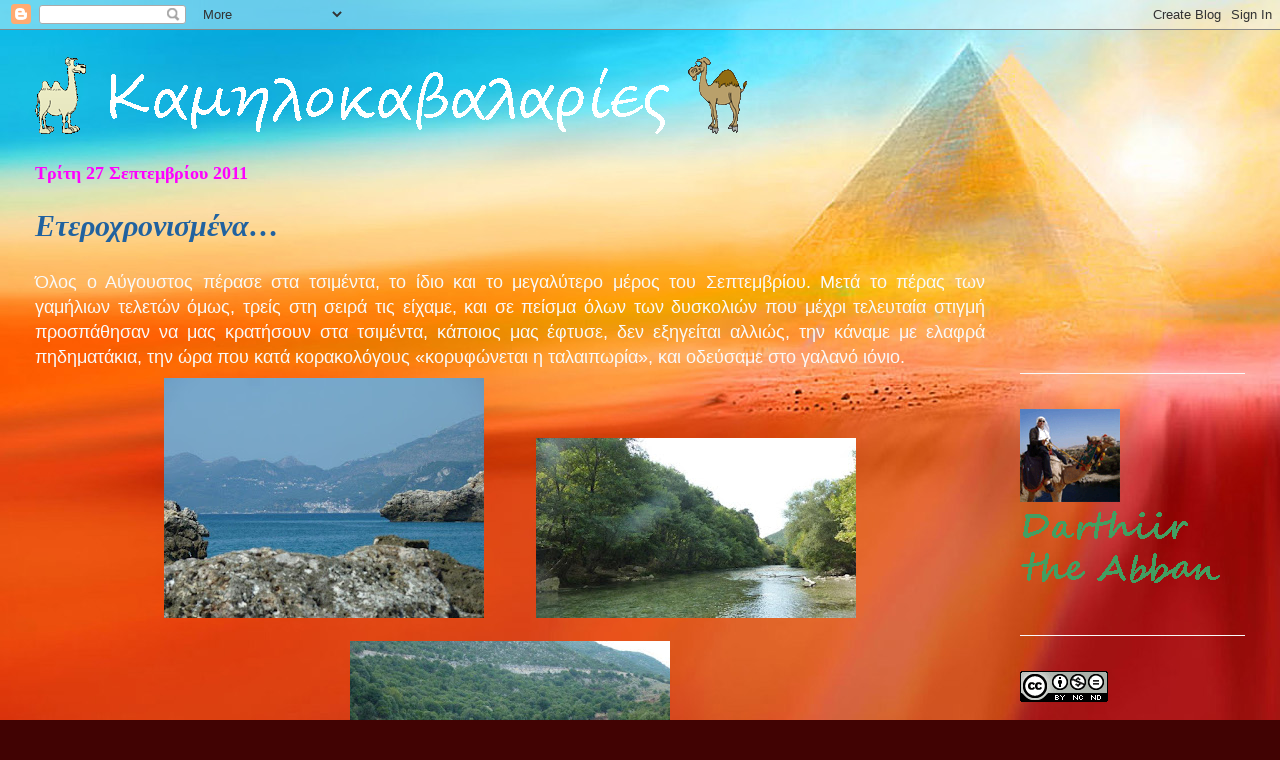

--- FILE ---
content_type: text/html; charset=UTF-8
request_url: https://darthiir.blogspot.com/2011/09/
body_size: 51058
content:
<!DOCTYPE html>
<html class='v2' dir='ltr' xmlns='http://www.w3.org/1999/xhtml' xmlns:b='http://www.google.com/2005/gml/b' xmlns:data='http://www.google.com/2005/gml/data' xmlns:expr='http://www.google.com/2005/gml/expr'>
<head>
<link href='https://www.blogger.com/static/v1/widgets/335934321-css_bundle_v2.css' rel='stylesheet' type='text/css'/>
<meta content='IE=EmulateIE7' http-equiv='X-UA-Compatible'/>
<meta content='width=1100' name='viewport'/>
<meta content='text/html; charset=UTF-8' http-equiv='Content-Type'/>
<meta content='blogger' name='generator'/>
<link href='https://darthiir.blogspot.com/favicon.ico' rel='icon' type='image/x-icon'/>
<link href='http://darthiir.blogspot.com/2011/09/' rel='canonical'/>
<link rel="alternate" type="application/atom+xml" title="Καμηλοκαβαλαρίες - Atom" href="https://darthiir.blogspot.com/feeds/posts/default" />
<link rel="alternate" type="application/rss+xml" title="Καμηλοκαβαλαρίες - RSS" href="https://darthiir.blogspot.com/feeds/posts/default?alt=rss" />
<link rel="service.post" type="application/atom+xml" title="Καμηλοκαβαλαρίες - Atom" href="https://www.blogger.com/feeds/12963374/posts/default" />
<!--Can't find substitution for tag [blog.ieCssRetrofitLinks]-->
<meta content='http://darthiir.blogspot.com/2011/09/' property='og:url'/>
<meta content='Καμηλοκαβαλαρίες' property='og:title'/>
<meta content='' property='og:description'/>
<title>Καμηλοκαβαλαρίες: Σεπτεμβρίου 2011</title>
<style id='page-skin-1' type='text/css'><!--
/*
-----------------------------------------------
Blogger Template Style
Name:     Ethereal
Designer: Jason Morrow
URL:      jasonmorrow.etsy.com
----------------------------------------------- */
/* Content
----------------------------------------------- */
body {
font: normal normal 18px Verdana, Geneva, sans-serif;
color: #f9f9f9;
background: #410303 url(//4.bp.blogspot.com/-5pbx2Utcet4/TpCKlTNwd3I/AAAAAAAACLE/Gr4TQeqJ7DQ/s0/Pyramide31920l.jpg) no-repeat scroll top right;
}
html body .content-outer {
min-width: 0;
max-width: 100%;
width: 100%;
}
a:link {
text-decoration: none;
color: #ffff00;
}
a:visited {
text-decoration: none;
color: #ffd966;
}
a:hover {
text-decoration: underline;
color: #4d469c;
}
.main-inner {
padding-top: 15px;
}
.body-fauxcolumn-outer {
background: transparent none repeat-x scroll top center;
}
.content-fauxcolumns .fauxcolumn-inner {
background: transparent none repeat-x scroll top left;
border-left: 1px solid transparent;
border-right: 1px solid transparent;
}
/* Flexible Background
----------------------------------------------- */
.content-fauxcolumn-outer .fauxborder-left {
width: 100%;
padding-left: 0;
margin-left: -0;
background-color: transparent;
background-image: none;
background-repeat: no-repeat;
background-position: left top;
}
.content-fauxcolumn-outer .fauxborder-right {
margin-right: -0;
width: 0;
background-color: transparent;
background-image: none;
background-repeat: no-repeat;
background-position: right top;
}
/* Columns
----------------------------------------------- */
.content-inner {
padding: 0;
}
/* Header
----------------------------------------------- */
.header-inner {
padding: 27px 0 3px;
}
.header-inner .section {
margin: 0 35px;
}
.Header h1 {
font: italic normal 60px 'Times New Roman', Times, FreeSerif, serif;
color: #ffffff;
}
.Header h1 a {
color: #ffffff;
}
.Header .description {
font-size: 115%;
color: #627349;
}
.header-inner .Header .titlewrapper,
.header-inner .Header .descriptionwrapper {
padding-left: 0;
padding-right: 0;
margin-bottom: 0;
}
/* Tabs
----------------------------------------------- */
.tabs-outer {
position: relative;
background: transparent;
}
.tabs-cap-top, .tabs-cap-bottom {
position: absolute;
width: 100%;
}
.tabs-cap-bottom {
bottom: 0;
}
.tabs-inner {
padding: 0;
}
.tabs-inner .section {
margin: 0 35px;
}
*+html body .tabs-inner .widget li {
padding: 1px;
}
.PageList {
border-bottom: 1px solid #eddc83;
}
.tabs-inner .widget li.selected a,
.tabs-inner .widget li a:hover {
position: relative;
-moz-border-radius-topleft: 5px;
-moz-border-radius-topright: 5px;
-webkit-border-top-left-radius: 5px;
-webkit-border-top-right-radius: 5px;
-goog-ms-border-top-left-radius: 5px;
-goog-ms-border-top-right-radius: 5px;
border-top-left-radius: 5px;
border-top-right-radius: 5px;
background: #eddc83 none ;
color: #627349;
}
.tabs-inner .widget li a {
display: inline-block;
margin: 0;
margin-right: 1px;
padding: .65em 1.5em;
font: normal normal 12px Arial, Tahoma, Helvetica, FreeSans, sans-serif;
color: #627349;
background-color: #fff5b7;
-moz-border-radius-topleft: 5px;
-moz-border-radius-topright: 5px;
-webkit-border-top-left-radius: 5px;
-webkit-border-top-right-radius: 5px;
-goog-ms-border-top-left-radius: 5px;
-goog-ms-border-top-right-radius: 5px;
border-top-left-radius: 5px;
border-top-right-radius: 5px;
}
/* Headings
----------------------------------------------- */
h2 {
font: normal bold 18px Georgia, Utopia, 'Palatino Linotype', Palatino, serif;
color: #ff00ff;
}
/* Widgets
----------------------------------------------- */
.main-inner .column-left-inner {
padding: 0 0 0 20px;
}
.main-inner .column-left-inner .section {
margin-right: 0;
}
.main-inner .column-right-inner {
padding: 0 20px 0 0;
}
.main-inner .column-right-inner .section {
margin-left: 0;
}
.main-inner .section {
padding: 0;
}
.main-inner .widget {
padding: 0 0 15px;
margin: 20px 0;
border-bottom: 1px solid #f9f9f9;
}
.main-inner .widget h2 {
margin: 0;
padding: .6em 0 .5em;
}
.footer-inner .widget h2 {
padding: 0 0 .4em;
}
.main-inner .widget h2 + div, .footer-inner .widget h2 + div {
padding-top: 15px;
}
.main-inner .widget .widget-content {
margin: 0;
padding: 15px 0 0;
}
.main-inner .widget ul, .main-inner .widget #ArchiveList ul.flat {
margin: -15px -15px -15px;
padding: 0;
list-style: none;
}
.main-inner .sidebar .widget h2 {
border-bottom: 1px solid transparent;
}
.main-inner .widget #ArchiveList {
margin: -15px 0 0;
}
.main-inner .widget ul li, .main-inner .widget #ArchiveList ul.flat li {
padding: .5em 15px;
text-indent: 0;
}
.main-inner .widget #ArchiveList ul li {
padding-top: .25em;
padding-bottom: .25em;
}
.main-inner .widget ul li:first-child, .main-inner .widget #ArchiveList ul.flat li:first-child {
border-top: none;
}
.main-inner .widget ul li:last-child, .main-inner .widget #ArchiveList ul.flat li:last-child {
border-bottom: none;
}
.main-inner .widget .post-body ul {
padding: 0 2.5em;
margin: .5em 0;
list-style: disc;
}
.main-inner .widget .post-body ul li {
padding: 0.25em 0;
margin-bottom: .25em;
color: #f9f9f9;
border: none;
}
.footer-inner .widget ul {
padding: 0;
list-style: none;
}
.widget .zippy {
color: #666666;
}
/* Posts
----------------------------------------------- */
.main.section {
margin: 0 20px;
}
body .main-inner .Blog {
padding: 0;
background-color: transparent;
border: none;
}
.main-inner .widget h2.date-header {
border-bottom: 1px solid transparent;
}
.date-outer {
position: relative;
margin: 15px 0 20px;
}
.date-outer:first-child {
margin-top: 0;
}
.date-posts {
clear: both;
}
.post-outer, .inline-ad {
border-bottom: 1px solid #f9f9f9;
padding: 30px 0;
}
.post-outer {
padding-bottom: 10px;
}
.post-outer:first-child {
padding-top: 0;
border-top: none;
}
.post-outer:last-child, .inline-ad:last-child {
border-bottom: none;
}
.post-body img {
padding: 8px;
}
h3.post-title, h4 {
font: italic bold 30px Georgia, Utopia, 'Palatino Linotype', Palatino, serif;
color: #21629f;
}
h3.post-title a {
font: italic bold 30px Georgia, Utopia, 'Palatino Linotype', Palatino, serif;
color: #21629f;
text-decoration: none;
}
h3.post-title a:hover {
color: #4d469c;
text-decoration: underline;
}
.post-header {
margin: 0 0 1.5em;
}
.post-body {
line-height: 1.4;
}
.post-footer {
margin: 1.5em 0 0;
}
#blog-pager {
padding: 15px;
}
.blog-feeds, .post-feeds {
margin: 1em 0;
text-align: center;
}
.post-outer .comments {
margin-top: 2em;
}
/* Comments
----------------------------------------------- */
.comments .comments-content .icon.blog-author {
background-repeat: no-repeat;
background-image: url([data-uri]);
}
.comments .comments-content .loadmore a {
background: transparent none repeat-x scroll top left;
}
.comments .comments-content .loadmore a {
border-top: 1px solid transparent;
border-bottom: 1px solid transparent;
}
.comments .comment-thread.inline-thread {
background: transparent none repeat-x scroll top left;
}
.comments .continue {
border-top: 2px solid transparent;
}
/* Footer
----------------------------------------------- */
.footer-inner {
padding: 30px 0;
overflow: hidden;
}
/* Mobile
----------------------------------------------- */
body.mobile  {
background-size: auto
}
.mobile .body-fauxcolumn-outer {
background: ;
}
.mobile .content-fauxcolumns .fauxcolumn-inner {
opacity: 0.75;
}
.mobile .content-fauxcolumn-outer .fauxborder-right {
margin-right: 0;
}
.mobile-link-button {
background-color: #eddc83;
}
.mobile-link-button a:link, .mobile-link-button a:visited {
color: #627349;
}
.mobile-index-contents {
color: #444444;
}
.mobile .body-fauxcolumn-outer {
background-size: 100% auto;
}
.mobile .mobile-date-outer {
border-bottom: transparent;
}
.mobile .PageList {
border-bottom: none;
}
.mobile .tabs-inner .section {
margin: 0;
}
.mobile .tabs-inner .PageList .widget-content {
background: #eddc83 none;
color: #627349;
}
.mobile .tabs-inner .PageList .widget-content .pagelist-arrow {
border-left: 1px solid #627349;
}
.mobile .footer-inner {
overflow: visible;
}
body.mobile .AdSense {
margin: 0 -10px;
}

--></style>
<style id='template-skin-1' type='text/css'><!--
body {
min-width: 1280px;
}
.content-outer, .content-fauxcolumn-outer, .region-inner {
min-width: 1280px;
max-width: 1280px;
_width: 1280px;
}
.main-inner .columns {
padding-left: 0px;
padding-right: 260px;
}
.main-inner .fauxcolumn-center-outer {
left: 0px;
right: 260px;
/* IE6 does not respect left and right together */
_width: expression(this.parentNode.offsetWidth -
parseInt("0px") -
parseInt("260px") + 'px');
}
.main-inner .fauxcolumn-left-outer {
width: 0px;
}
.main-inner .fauxcolumn-right-outer {
width: 260px;
}
.main-inner .column-left-outer {
width: 0px;
right: 100%;
margin-left: -0px;
}
.main-inner .column-right-outer {
width: 260px;
margin-right: -260px;
}
#layout {
min-width: 0;
}
#layout .content-outer {
min-width: 0;
width: 800px;
}
#layout .region-inner {
min-width: 0;
width: auto;
}
--></style>
<link href='https://www.blogger.com/dyn-css/authorization.css?targetBlogID=12963374&amp;zx=205e458b-565a-45b0-9937-c643bfce11b3' media='none' onload='if(media!=&#39;all&#39;)media=&#39;all&#39;' rel='stylesheet'/><noscript><link href='https://www.blogger.com/dyn-css/authorization.css?targetBlogID=12963374&amp;zx=205e458b-565a-45b0-9937-c643bfce11b3' rel='stylesheet'/></noscript>
<meta name='google-adsense-platform-account' content='ca-host-pub-1556223355139109'/>
<meta name='google-adsense-platform-domain' content='blogspot.com'/>

</head>
<body class='loading variant-leaves1'>
<div class='navbar section' id='navbar'><div class='widget Navbar' data-version='1' id='Navbar1'><script type="text/javascript">
    function setAttributeOnload(object, attribute, val) {
      if(window.addEventListener) {
        window.addEventListener('load',
          function(){ object[attribute] = val; }, false);
      } else {
        window.attachEvent('onload', function(){ object[attribute] = val; });
      }
    }
  </script>
<div id="navbar-iframe-container"></div>
<script type="text/javascript" src="https://apis.google.com/js/platform.js"></script>
<script type="text/javascript">
      gapi.load("gapi.iframes:gapi.iframes.style.bubble", function() {
        if (gapi.iframes && gapi.iframes.getContext) {
          gapi.iframes.getContext().openChild({
              url: 'https://www.blogger.com/navbar/12963374?origin\x3dhttps://darthiir.blogspot.com',
              where: document.getElementById("navbar-iframe-container"),
              id: "navbar-iframe"
          });
        }
      });
    </script><script type="text/javascript">
(function() {
var script = document.createElement('script');
script.type = 'text/javascript';
script.src = '//pagead2.googlesyndication.com/pagead/js/google_top_exp.js';
var head = document.getElementsByTagName('head')[0];
if (head) {
head.appendChild(script);
}})();
</script>
</div></div>
<div class='body-fauxcolumns'>
<div class='fauxcolumn-outer body-fauxcolumn-outer'>
<div class='cap-top'>
<div class='cap-left'></div>
<div class='cap-right'></div>
</div>
<div class='fauxborder-left'>
<div class='fauxborder-right'></div>
<div class='fauxcolumn-inner'>
</div>
</div>
<div class='cap-bottom'>
<div class='cap-left'></div>
<div class='cap-right'></div>
</div>
</div>
</div>
<div class='content'>
<div class='content-fauxcolumns'>
<div class='fauxcolumn-outer content-fauxcolumn-outer'>
<div class='cap-top'>
<div class='cap-left'></div>
<div class='cap-right'></div>
</div>
<div class='fauxborder-left'>
<div class='fauxborder-right'></div>
<div class='fauxcolumn-inner'>
</div>
</div>
<div class='cap-bottom'>
<div class='cap-left'></div>
<div class='cap-right'></div>
</div>
</div>
</div>
<div class='content-outer'>
<div class='content-cap-top cap-top'>
<div class='cap-left'></div>
<div class='cap-right'></div>
</div>
<div class='fauxborder-left content-fauxborder-left'>
<div class='fauxborder-right content-fauxborder-right'></div>
<div class='content-inner'>
<header>
<div class='header-outer'>
<div class='header-cap-top cap-top'>
<div class='cap-left'></div>
<div class='cap-right'></div>
</div>
<div class='fauxborder-left header-fauxborder-left'>
<div class='fauxborder-right header-fauxborder-right'></div>
<div class='region-inner header-inner'>
<div class='header section' id='header'><div class='widget Header' data-version='1' id='Header1'>
<div id='header-inner'>
<a href='https://darthiir.blogspot.com/' style='display: block'>
<img alt='Καμηλοκαβαλαρίες' height='77px; ' id='Header1_headerimg' src='https://blogger.googleusercontent.com/img/b/R29vZ2xl/AVvXsEhW230HXAV6iG9A1UJawF8NLOsVwoo5sFFtkVCpaIp1Rk49GLebzepz0-nq1fWEHuba4i6NGX9I0XximLYnfGK-S_XJnoFOZTfD0H_wjcCtRXqIXTfmlmZKKOKIwlsf5MZApjhv/s1600/Btitle.gif' style='display: block' width='713px; '/>
</a>
</div>
</div></div>
</div>
</div>
<div class='header-cap-bottom cap-bottom'>
<div class='cap-left'></div>
<div class='cap-right'></div>
</div>
</div>
</header>
<div class='tabs-outer'>
<div class='tabs-cap-top cap-top'>
<div class='cap-left'></div>
<div class='cap-right'></div>
</div>
<div class='fauxborder-left tabs-fauxborder-left'>
<div class='fauxborder-right tabs-fauxborder-right'></div>
<div class='region-inner tabs-inner'>
<div class='tabs no-items section' id='crosscol'></div>
<div class='tabs no-items section' id='crosscol-overflow'></div>
</div>
</div>
<div class='tabs-cap-bottom cap-bottom'>
<div class='cap-left'></div>
<div class='cap-right'></div>
</div>
</div>
<div class='main-outer'>
<div class='main-cap-top cap-top'>
<div class='cap-left'></div>
<div class='cap-right'></div>
</div>
<div class='fauxborder-left main-fauxborder-left'>
<div class='fauxborder-right main-fauxborder-right'></div>
<div class='region-inner main-inner'>
<div class='columns fauxcolumns'>
<div class='fauxcolumn-outer fauxcolumn-center-outer'>
<div class='cap-top'>
<div class='cap-left'></div>
<div class='cap-right'></div>
</div>
<div class='fauxborder-left'>
<div class='fauxborder-right'></div>
<div class='fauxcolumn-inner'>
</div>
</div>
<div class='cap-bottom'>
<div class='cap-left'></div>
<div class='cap-right'></div>
</div>
</div>
<div class='fauxcolumn-outer fauxcolumn-left-outer'>
<div class='cap-top'>
<div class='cap-left'></div>
<div class='cap-right'></div>
</div>
<div class='fauxborder-left'>
<div class='fauxborder-right'></div>
<div class='fauxcolumn-inner'>
</div>
</div>
<div class='cap-bottom'>
<div class='cap-left'></div>
<div class='cap-right'></div>
</div>
</div>
<div class='fauxcolumn-outer fauxcolumn-right-outer'>
<div class='cap-top'>
<div class='cap-left'></div>
<div class='cap-right'></div>
</div>
<div class='fauxborder-left'>
<div class='fauxborder-right'></div>
<div class='fauxcolumn-inner'>
</div>
</div>
<div class='cap-bottom'>
<div class='cap-left'></div>
<div class='cap-right'></div>
</div>
</div>
<!-- corrects IE6 width calculation -->
<div class='columns-inner'>
<div class='column-center-outer'>
<div class='column-center-inner'>
<div class='main section' id='main'><div class='widget Blog' data-version='1' id='Blog1'>
<div class='blog-posts hfeed'>

          <div class="date-outer">
        
<h2 class='date-header'><span>Τρίτη 27 Σεπτεμβρίου 2011</span></h2>

          <div class="date-posts">
        
<div class='post-outer'>
<div class='post hentry' itemscope='itemscope' itemtype='http://schema.org/BlogPosting'>
<a name='6943191790166858479'></a>
<h3 class='post-title entry-title' itemprop='name'>
<a href='https://darthiir.blogspot.com/2011/09/blog-post_27.html'>Ετεροχρονισμένα&#8230;</a>
</h3>
<div class='post-header'>
<div class='post-header-line-1'></div>
</div>
<div class='post-body entry-content' id='post-body-6943191790166858479' itemprop='articleBody'>
<div dir="ltr" style="text-align: left;" trbidi="on"><div style="text-align: justify;">Όλος ο Αύγουστος πέρασε στα τσιμέντα, το ίδιο και το μεγαλύτερο μέρος του Σεπτεμβρίου. Μετά το πέρας των γαμήλιων τελετών όμως, τρείς στη σειρά τις είχαμε, και σε πείσμα όλων των δυσκολιών που μέχρι τελευταία στιγμή προσπάθησαν να μας κρατήσουν στα τσιμέντα, κάποιος μας έφτυσε, δεν εξηγείται αλλιώς, την κάναμε με ελαφρά πηδηματάκια, την ώρα που κατά κορακολόγους &#171;κορυφώνεται η ταλαιπωρία&#187;, και οδεύσαμε στο γαλανό ιόνιο.</div><div class="separator" style="clear: both; text-align: center;"><a href="https://blogger.googleusercontent.com/img/b/R29vZ2xl/AVvXsEhIokDXNn8-hxMurQcbcA5NKNXgSEW4fefhFWysFie3R_nF4zm-UcwZqU1BOAgrdKv-pV8SWINLBf7w_RKQGUTEZEPRCsXwj_YsZ6KrC1e70fOq14cAtpbDnCzrcNjgmylRGUBA/s1600/P1040071.jpg" imageanchor="1" style="margin-left: 1em; margin-right: 1em;"><img border="0" height="240" src="https://blogger.googleusercontent.com/img/b/R29vZ2xl/AVvXsEhIokDXNn8-hxMurQcbcA5NKNXgSEW4fefhFWysFie3R_nF4zm-UcwZqU1BOAgrdKv-pV8SWINLBf7w_RKQGUTEZEPRCsXwj_YsZ6KrC1e70fOq14cAtpbDnCzrcNjgmylRGUBA/s320/P1040071.jpg" width="320" /></a><a href="https://blogger.googleusercontent.com/img/b/R29vZ2xl/AVvXsEhdu5TJxinSeXyycu1Zum3Zkojsf-5JAJPAZTMPqTxJ1DwPhfh1hnVMSj0P3589XYQUMuFoksXJzDCyieKnma8pShlBZrPOF1sBBYYPQNH8QDF8r1Q-vl8MAx9BvDO8BketrzA2/s1600/P1040073.jpg" imageanchor="1" style="margin-left: 1em; margin-right: 1em;"><img border="0" height="180" src="https://blogger.googleusercontent.com/img/b/R29vZ2xl/AVvXsEhdu5TJxinSeXyycu1Zum3Zkojsf-5JAJPAZTMPqTxJ1DwPhfh1hnVMSj0P3589XYQUMuFoksXJzDCyieKnma8pShlBZrPOF1sBBYYPQNH8QDF8r1Q-vl8MAx9BvDO8BketrzA2/s320/P1040073.jpg" width="320" /></a><a href="https://blogger.googleusercontent.com/img/b/R29vZ2xl/AVvXsEhfG1B8laZuXPbAymL-CGD5gHHRqfYz4gK_oZd45YXdD-z6SGLMbrwYS97jBa9zI52EGWlx9vPTBMlqQeEe8HvCHe02w4x-IbODPlyYibRbZOm4z40gOw-02n9y_plArSEko3d2/s1600/P1040076.jpg" imageanchor="1" style="margin-left: 1em; margin-right: 1em;"><img border="0" height="240" src="https://blogger.googleusercontent.com/img/b/R29vZ2xl/AVvXsEhfG1B8laZuXPbAymL-CGD5gHHRqfYz4gK_oZd45YXdD-z6SGLMbrwYS97jBa9zI52EGWlx9vPTBMlqQeEe8HvCHe02w4x-IbODPlyYibRbZOm4z40gOw-02n9y_plArSEko3d2/s320/P1040076.jpg" width="320" /></a></div><div style="text-align: justify;">Επισκευτήκαμε φυσικά το ποτάμι των νεκρών και μετά οδεύσαμε προς το Σούλι για ένα &#171;προσκύνημα&#187; στην ελληνική ιστορία. Τα παλιά σπίτια, χαλάσματα πια, κρύβονται σαν χαμαιλέοντες στον περιβάλλοντα χώρο. Πλάι τα νέα, ανακαινισμένα σπίτια, δομούν το νέο χωριό. Το Κούγκι στεφανώνει το βράχο πάνωθέ του, μνημείο του ηρωισμού και της υπερηφάνειας των Σουλιωτών.</div><div class="separator" style="clear: both; text-align: center;"><a href="https://blogger.googleusercontent.com/img/b/R29vZ2xl/AVvXsEj0d4rjhfr8XXaI73uuJ2mVkq308adWKbL1Qtpd7LLRJHESSrseRgRCumMJDHaVbCSr8LaJAdGmsDkxMA_Ddy5TGSqxJbLY-xz-hSpxBFIiNMhy02P9dDdNoHiRKZFpR68h7OfY/s1600/P1040077.jpg" imageanchor="1" style="margin-left: 1em; margin-right: 1em;"><img border="0" height="240" src="https://blogger.googleusercontent.com/img/b/R29vZ2xl/AVvXsEj0d4rjhfr8XXaI73uuJ2mVkq308adWKbL1Qtpd7LLRJHESSrseRgRCumMJDHaVbCSr8LaJAdGmsDkxMA_Ddy5TGSqxJbLY-xz-hSpxBFIiNMhy02P9dDdNoHiRKZFpR68h7OfY/s320/P1040077.jpg" width="320" /></a><a href="https://blogger.googleusercontent.com/img/b/R29vZ2xl/AVvXsEiMYrHlxSVFrPAR8CCTml-xr4Y5YmB-H1V3jel050neTyDoeYkXk58G7uEdx-Rl7_vW2X80Dw7TnQ-Rcf_sJpiWIiogCdWdkz5styXMXb47RvTv3YJ4EhVRqvM8TYEWD7YP8Bmb/s1600/P1040078.jpg" imageanchor="1" style="margin-left: 1em; margin-right: 1em;"><img border="0" height="240" src="https://blogger.googleusercontent.com/img/b/R29vZ2xl/AVvXsEiMYrHlxSVFrPAR8CCTml-xr4Y5YmB-H1V3jel050neTyDoeYkXk58G7uEdx-Rl7_vW2X80Dw7TnQ-Rcf_sJpiWIiogCdWdkz5styXMXb47RvTv3YJ4EhVRqvM8TYEWD7YP8Bmb/s320/P1040078.jpg" width="320" /></a><a href="https://blogger.googleusercontent.com/img/b/R29vZ2xl/AVvXsEjfkuCsyJK59M5uiC0qWvG95vLXF-07zK4a5XuG6bpH4jKePOcnP4d7ikhIv_VizjKuON11UYCg0JFVZsrSO00XEQx2U8me0sx7gkdwBhzd2gSwJiDJKm9h7asKtFKJVJx7yY1N/s1600/P1040084.jpg" imageanchor="1" style="margin-left: 1em; margin-right: 1em;"><img border="0" height="240" src="https://blogger.googleusercontent.com/img/b/R29vZ2xl/AVvXsEjfkuCsyJK59M5uiC0qWvG95vLXF-07zK4a5XuG6bpH4jKePOcnP4d7ikhIv_VizjKuON11UYCg0JFVZsrSO00XEQx2U8me0sx7gkdwBhzd2gSwJiDJKm9h7asKtFKJVJx7yY1N/s320/P1040084.jpg" width="320" /></a></div><div style="text-align: justify;">Στον τόπο αυτό, απ&#8217; ότι είναι φανερό, ακόμα και τα ζα αδιαφορούν για το αν θες να περάσεις!</div><div class="separator" style="clear: both; text-align: center;"><a href="https://blogger.googleusercontent.com/img/b/R29vZ2xl/AVvXsEhBN1G5IG2lktgqJ0ChI1C5GlQNaw3uYBnniqP1tdUZPgArVsA5aO8d9wKZkEio2rLfonhdKZQgspqf7p4zBhKCv4SoRP9SQfWUSowLzdplviKZIC3lHUr_pxM2g4sVBiexKf-K/s1600/P1040088.jpg" imageanchor="1" style="margin-left: 1em; margin-right: 1em;"><img border="0" height="240" src="https://blogger.googleusercontent.com/img/b/R29vZ2xl/AVvXsEhBN1G5IG2lktgqJ0ChI1C5GlQNaw3uYBnniqP1tdUZPgArVsA5aO8d9wKZkEio2rLfonhdKZQgspqf7p4zBhKCv4SoRP9SQfWUSowLzdplviKZIC3lHUr_pxM2g4sVBiexKf-K/s320/P1040088.jpg" width="320" /></a></div><div style="text-align: right;"><em><span style="color: #f1c232; font-size: xx-small;">Τώρα βέβαια θα ήταν ίσως καλύτερα να μην τα προβάλουμε και πολύ αυτά, </span></em></div><div style="text-align: right;"><em><span style="color: #f1c232; font-size: xx-small;">γιατί απ&#8217; ότι φαίνεται σήμερα η υπερηφάνεια λιγοστεύει επικίνδυνα&#8230;</span></em></div><div style="text-align: right;"><em><span style="color: #f1c232; font-size: xx-small;">Σσσσστ.......</span></em></div></div>
<div style='clear: both;'></div>
</div>
<div class='post-footer'>
<div class='post-footer-line post-footer-line-1'><span class='post-author vcard'>
Σκέφτηκε ο
<span class='fn'>
<a href='https://www.blogger.com/profile/08929378939707591598' itemprop='author' rel='author' title='author profile'>
Unknown
</a>
</span>
</span>
<span class='post-timestamp'>
και ήταν
<a class='timestamp-link' href='https://darthiir.blogspot.com/2011/09/blog-post_27.html' itemprop='url' rel='bookmark' title='permanent link'><abbr class='published' itemprop='datePublished' title='2011-09-27T22:27:00+03:00'>10:27 μ.μ.</abbr></a>
</span>
<div class='post-share-buttons goog-inline-block'>
<a class='goog-inline-block share-button sb-email' href='https://www.blogger.com/share-post.g?blogID=12963374&postID=6943191790166858479&target=email' target='_blank' title='Αποστολή με μήνυμα ηλεκτρονικού ταχυδρομείου
'><span class='share-button-link-text'>Αποστολή με μήνυμα ηλεκτρονικού ταχυδρομείου
</span></a><a class='goog-inline-block share-button sb-blog' href='https://www.blogger.com/share-post.g?blogID=12963374&postID=6943191790166858479&target=blog' onclick='window.open(this.href, "_blank", "height=270,width=475"); return false;' target='_blank' title='BlogThis!'><span class='share-button-link-text'>BlogThis!</span></a><a class='goog-inline-block share-button sb-twitter' href='https://www.blogger.com/share-post.g?blogID=12963374&postID=6943191790166858479&target=twitter' target='_blank' title='Κοινοποίηση στο X'><span class='share-button-link-text'>Κοινοποίηση στο X</span></a><a class='goog-inline-block share-button sb-facebook' href='https://www.blogger.com/share-post.g?blogID=12963374&postID=6943191790166858479&target=facebook' onclick='window.open(this.href, "_blank", "height=430,width=640"); return false;' target='_blank' title='Μοιραστείτε το στο Facebook'><span class='share-button-link-text'>Μοιραστείτε το στο Facebook</span></a><a class='goog-inline-block share-button sb-pinterest' href='https://www.blogger.com/share-post.g?blogID=12963374&postID=6943191790166858479&target=pinterest' target='_blank' title='Κοινοποίηση στο Pinterest'><span class='share-button-link-text'>Κοινοποίηση στο Pinterest</span></a>
</div>
<span class='post-comment-link'>
<a class='comment-link' href='https://darthiir.blogspot.com/2011/09/blog-post_27.html#comment-form' onclick=''>
6 σχόλια:
              </a>
</span>
</div>
<div class='post-footer-line post-footer-line-2'><span class='reaction-buttons'>
</span>
<span class='post-icons'>
<span class='item-action'>
<a href='https://www.blogger.com/email-post/12963374/6943191790166858479' title='Αποστολή ανάρτησης'>
<img alt="" class="icon-action" height="13" src="//img1.blogblog.com/img/icon18_email.gif" width="18">
</a>
</span>
<span class='item-control blog-admin pid-1725704497'>
<a href='https://www.blogger.com/post-edit.g?blogID=12963374&postID=6943191790166858479&from=pencil' title='Επεξεργασία ανάρτησης'>
<img alt='' class='icon-action' height='18' src='https://resources.blogblog.com/img/icon18_edit_allbkg.gif' width='18'/>
</a>
</span>
</span>
</div>
<div class='post-footer-line post-footer-line-3'></div>
</div>
</div>
</div>

          </div></div>
        

          <div class="date-outer">
        
<h2 class='date-header'><span>Πέμπτη 22 Σεπτεμβρίου 2011</span></h2>

          <div class="date-posts">
        
<div class='post-outer'>
<div class='post hentry' itemscope='itemscope' itemtype='http://schema.org/BlogPosting'>
<a name='1505807173736839930'></a>
<h3 class='post-title entry-title' itemprop='name'>
<a href='https://darthiir.blogspot.com/2011/09/blog-post_22.html'>Στο χρονοντούλαπο της ιστορίας</a>
</h3>
<div class='post-header'>
<div class='post-header-line-1'></div>
</div>
<div class='post-body entry-content' id='post-body-1505807173736839930' itemprop='articleBody'>
<div dir="ltr" style="text-align: left;" trbidi="on"><div style="text-align: justify;">Η κατάσταση φαίνεται να έχει ξεφύγει από κάθε έλεγχο. Προφανές όταν ακούς τον κύριο σημερινό υπεύθυνο να ευχαριστεί την τρόικα που βρίσκεται εδώ γιατί αλλιώς η κατάσταση θα είχε ξεφύγει από κάθε έλεγχο&#8230; Τώρα αν αναλογιστεί κανείς πως αυτά τα λόγια προέρχονται από θεσμικό όργανο, μάλλον θ&#8217; αποφασίσει πως η αυτοχειρία είναι μια  πράξη ευθύνης. Γι&#8217; αυτό άλλωστε και οι αυτόχειρες προέρχονται από τον απλό κοσμάκη και όχι από τον πολιτικό κόσμο!</div><div style="text-align: justify;">Ο τελευταίος, απ&#8217; ότι φαίνεται, σαν μωράκι παίζει και μαθαίνει με την τύχη της ανθρωπότητας. Εδώ βέβαια οι δικοί μας παίζουν λίγο πιο ριψοκίνδυνα παιγνίδια, για την τύχη του κοσμάκη πάντα, τα μωρά άλλωστε παίζουν πάντα και παντού εκ του ασφαλούς. Και ευθύνες αναλαμβάνουν &#171;εκ του ασφαλούς&#187;. Άλλωστε όλα τα μωρά έχουν εξασφαλισμένη την επόμενη μέρα και πάντα ξεχνούν τί έγινε την προηγούμενη!</div><div style="text-align: justify;">Και ο &#171;κοσμάκης&#187;; Διχασμένος άγεται και καταφέρεται ενάντια του διπλανού του, και όλοι μαζί ενάντια του πολιτικού συστήματος.  Η αλληλεγγύη  και η κοινωνία γενικότερα είναι πλέον έννοιες που έχουν καταργηθεί, έχουν μπει στο χρονοντούλαπο της ιστορίας. Αυτές για τα καλά, όχι όπως η δεξιά ας πούμε, που μπήκε κάποτες και από τότε μπαινοβγαίνει πιο συχνά και από κούκο σε ρολόι τοίχου!</div><div style="text-align: justify;">Τώρα θα πεις: έχει ο κοσμάκης την τύχη του στα χέρια του; Ναι ή όχι; Δύσκολη απάντηση, μιας και η πολιτική καθορίζει τον τρόπο που κινείται μια κοινωνία και η πολιτική σήμερα δεν οδηγεί σε συλλογικές δράσεις. Άσε που όταν πεινάς ή δεν ξέρεις τι σου ξημερώνει αύριο, τον εαυτό σου κοιτάς, σαν το αγρίμι που προσπαθεί να επιβιώσει. Οπότε η κοινωνία πάει περίπατο. Μπήκε για τα καλά στο χρονοντούλαπο της ιστορίας και δεν προβλέπεται να βγαίνει, όποια ευθύνη κι αν αναλάβει ο καθένας πολίτης χωριστά. Άμα αλλάξει κάποτε η παγκόσμια πολιτική&#8230;</div><div style="text-align: justify;">Θα ξαναλλάξει, κάποια στιγμή θα γίνει κι αυτό, αλλά αυτό δεν είναι στο χέρι κανενός απ&#8217; τον κοσμάκη. Για την ώρα&#8230; Όταν θα φτάσουμε στο σημείο πλήρους κατάρρευσης και η κοινωνία των ανθρώπων δεν θα είναι τίποτε άλλο από μια ζούγκλα με μοναχικά ζώα και αγέλες που θα σπαράσσονται αναμεταξύ τους για την επικράτηση και επιβίωση&#8230; Φροντίζει η αδράνεια γι&#8217; αυτό. Και η αλυσιδωτή κίνηση των πραγμάτων&#8230; Γιατί, να βρεθεί πριν πολιτικός που θα βάλει τα πράματα σε άλλη βάση μάλλον είναι λίγο δύσκολο&#8230; αδύνατο όχι, αλλά απίθανο σίγουρα.</div><div style="text-align: justify;">Ο χειμώνας προβλέπεται βαρύς και η κυβέρνηση σπρώχνει τον κόσμο στον καιάδα, αργά και σταθερά. Ταμπουρώνει κάθε οικογένεια πίσω απ&#8217; ότι ο καθένας μπορεί να βρει για να κρύψει&#8230; έστω και λίγα ευρά για ώρα ανάγκης. Γιατί υπάρχουν και προβλήματα, υπάρχουν και παιδιά&#8230; πολύ ανώτερα από τους αριθμούς, αλλά όταν η κοινωνία κοιτά μόνο τους αριθμούς κι όχι τον άνθρωπο&#8230;</div><div style="text-align: justify;">Κάποιοι σίγουρα θα καταφέρουν να επιζήσουν, αλλά πολύς κόσμος θα εξαθλιωθεί. Και αυτό είναι άδικο. Στην τελική δεν αξίζει καν να συμβεί, μόνο και μόνο για να εξυπηρετηθεί κάποια λογιστική λογική. Αλλά δυστυχώς είπαμε, τα πάντα είναι θέμα πολιτικής, και η παγκόσμια πολιτική, σήμερα, έχει τους αριθμούς πάνω από τον άνθρωπο. Ναι, ξέρει ότι αυτό είναι απάνθρωπο, όπως ξέρει ότι υπάρχουν και άλλες λύσεις, απόλυτα εφικτές. Αλλά αυτό προφανώς και δεν ενδιαφέρει όσους καθορίζουν σήμερα την παγκόσμια πολιτική. Οπότε και ο απλός &#171;κοσμάκης&#187;, ή θα την ακολουθήσει, ή απλά θα βρίσκεται, ολομόναχος, στην πλευρά των &#171;εχθρών&#187; του συστήματος. Κι ας είναι πιο ανθρώπινος και πιο ηθικός από τους &#171;άλλους&#187;&#8230;</div><div style="text-align: justify;">Αλίμονο για την Ευρώπη, που πριν μισό μόνο αιώνα αποφάσισε να χτίσει μια κοινωνία αλληλεγγύης, για να σπαράσσεται και να ψυχορραγεί σήμερα σαν λαβωμένο κτήνος. </div><div style="text-align: justify;">Τόσο γρήγορα ξεχνούν όσοι αποκτούν εξουσία.</div><div style="text-align: justify;">Κοινωνία ανθρώπων υπό διωγμό&#8230;</div></div>
<div style='clear: both;'></div>
</div>
<div class='post-footer'>
<div class='post-footer-line post-footer-line-1'><span class='post-author vcard'>
Σκέφτηκε ο
<span class='fn'>
<a href='https://www.blogger.com/profile/08929378939707591598' itemprop='author' rel='author' title='author profile'>
Unknown
</a>
</span>
</span>
<span class='post-timestamp'>
και ήταν
<a class='timestamp-link' href='https://darthiir.blogspot.com/2011/09/blog-post_22.html' itemprop='url' rel='bookmark' title='permanent link'><abbr class='published' itemprop='datePublished' title='2011-09-22T11:40:00+03:00'>11:40 π.μ.</abbr></a>
</span>
<div class='post-share-buttons goog-inline-block'>
<a class='goog-inline-block share-button sb-email' href='https://www.blogger.com/share-post.g?blogID=12963374&postID=1505807173736839930&target=email' target='_blank' title='Αποστολή με μήνυμα ηλεκτρονικού ταχυδρομείου
'><span class='share-button-link-text'>Αποστολή με μήνυμα ηλεκτρονικού ταχυδρομείου
</span></a><a class='goog-inline-block share-button sb-blog' href='https://www.blogger.com/share-post.g?blogID=12963374&postID=1505807173736839930&target=blog' onclick='window.open(this.href, "_blank", "height=270,width=475"); return false;' target='_blank' title='BlogThis!'><span class='share-button-link-text'>BlogThis!</span></a><a class='goog-inline-block share-button sb-twitter' href='https://www.blogger.com/share-post.g?blogID=12963374&postID=1505807173736839930&target=twitter' target='_blank' title='Κοινοποίηση στο X'><span class='share-button-link-text'>Κοινοποίηση στο X</span></a><a class='goog-inline-block share-button sb-facebook' href='https://www.blogger.com/share-post.g?blogID=12963374&postID=1505807173736839930&target=facebook' onclick='window.open(this.href, "_blank", "height=430,width=640"); return false;' target='_blank' title='Μοιραστείτε το στο Facebook'><span class='share-button-link-text'>Μοιραστείτε το στο Facebook</span></a><a class='goog-inline-block share-button sb-pinterest' href='https://www.blogger.com/share-post.g?blogID=12963374&postID=1505807173736839930&target=pinterest' target='_blank' title='Κοινοποίηση στο Pinterest'><span class='share-button-link-text'>Κοινοποίηση στο Pinterest</span></a>
</div>
<span class='post-comment-link'>
<a class='comment-link' href='https://darthiir.blogspot.com/2011/09/blog-post_22.html#comment-form' onclick=''>
3 σχόλια:
              </a>
</span>
</div>
<div class='post-footer-line post-footer-line-2'><span class='reaction-buttons'>
</span>
<span class='post-icons'>
<span class='item-action'>
<a href='https://www.blogger.com/email-post/12963374/1505807173736839930' title='Αποστολή ανάρτησης'>
<img alt="" class="icon-action" height="13" src="//img1.blogblog.com/img/icon18_email.gif" width="18">
</a>
</span>
<span class='item-control blog-admin pid-1725704497'>
<a href='https://www.blogger.com/post-edit.g?blogID=12963374&postID=1505807173736839930&from=pencil' title='Επεξεργασία ανάρτησης'>
<img alt='' class='icon-action' height='18' src='https://resources.blogblog.com/img/icon18_edit_allbkg.gif' width='18'/>
</a>
</span>
</span>
</div>
<div class='post-footer-line post-footer-line-3'></div>
</div>
</div>
</div>

          </div></div>
        

          <div class="date-outer">
        
<h2 class='date-header'><span>Δευτέρα 19 Σεπτεμβρίου 2011</span></h2>

          <div class="date-posts">
        
<div class='post-outer'>
<div class='post hentry' itemscope='itemscope' itemtype='http://schema.org/BlogPosting'>
<a name='2215908472854689381'></a>
<h3 class='post-title entry-title' itemprop='name'>
<a href='https://darthiir.blogspot.com/2011/09/blog-post_19.html'>Το κατάλαβες ή&#8230;</a>
</h3>
<div class='post-header'>
<div class='post-header-line-1'></div>
</div>
<div class='post-body entry-content' id='post-body-2215908472854689381' itemprop='articleBody'>
<div dir="ltr" style="text-align: left;" trbidi="on"><div style="text-align: justify;">Και που λες ρε Βαγγέλα,  εσύ καλά τα λες γιατί σου έχει μπει το τσιβί στα τροφαντά σου οπίσθια και καίγεσαι να μαζώξεις τα κατομμύρια το δυνατό συντομότερο, κι έχεις και δίκιο, ότι οι έλληνες δηλαδή καταλαβαίνουν τι γίνεται, υπάρχει όμως ένα προβληματάκι ρε καρντάσι: Εσείς εκεί πάνω στους θώκους της εξουσίας είναι που δεν έχετε ακόμα ψυχανεμιστεί πως ο κόσμος δεν έχει να σου τα δώκει αυτά τα λεφτά καμάρι μου. Πώς να το κάνουμε, <em>ουκ αν λάβοις παρά του μη έχοντος</em>, δεν το καταλαβαίνεις ρε παλικάρι μου; Δεν σου μπαίνει στο κεφάλι; Ή απ&#8217; το &#8216;να σου μπαίνει, απ&#8217; τ&#8217; άλλο σου βγαίνει;</div><div style="text-align: justify;">Και ρε αδέρφι, δίκιο έχεις εσύ και η συνομοταξία σου, πως το ελληνικό δημόσιο έχει προβλήματα και διαθέτει και ένα πλεονάζον προσωπικό, μαζί σου, μόνο που το πλεονάζον προσωπικό βρίσκεται στις διοικητικές και συμβουλευτικές θέσεις και όχι στους εργασιακούς χώρους, οπότε για κανόνισε να στείλεις τους διευθυντάδες σου σε εφεδρεία και άσε σε παρακαλώ τα καημένα τα υπαλληλάκια, αφού βέβαια εξασφαλίσεις πως θα τιμωρηθούν οι λουφαδόροι &#8211; υπάρχουν και τέτοιοι &#8211;, να  κάνουν τη δουλειά τους.</div><div style="text-align: justify;">Επιτέλους, σταμάτα να δυσφημείς τους υπαλλήλους γενικώς, μιας και την τακτική την εμπεδώσαμε εδώ και καιρό δηλαδής, και πες και μια αλήθεια ρε βαγγέλα, πως κρατικοδίαιτοι δηλαδή δεν είναι οι δημόσιοι υπάλληλοι, αλλά ο ελληνικός επιχειρηματικός παύλα ιδιωτικός τομέας που χρόνια τώρα βρίσκει ως αγοραστή το ελληνικό δημόσιο γιατί κανένας άλλος δεν αγοράζει τις μπακατέλες που παράγει, και μάλιστα τις υπερχρεώνει και δεκαπλάσια για να απομυζήσει καλύτερα και ταχύτερα τα κρατικά κονδύλια!</div><div style="text-align: justify;">Οπότε ρε βαγγέλα κανόνισε λίγο να εξυγιάνεις τον ελληνικό ιδιωτικό τομέα, και κόψε επιτέλους να τον τρέφεις, κόψ&#8217; του λίγο και το τροφαντά του οπίσθια γιατί έφαγε πάμπολλα και κόστισε και άλλα τόσα στους έλληνες φορολογούμενους με τις κακές πρακτικές του, γιατί αν και όταν με το καλό μηδενίσεις το έλλειμμα &#171;κόβοντας δημόσιο&#187; όπως σου λένε οι πεφωτισμένοι τροϊκανοί,  θέλω να δω τί δικαιολογία θα βρεις να πεις που ο ιδιωτικός τομέας θα είναι ανίκανος να βγάλει την Ελλάδα από το βούρκο.</div><div style="text-align: justify;">Ένα είναι σίγουρο πάντως, εμείς κυβέρνηση δεν ξέρω αν θα αλλάξουμε, εσείς, αλλά και ο αντωνάκης, στα ίδια σύννεφα πετάτε και την ίδια παπαρολογία χρησιμοποιείτε χρόνια τώρα, οπότε τί να αλλάξει ο μανολιός τα ρούχα του και να τα βάλει αλλιώς, τί να τ&#8217; αφήσει ως έχουν. Η γερμανία όμως τουλάχιστον κυβέρνηση θ&#8217; αλλάξει και απ&#8217; ότι φαίνεται, ευτυχώς δηλαδής, το &#171;φιλελεύθερο&#187; στοιχείο θα είναι μικρότερο. Και όσο λιγότεροι &#171;φιλελεύθεροι&#187; στην εξουσία, τόσο το καλύτερο, οπόταν πάρ&#8217; το λίγο αλλιώς κι εσύ, αν και μετά από τις &#171;φιλελεύθερες&#187; χαζομάρες που έχετε κάνει όλοι σας τον τελευταίο καιρό, σας βλέπω να βουτάτε από τα σύννεφα και πάτο να μην πιάνετε γιατί ούτε κι εμείς τον έχουμε βρει ακόμα&#8230;</div><div style="text-align: justify;">Κατάλαβέ μας κι εσύ ρε βαγγέλα μια φορά,&nbsp;μην ζητάς μόνο να σε καταλαβαίνουμε εμείς: <em>Δεν υπάρχει σάλιο!</em></div></div>
<div style='clear: both;'></div>
</div>
<div class='post-footer'>
<div class='post-footer-line post-footer-line-1'><span class='post-author vcard'>
Σκέφτηκε ο
<span class='fn'>
<a href='https://www.blogger.com/profile/08929378939707591598' itemprop='author' rel='author' title='author profile'>
Unknown
</a>
</span>
</span>
<span class='post-timestamp'>
και ήταν
<a class='timestamp-link' href='https://darthiir.blogspot.com/2011/09/blog-post_19.html' itemprop='url' rel='bookmark' title='permanent link'><abbr class='published' itemprop='datePublished' title='2011-09-19T13:56:00+03:00'>1:56 μ.μ.</abbr></a>
</span>
<div class='post-share-buttons goog-inline-block'>
<a class='goog-inline-block share-button sb-email' href='https://www.blogger.com/share-post.g?blogID=12963374&postID=2215908472854689381&target=email' target='_blank' title='Αποστολή με μήνυμα ηλεκτρονικού ταχυδρομείου
'><span class='share-button-link-text'>Αποστολή με μήνυμα ηλεκτρονικού ταχυδρομείου
</span></a><a class='goog-inline-block share-button sb-blog' href='https://www.blogger.com/share-post.g?blogID=12963374&postID=2215908472854689381&target=blog' onclick='window.open(this.href, "_blank", "height=270,width=475"); return false;' target='_blank' title='BlogThis!'><span class='share-button-link-text'>BlogThis!</span></a><a class='goog-inline-block share-button sb-twitter' href='https://www.blogger.com/share-post.g?blogID=12963374&postID=2215908472854689381&target=twitter' target='_blank' title='Κοινοποίηση στο X'><span class='share-button-link-text'>Κοινοποίηση στο X</span></a><a class='goog-inline-block share-button sb-facebook' href='https://www.blogger.com/share-post.g?blogID=12963374&postID=2215908472854689381&target=facebook' onclick='window.open(this.href, "_blank", "height=430,width=640"); return false;' target='_blank' title='Μοιραστείτε το στο Facebook'><span class='share-button-link-text'>Μοιραστείτε το στο Facebook</span></a><a class='goog-inline-block share-button sb-pinterest' href='https://www.blogger.com/share-post.g?blogID=12963374&postID=2215908472854689381&target=pinterest' target='_blank' title='Κοινοποίηση στο Pinterest'><span class='share-button-link-text'>Κοινοποίηση στο Pinterest</span></a>
</div>
<span class='post-comment-link'>
<a class='comment-link' href='https://darthiir.blogspot.com/2011/09/blog-post_19.html#comment-form' onclick=''>
7 σχόλια:
              </a>
</span>
</div>
<div class='post-footer-line post-footer-line-2'><span class='reaction-buttons'>
</span>
<span class='post-icons'>
<span class='item-action'>
<a href='https://www.blogger.com/email-post/12963374/2215908472854689381' title='Αποστολή ανάρτησης'>
<img alt="" class="icon-action" height="13" src="//img1.blogblog.com/img/icon18_email.gif" width="18">
</a>
</span>
<span class='item-control blog-admin pid-1725704497'>
<a href='https://www.blogger.com/post-edit.g?blogID=12963374&postID=2215908472854689381&from=pencil' title='Επεξεργασία ανάρτησης'>
<img alt='' class='icon-action' height='18' src='https://resources.blogblog.com/img/icon18_edit_allbkg.gif' width='18'/>
</a>
</span>
</span>
</div>
<div class='post-footer-line post-footer-line-3'></div>
</div>
</div>
</div>

          </div></div>
        

          <div class="date-outer">
        
<h2 class='date-header'><span>Πέμπτη 15 Σεπτεμβρίου 2011</span></h2>

          <div class="date-posts">
        
<div class='post-outer'>
<div class='post hentry' itemscope='itemscope' itemtype='http://schema.org/BlogPosting'>
<a name='5012064051197042107'></a>
<h3 class='post-title entry-title' itemprop='name'>
<a href='https://darthiir.blogspot.com/2011/09/blog-post.html'>Μέσα Σεπτέμβρη πια...</a>
</h3>
<div class='post-header'>
<div class='post-header-line-1'></div>
</div>
<div class='post-body entry-content' id='post-body-5012064051197042107' itemprop='articleBody'>
<div dir="ltr" style="text-align: left;" trbidi="on"><div style="text-align: justify;">H κατάσταση με τα κουνούπια φέτος είναι κομμάτι τραγική. Δεν μπορείς να ξεμυτίσεις στον κήπο αν δεν είσαι πασαλειμμένος με μερικούς τόνους εντομοαπωθητικού και γίνεσαι σουρωτήρι. Κυριολεκτικά&#8230; Η άλλη εκδοχή είναι πως τα κουνούπια αποφάσισαν να υλοποιήσουν εκείνο το παλιό ανέκδοτο που κατέληγε με την ατάκα: &#171;δε θα με κάνετε πιρόγα&#187;!</div><div style="text-align: justify;">Η κίνηση στους δρόμους επέστρεψε. Για να λέμε και του στραβού το δίκιο, άργησε λίγο να επιστρέψει. Τις δυο πρώτες μέρες της βδομάδας, παρότι την ανέμενες αυξημένη, ήταν υποτονική. Από εχτές όμως&#8230; Μετά θυμήθηκες ότι&nbsp;εκείνες τις πρώτες μέρες απεργούσαν τα ταξί. Και εκεί ξαφνικά αναρωτήθηκες τί έχει να γίνει αν αυξηθεί ο αριθμός τους έστω και κατά&#8230; 10%. Χάος&#8230;</div><div style="text-align: justify;">Ακούστηκε κάπου ότι το μέτρο του δακτυλίου έχει πλέον &#171;γεράσει&#187;. Δεν είν&#8217; και ψέμα αυτό, άλλωστε πλέον κάθε οικογένεια έχει αποκτήσει από ένα αυτοκίνητο μονό κι ένα ζυγό! Δεν είναι θέμα ηλικίας λοιπόν, θέμα νοοτροπίας είναι! Από την άλλη, μια συνολική πεζοδρόμηση του κέντρου θα μας έβγαινε κομμάτι ακριβή αυτόν τον καιρό. Άσε την γκρίνια που θα ξεσήκωνε&#8230;</div><div style="text-align: justify;">Απ&#8217; ότι φαίνεται από Δευτέρα ξεκινάμε. Καιρός ήταν. Αφού πρώτα ακούσαμε όσα είχαμε να ακούσουμε&#8230; λες και δεν θα ακούσουμε κι άλλα δηλαδής. Αλλά είπαμε, οι πολιτικές δηλώσεις και υποσχέσεις έχουν ορίζοντα&#8230; ημέρας πλέον! Όταν λέμε &#171;δεν θα πάρουμε νέα μέτρα&#187; εννοούμε &#171;σήμερις&#187;! Οπόταν ας ξεχαστούμε λίγο με κανά μάθημα, να περνά και η ώρα βρε αδερφέ, γιατί για πασατέμπο δεν το βλέπω, κοστίζει και εμείς δεν είμαστε για έξοδα&#8230; Ήρθαν και τα πρώτα ραβασάκια&#8230; Βαθειά το χέρι στην τσέπη&#8230; Και που να έρθουν τα επόμενα! Να γιατί το έκοψα το ελεύθερο επάγγελμα κυρ' έφορα... Και άργησα, δυστυχώς :(</div><div style="text-align: justify;">Οι μηνιαίες (και βάλε) δυνατότητές μας άλλωστε εξαντλήθηκαν σε μια κουμπαριά και δύο γάμους! Πλάκα στην πλάκα τους τέσσερεις γάμους τους είχαμε φέτος και λέω να σταματήσουμε εδώ γιατί καμία μα καμία διάθεση δεν έχω να πάρει ο χρόνος τον τίτλο ταινίας! Αν και αν θέλουμε να είμαστε ακριβείς είχαμε στο σύνολο τέσσερα βαφτίσια, έξι γάμους και μία κηδεία, αλλά αυτό δεν αφορά το στενό πλαίσιο της παρέας. Εκεί μετράμε &#171;τέσσερεις γάμους και δύο βαφτίσια&#187;. Let&#8217;s call it a year mates! </div><div style="text-align: right;"><em><span style="color: #f1c232; font-size: x-small;">Εγώ λέω να βάλουμε στις τσέπες καβούρια και να τους πούμε &#171;μολών λαβέ&#187;!</span></em></div></div>
<div style='clear: both;'></div>
</div>
<div class='post-footer'>
<div class='post-footer-line post-footer-line-1'><span class='post-author vcard'>
Σκέφτηκε ο
<span class='fn'>
<a href='https://www.blogger.com/profile/08929378939707591598' itemprop='author' rel='author' title='author profile'>
Unknown
</a>
</span>
</span>
<span class='post-timestamp'>
και ήταν
<a class='timestamp-link' href='https://darthiir.blogspot.com/2011/09/blog-post.html' itemprop='url' rel='bookmark' title='permanent link'><abbr class='published' itemprop='datePublished' title='2011-09-15T22:33:00+03:00'>10:33 μ.μ.</abbr></a>
</span>
<div class='post-share-buttons goog-inline-block'>
<a class='goog-inline-block share-button sb-email' href='https://www.blogger.com/share-post.g?blogID=12963374&postID=5012064051197042107&target=email' target='_blank' title='Αποστολή με μήνυμα ηλεκτρονικού ταχυδρομείου
'><span class='share-button-link-text'>Αποστολή με μήνυμα ηλεκτρονικού ταχυδρομείου
</span></a><a class='goog-inline-block share-button sb-blog' href='https://www.blogger.com/share-post.g?blogID=12963374&postID=5012064051197042107&target=blog' onclick='window.open(this.href, "_blank", "height=270,width=475"); return false;' target='_blank' title='BlogThis!'><span class='share-button-link-text'>BlogThis!</span></a><a class='goog-inline-block share-button sb-twitter' href='https://www.blogger.com/share-post.g?blogID=12963374&postID=5012064051197042107&target=twitter' target='_blank' title='Κοινοποίηση στο X'><span class='share-button-link-text'>Κοινοποίηση στο X</span></a><a class='goog-inline-block share-button sb-facebook' href='https://www.blogger.com/share-post.g?blogID=12963374&postID=5012064051197042107&target=facebook' onclick='window.open(this.href, "_blank", "height=430,width=640"); return false;' target='_blank' title='Μοιραστείτε το στο Facebook'><span class='share-button-link-text'>Μοιραστείτε το στο Facebook</span></a><a class='goog-inline-block share-button sb-pinterest' href='https://www.blogger.com/share-post.g?blogID=12963374&postID=5012064051197042107&target=pinterest' target='_blank' title='Κοινοποίηση στο Pinterest'><span class='share-button-link-text'>Κοινοποίηση στο Pinterest</span></a>
</div>
<span class='post-comment-link'>
<a class='comment-link' href='https://darthiir.blogspot.com/2011/09/blog-post.html#comment-form' onclick=''>
1 σχόλιο:
              </a>
</span>
</div>
<div class='post-footer-line post-footer-line-2'><span class='reaction-buttons'>
</span>
<span class='post-icons'>
<span class='item-action'>
<a href='https://www.blogger.com/email-post/12963374/5012064051197042107' title='Αποστολή ανάρτησης'>
<img alt="" class="icon-action" height="13" src="//img1.blogblog.com/img/icon18_email.gif" width="18">
</a>
</span>
<span class='item-control blog-admin pid-1725704497'>
<a href='https://www.blogger.com/post-edit.g?blogID=12963374&postID=5012064051197042107&from=pencil' title='Επεξεργασία ανάρτησης'>
<img alt='' class='icon-action' height='18' src='https://resources.blogblog.com/img/icon18_edit_allbkg.gif' width='18'/>
</a>
</span>
</span>
</div>
<div class='post-footer-line post-footer-line-3'></div>
</div>
</div>
</div>

          </div></div>
        

          <div class="date-outer">
        
<h2 class='date-header'><span>Τετάρτη 7 Σεπτεμβρίου 2011</span></h2>

          <div class="date-posts">
        
<div class='post-outer'>
<div class='post hentry' itemscope='itemscope' itemtype='http://schema.org/BlogPosting'>
<a name='5385571827873245997'></a>
<h3 class='post-title entry-title' itemprop='name'>
<a href='https://darthiir.blogspot.com/2011/09/economists.html'>Economists...</a>
</h3>
<div class='post-header'>
<div class='post-header-line-1'></div>
</div>
<div class='post-body entry-content' id='post-body-5385571827873245997' itemprop='articleBody'>
<div dir="ltr" style="text-align: left;" trbidi="on"><div class="separator" style="clear: both; text-align: center;"><a href="https://blogger.googleusercontent.com/img/b/R29vZ2xl/AVvXsEirD5YmHSrdAZMcgZ14RN1nH-PInZ0FH77Z7hx_Thv4gYBHBJTh849yeGhjlfIm4PVGjuTAZOX-rlzcikGjQsKHY4uW2CqGhwefaLRGl24_7ogFWiubKU_GYHpyY1PjqTEqFMqi/s1600/nq110901.gif" imageanchor="1" style="clear: left; float: left; margin-bottom: 1em; margin-right: 1em;"><img border="0" src="https://blogger.googleusercontent.com/img/b/R29vZ2xl/AVvXsEirD5YmHSrdAZMcgZ14RN1nH-PInZ0FH77Z7hx_Thv4gYBHBJTh849yeGhjlfIm4PVGjuTAZOX-rlzcikGjQsKHY4uW2CqGhwefaLRGl24_7ogFWiubKU_GYHpyY1PjqTEqFMqi/s1600/nq110901.gif" /></a></div></div>
<div style='clear: both;'></div>
</div>
<div class='post-footer'>
<div class='post-footer-line post-footer-line-1'><span class='post-author vcard'>
Σκέφτηκε ο
<span class='fn'>
<a href='https://www.blogger.com/profile/08929378939707591598' itemprop='author' rel='author' title='author profile'>
Unknown
</a>
</span>
</span>
<span class='post-timestamp'>
και ήταν
<a class='timestamp-link' href='https://darthiir.blogspot.com/2011/09/economists.html' itemprop='url' rel='bookmark' title='permanent link'><abbr class='published' itemprop='datePublished' title='2011-09-07T22:49:00+03:00'>10:49 μ.μ.</abbr></a>
</span>
<div class='post-share-buttons goog-inline-block'>
<a class='goog-inline-block share-button sb-email' href='https://www.blogger.com/share-post.g?blogID=12963374&postID=5385571827873245997&target=email' target='_blank' title='Αποστολή με μήνυμα ηλεκτρονικού ταχυδρομείου
'><span class='share-button-link-text'>Αποστολή με μήνυμα ηλεκτρονικού ταχυδρομείου
</span></a><a class='goog-inline-block share-button sb-blog' href='https://www.blogger.com/share-post.g?blogID=12963374&postID=5385571827873245997&target=blog' onclick='window.open(this.href, "_blank", "height=270,width=475"); return false;' target='_blank' title='BlogThis!'><span class='share-button-link-text'>BlogThis!</span></a><a class='goog-inline-block share-button sb-twitter' href='https://www.blogger.com/share-post.g?blogID=12963374&postID=5385571827873245997&target=twitter' target='_blank' title='Κοινοποίηση στο X'><span class='share-button-link-text'>Κοινοποίηση στο X</span></a><a class='goog-inline-block share-button sb-facebook' href='https://www.blogger.com/share-post.g?blogID=12963374&postID=5385571827873245997&target=facebook' onclick='window.open(this.href, "_blank", "height=430,width=640"); return false;' target='_blank' title='Μοιραστείτε το στο Facebook'><span class='share-button-link-text'>Μοιραστείτε το στο Facebook</span></a><a class='goog-inline-block share-button sb-pinterest' href='https://www.blogger.com/share-post.g?blogID=12963374&postID=5385571827873245997&target=pinterest' target='_blank' title='Κοινοποίηση στο Pinterest'><span class='share-button-link-text'>Κοινοποίηση στο Pinterest</span></a>
</div>
<span class='post-comment-link'>
<a class='comment-link' href='https://darthiir.blogspot.com/2011/09/economists.html#comment-form' onclick=''>
1 σχόλιο:
              </a>
</span>
</div>
<div class='post-footer-line post-footer-line-2'><span class='reaction-buttons'>
</span>
<span class='post-icons'>
<span class='item-action'>
<a href='https://www.blogger.com/email-post/12963374/5385571827873245997' title='Αποστολή ανάρτησης'>
<img alt="" class="icon-action" height="13" src="//img1.blogblog.com/img/icon18_email.gif" width="18">
</a>
</span>
<span class='item-control blog-admin pid-1725704497'>
<a href='https://www.blogger.com/post-edit.g?blogID=12963374&postID=5385571827873245997&from=pencil' title='Επεξεργασία ανάρτησης'>
<img alt='' class='icon-action' height='18' src='https://resources.blogblog.com/img/icon18_edit_allbkg.gif' width='18'/>
</a>
</span>
</span>
</div>
<div class='post-footer-line post-footer-line-3'></div>
</div>
</div>
</div>

          </div></div>
        

          <div class="date-outer">
        
<h2 class='date-header'><span>Σάββατο 3 Σεπτεμβρίου 2011</span></h2>

          <div class="date-posts">
        
<div class='post-outer'>
<div class='post hentry' itemscope='itemscope' itemtype='http://schema.org/BlogPosting'>
<a name='5258284249399056384'></a>
<h3 class='post-title entry-title' itemprop='name'>
<a href='https://darthiir.blogspot.com/2011/09/vol-4.html'>Το ταξίδι - vol 4</a>
</h3>
<div class='post-header'>
<div class='post-header-line-1'></div>
</div>
<div class='post-body entry-content' id='post-body-5258284249399056384' itemprop='articleBody'>
<div dir="ltr" style="text-align: left;" trbidi="on"><div style="text-align: justify;">Κατά τα άλλα λοιπόν, η ύπαιθρος των υψιπέδων είναι εντελώς μονότονη και βαρετή <em><span style="font-size: x-small;">(χάλια, χάλια λέμε, μην τυχών και πάτε, καλύτερα τα μπουκέ και η καραϊβική εδώ που τα λέμε... εκεί έχεις τόσα να δεις, κρεβάτι - παραλία, ενώ εδώ μόνο 2700χλμ κάναμε - χάλια λέμεεεε)</span></em>. Ποτάμια που χωρίζουν λιβάδια σπαρμένα με πρόβατα, μενίρ διάσπαρτα ανάμεσα στα πρόβατα, κάστρα διάσπαρτα ανάμεσα στους κήπους, πόλεις διάσπαρτες ανάμεσα στα κάστρα και πάει λέγοντας. Πού και που βλέπεις και κανα σκιουράκι να σπάει τη μονοτονία που λέει ο λόγος βρε παιδί μου γιατί με τόσο πράσινο&#8230;!</div><div class="separator" style="clear: both; text-align: center;"><a href="https://blogger.googleusercontent.com/img/b/R29vZ2xl/AVvXsEiVZhy_VnaThARTQ20cMPPsdR3zgTsNF8E6t1b4fPIk7GKaaIkN5gkSvu7KDmIXyCZk1itfVfswQjvXP8PD4vHqQ6fLa16TnNPQ6eI_Su2LCTkfmQjMsf6P-I6yXl9ajzNQSxqV/s1600/P1030657.jpg" imageanchor="1" style="margin-left: 1em; margin-right: 1em;"><img border="0" height="180" src="https://blogger.googleusercontent.com/img/b/R29vZ2xl/AVvXsEiVZhy_VnaThARTQ20cMPPsdR3zgTsNF8E6t1b4fPIk7GKaaIkN5gkSvu7KDmIXyCZk1itfVfswQjvXP8PD4vHqQ6fLa16TnNPQ6eI_Su2LCTkfmQjMsf6P-I6yXl9ajzNQSxqV/s320/P1030657.jpg" width="320" /></a><a href="https://blogger.googleusercontent.com/img/b/R29vZ2xl/AVvXsEidWKmV06RoEksG5tusWpRz_y0ioCio63Dt2977tVRmZCo0fI3BmbVR9zwQqMSymAjHmTXLdU1lS8k0qWwcYbUTqNcY0eTYNlngaSyPnsqs4l1SS_dSkrsDXlMmmdHgKMCyw-dK/s1600/P1030660.jpg" imageanchor="1" style="margin-left: 1em; margin-right: 1em;"><img border="0" height="180" src="https://blogger.googleusercontent.com/img/b/R29vZ2xl/AVvXsEidWKmV06RoEksG5tusWpRz_y0ioCio63Dt2977tVRmZCo0fI3BmbVR9zwQqMSymAjHmTXLdU1lS8k0qWwcYbUTqNcY0eTYNlngaSyPnsqs4l1SS_dSkrsDXlMmmdHgKMCyw-dK/s320/P1030660.jpg" width="320" /></a><a href="https://blogger.googleusercontent.com/img/b/R29vZ2xl/AVvXsEgs6wd7eEy-wyLsfkcXUKAvvWHKhws4XRLo_2YfpfPiF4b3I1HXoA3OfSHgQELjZ86_yyPkBjw2M-hGpVMU0GuMiwLHoWgBefathzPUgn6HCKD9KC99z2KFFGIwNWat3YhTmhCb/s1600/P1030712.jpg" imageanchor="1" style="margin-left: 1em; margin-right: 1em;"><img border="0" height="240" src="https://blogger.googleusercontent.com/img/b/R29vZ2xl/AVvXsEgs6wd7eEy-wyLsfkcXUKAvvWHKhws4XRLo_2YfpfPiF4b3I1HXoA3OfSHgQELjZ86_yyPkBjw2M-hGpVMU0GuMiwLHoWgBefathzPUgn6HCKD9KC99z2KFFGIwNWat3YhTmhCb/s320/P1030712.jpg" width="320" /></a><a href="https://blogger.googleusercontent.com/img/b/R29vZ2xl/AVvXsEjmW9_TOrLt-8SwknB_6aOxwpppui5W_nNMOWjmu58yBMFmS5Aw8SKHWh6gN9lVTc_edRONsNEf998elg0UCSSCm99fzCGlxEz4rxnKD3gzZUMWv3TXlSHJKnOd_FF38Uvckaf8/s1600/P1030694.jpg" imageanchor="1" style="margin-left: 1em; margin-right: 1em;"><img border="0" height="240" src="https://blogger.googleusercontent.com/img/b/R29vZ2xl/AVvXsEjmW9_TOrLt-8SwknB_6aOxwpppui5W_nNMOWjmu58yBMFmS5Aw8SKHWh6gN9lVTc_edRONsNEf998elg0UCSSCm99fzCGlxEz4rxnKD3gzZUMWv3TXlSHJKnOd_FF38Uvckaf8/s320/P1030694.jpg" width="320" /></a><a href="https://blogger.googleusercontent.com/img/b/R29vZ2xl/AVvXsEhJMuaVv9LWs11LzA-jCk9CHvGge-WxFticErF0HCQvoV99QgdaSHcUX-DvK9q-vdumCjfeUk8J8f0xtjWQf8lgeaG_Cjh3jNWdELtex3x_X_YcOf8_WUldTjMs2Kz0OXA4VxNE/s1600/P1030717.jpg" imageanchor="1" style="margin-left: 1em; margin-right: 1em;"><img border="0" height="240" src="https://blogger.googleusercontent.com/img/b/R29vZ2xl/AVvXsEhJMuaVv9LWs11LzA-jCk9CHvGge-WxFticErF0HCQvoV99QgdaSHcUX-DvK9q-vdumCjfeUk8J8f0xtjWQf8lgeaG_Cjh3jNWdELtex3x_X_YcOf8_WUldTjMs2Kz0OXA4VxNE/s320/P1030717.jpg" width="320" /></a><a href="https://blogger.googleusercontent.com/img/b/R29vZ2xl/AVvXsEgw90uz32LybgZ8hoxTD8kFitx5j084nVGP7N-8lj-BFwQD7XdkACnQOsrN6qOrrH9T9P1pLkZ8hGKB9Ys6O7-Cc6nl8EUyeGAsMCGhDBdw8MjZF2YUBinvAMPU-dn49v1rY21L/s1600/P1030727.jpg" imageanchor="1" style="margin-left: 1em; margin-right: 1em;"><img border="0" height="180" src="https://blogger.googleusercontent.com/img/b/R29vZ2xl/AVvXsEgw90uz32LybgZ8hoxTD8kFitx5j084nVGP7N-8lj-BFwQD7XdkACnQOsrN6qOrrH9T9P1pLkZ8hGKB9Ys6O7-Cc6nl8EUyeGAsMCGhDBdw8MjZF2YUBinvAMPU-dn49v1rY21L/s320/P1030727.jpg" width="320" /></a><a href="https://blogger.googleusercontent.com/img/b/R29vZ2xl/AVvXsEgR9ciPzjJLHNjEBg-GtPqyuzbkXA1nOQV1uF0G5LCArUzdwWMeppux_2a-s5i28fkcGqbVo9GeG0fQcK5vlWKFQVdzhKaLoQ1hLtgUQCJeYecISscg0BwvitFUiUSMucrhkyis/s1600/P1030802.jpg" imageanchor="1" style="margin-left: 1em; margin-right: 1em;"><img border="0" height="240" src="https://blogger.googleusercontent.com/img/b/R29vZ2xl/AVvXsEgR9ciPzjJLHNjEBg-GtPqyuzbkXA1nOQV1uF0G5LCArUzdwWMeppux_2a-s5i28fkcGqbVo9GeG0fQcK5vlWKFQVdzhKaLoQ1hLtgUQCJeYecISscg0BwvitFUiUSMucrhkyis/s320/P1030802.jpg" width="320" /></a><a href="https://blogger.googleusercontent.com/img/b/R29vZ2xl/AVvXsEimwPtxyI94jvspHNbI-NUcU1qA_dLDpg386sIQVEBkyu9GqHTguTOpj83q_VlLbqkVJc485QkbL6YM-IDOWu8R1m6CGiogK0yyh5UnWlizbt3GZp7Ij8kXwWvqE1JaP7qQlVMi/s1600/P1030847.jpg" imageanchor="1" style="margin-left: 1em; margin-right: 1em;"><img border="0" height="240" src="https://blogger.googleusercontent.com/img/b/R29vZ2xl/AVvXsEimwPtxyI94jvspHNbI-NUcU1qA_dLDpg386sIQVEBkyu9GqHTguTOpj83q_VlLbqkVJc485QkbL6YM-IDOWu8R1m6CGiogK0yyh5UnWlizbt3GZp7Ij8kXwWvqE1JaP7qQlVMi/s320/P1030847.jpg" width="320" /></a><a href="https://blogger.googleusercontent.com/img/b/R29vZ2xl/AVvXsEi4eXL5t0S3l1ORggT2Rm0Jt2VXXinI4E8kN65gkzkF9OchK8QQpaHLa-vXEJG1GBJDWeeoHSXXvZA8sPRa3knXyJnQd6PL7gVI11OzwjM7QDYyVHBuPkkERBls96yMJ-gbL0wK/s1600/P1030874.jpg" imageanchor="1" style="margin-left: 1em; margin-right: 1em;"><img border="0" height="240" src="https://blogger.googleusercontent.com/img/b/R29vZ2xl/AVvXsEi4eXL5t0S3l1ORggT2Rm0Jt2VXXinI4E8kN65gkzkF9OchK8QQpaHLa-vXEJG1GBJDWeeoHSXXvZA8sPRa3knXyJnQd6PL7gVI11OzwjM7QDYyVHBuPkkERBls96yMJ-gbL0wK/s320/P1030874.jpg" width="320" /></a><a href="https://blogger.googleusercontent.com/img/b/R29vZ2xl/AVvXsEhayqVV4-Pk4qDFGGGIpmnp_USZ0IJyLzeX9LdW9YY31r9xr4LqQdKyCpGFfSVtB8fJq10pKxb57ZEyJ_cnS0o8weG5M149s3BY7A1NOal_5DmMgwJpYjY3SGxHMngHrLl2gRj6/s1600/P1030902.jpg" imageanchor="1" style="margin-left: 1em; margin-right: 1em;"><img border="0" height="180" src="https://blogger.googleusercontent.com/img/b/R29vZ2xl/AVvXsEhayqVV4-Pk4qDFGGGIpmnp_USZ0IJyLzeX9LdW9YY31r9xr4LqQdKyCpGFfSVtB8fJq10pKxb57ZEyJ_cnS0o8weG5M149s3BY7A1NOal_5DmMgwJpYjY3SGxHMngHrLl2gRj6/s320/P1030902.jpg" width="320" /></a><a href="https://blogger.googleusercontent.com/img/b/R29vZ2xl/AVvXsEizpn4pev15W_bt1EqmTCDrmEZbgk0iiMOQIP-ZNIEM3dUpnQNJnTqkrHQI43sVbsnGYRkTPz-usrg6gs8FupK4iCDpKx3dsx-ExBQFBckrA4adigH6Iu1nUJMccwCVI7Osqj6I/s1600/P1030922.jpg" imageanchor="1" style="margin-left: 1em; margin-right: 1em;"><img border="0" height="240" src="https://blogger.googleusercontent.com/img/b/R29vZ2xl/AVvXsEizpn4pev15W_bt1EqmTCDrmEZbgk0iiMOQIP-ZNIEM3dUpnQNJnTqkrHQI43sVbsnGYRkTPz-usrg6gs8FupK4iCDpKx3dsx-ExBQFBckrA4adigH6Iu1nUJMccwCVI7Osqj6I/s320/P1030922.jpg" width="320" /></a><a href="https://blogger.googleusercontent.com/img/b/R29vZ2xl/AVvXsEh9ljebkv-YP3p-PyasjClLMuLf0agKhqlhSg5GPUhCH3NvYJhlj48BQjQSe3LOPI3hTfn5-s5r9mL3O1aRO9CCks-_RT-i2jgPZBydSuHE_q4p1RbkyER2kxK5pHcLJvvNZiMi/s1600/P1030934.jpg" imageanchor="1" style="margin-left: 1em; margin-right: 1em;"><img border="0" height="240" src="https://blogger.googleusercontent.com/img/b/R29vZ2xl/AVvXsEh9ljebkv-YP3p-PyasjClLMuLf0agKhqlhSg5GPUhCH3NvYJhlj48BQjQSe3LOPI3hTfn5-s5r9mL3O1aRO9CCks-_RT-i2jgPZBydSuHE_q4p1RbkyER2kxK5pHcLJvvNZiMi/s320/P1030934.jpg" width="320" /></a><a href="https://blogger.googleusercontent.com/img/b/R29vZ2xl/AVvXsEgSUXM3BSrif9CElmBvZSuSwZSpcfVOyTvI7hjMBSK9CecLyyFMX7upwEzjCrizgqawEkUUc3nogHexDcb4nrRQn0bnjDoCuB3yHix2FMDvV5ecYjUGoaq_47rsd4Q-2-tnsrwa/s1600/P1030964.jpg" imageanchor="1" style="margin-left: 1em; margin-right: 1em;"><img border="0" height="240" src="https://blogger.googleusercontent.com/img/b/R29vZ2xl/AVvXsEgSUXM3BSrif9CElmBvZSuSwZSpcfVOyTvI7hjMBSK9CecLyyFMX7upwEzjCrizgqawEkUUc3nogHexDcb4nrRQn0bnjDoCuB3yHix2FMDvV5ecYjUGoaq_47rsd4Q-2-tnsrwa/s320/P1030964.jpg" width="320" /></a><a href="https://blogger.googleusercontent.com/img/b/R29vZ2xl/AVvXsEiiQatYTuC-_5_AFv1duwvtuC_f962H2z5ap8eeexa-Xm89ceqybZJuMyjtPsVTrOEl3WnrCIspxe9p0uQwxNuYsWmuMwECzbedchKiD3Sz91syeUizM5a0_pUdLE-OibDmK1Bk/s1600/P1030953.jpg" imageanchor="1" style="margin-left: 1em; margin-right: 1em;"><img border="0" height="180" src="https://blogger.googleusercontent.com/img/b/R29vZ2xl/AVvXsEiiQatYTuC-_5_AFv1duwvtuC_f962H2z5ap8eeexa-Xm89ceqybZJuMyjtPsVTrOEl3WnrCIspxe9p0uQwxNuYsWmuMwECzbedchKiD3Sz91syeUizM5a0_pUdLE-OibDmK1Bk/s320/P1030953.jpg" width="320" /></a><a href="https://blogger.googleusercontent.com/img/b/R29vZ2xl/AVvXsEj8ffHH5XvVTUaWNKU58DD44Nqoss1idsLtURrlDXVRWZC_OPuRi-YqKM7jRw6pozTdrnB7Iq7MXhHOju1HG7-g1P-uV0MNXeHjzZHbgxakrnYcRm3NMW8BD07oxQ1sCAHQWjVZ/s1600/P1030939.jpg" imageanchor="1" style="margin-left: 1em; margin-right: 1em;"><img border="0" height="180" src="https://blogger.googleusercontent.com/img/b/R29vZ2xl/AVvXsEj8ffHH5XvVTUaWNKU58DD44Nqoss1idsLtURrlDXVRWZC_OPuRi-YqKM7jRw6pozTdrnB7Iq7MXhHOju1HG7-g1P-uV0MNXeHjzZHbgxakrnYcRm3NMW8BD07oxQ1sCAHQWjVZ/s320/P1030939.jpg" width="320" /></a><a href="https://blogger.googleusercontent.com/img/b/R29vZ2xl/AVvXsEiM_259RQB5rgGC2ZdQ7iVvVvZxxmnRAOVMZWwupby_COMBWV-bEYCmORtvx7tdn_EHu0tDfBMZZ4CWKhJYQS9w_VxR_Bu4JlH5f2Dh9NXpiKI1O6qgI234yeCGVch2wInFz2v1/s1600/P1030996.jpg" imageanchor="1" style="margin-left: 1em; margin-right: 1em;"><img border="0" height="240" src="https://blogger.googleusercontent.com/img/b/R29vZ2xl/AVvXsEiM_259RQB5rgGC2ZdQ7iVvVvZxxmnRAOVMZWwupby_COMBWV-bEYCmORtvx7tdn_EHu0tDfBMZZ4CWKhJYQS9w_VxR_Bu4JlH5f2Dh9NXpiKI1O6qgI234yeCGVch2wInFz2v1/s320/P1030996.jpg" width="320" /></a><a href="https://blogger.googleusercontent.com/img/b/R29vZ2xl/AVvXsEhR_bWbdYRcJ8tnETi3ID2E0FpxaK9myg785oPr2DowgKcKLEpmwkMRCzuJSfcUDd-K_C3cJLW3PePcC6uCK-4NPH4xVV8aXg9hDMO2jn_qwEHnNwySxvZxDCcTuo8o5F6Ne_AO/s1600/P1030749.jpg" imageanchor="1" style="margin-left: 1em; margin-right: 1em;"><img border="0" height="240" src="https://blogger.googleusercontent.com/img/b/R29vZ2xl/AVvXsEhR_bWbdYRcJ8tnETi3ID2E0FpxaK9myg785oPr2DowgKcKLEpmwkMRCzuJSfcUDd-K_C3cJLW3PePcC6uCK-4NPH4xVV8aXg9hDMO2jn_qwEHnNwySxvZxDCcTuo8o5F6Ne_AO/s320/P1030749.jpg" style="cursor: move;" unselectable="on" width="320" /></a><a href="https://blogger.googleusercontent.com/img/b/R29vZ2xl/AVvXsEgI1kfZwGk5rXVCz0n5h0hSC4pknSS-86mHD7Cxx1FfVCvXQTaMOCb8SapLV8uUROECMvPR7IGFDIndRXaNv5HyAbHLWdwsruX0flxb8K2iyErRYcWNMz2UG9Ntl6TRubIFTFS6/s1600/P1030897.jpg" imageanchor="1" style="margin-left: 1em; margin-right: 1em;"><img border="0" height="240" src="https://blogger.googleusercontent.com/img/b/R29vZ2xl/AVvXsEgI1kfZwGk5rXVCz0n5h0hSC4pknSS-86mHD7Cxx1FfVCvXQTaMOCb8SapLV8uUROECMvPR7IGFDIndRXaNv5HyAbHLWdwsruX0flxb8K2iyErRYcWNMz2UG9Ntl6TRubIFTFS6/s320/P1030897.jpg" width="320" /></a></div><div style="text-align: justify;">Μια στο τόσο βρέχει κι όλας (ευτυχώς δηλαδή μόνο μία έβρεξε, κατά τα άλλα ήλιος με δόντι!) και σπαέι ακόμα παραπάνω την μονοτονία του τοπίου δηλαδής!</div><div style="text-align: justify;">Αν πάντως αποφασίσετε να πάτε ποτέ προς τα &#8216;κει, πάρτε μαζί και τη σκάλα σας, γιατί ποτέ δεν ξέρετε που μπορεί να έχει βάλει ο αρχιτέκτων την τουαλέτα!</div><div class="separator" style="clear: both; text-align: center;"><a href="https://blogger.googleusercontent.com/img/b/R29vZ2xl/AVvXsEj91etA5mxy_DzshyphenhyphenlgEfA7uDu8bXFMuDpGh6bg29zEXc8P9P73uA9r-nh6gOeVhWguxrzMHMz54cf3vi4ChLnFcO6NwaXxrIskdDFrDm8K-U_X1hQZs13v_Zm4eHkyX2SeLX4V/s1600/P1030986.jpg" imageanchor="1" style="margin-left: 1em; margin-right: 1em;"><img border="0" height="320" src="https://blogger.googleusercontent.com/img/b/R29vZ2xl/AVvXsEj91etA5mxy_DzshyphenhyphenlgEfA7uDu8bXFMuDpGh6bg29zEXc8P9P73uA9r-nh6gOeVhWguxrzMHMz54cf3vi4ChLnFcO6NwaXxrIskdDFrDm8K-U_X1hQZs13v_Zm4eHkyX2SeLX4V/s320/P1030986.jpg" width="240" /></a><a href="https://blogger.googleusercontent.com/img/b/R29vZ2xl/AVvXsEh3vq5Oyp7XTYkHH61UcWyJLejih8SGeAIYOj9oFgrk34paUktvfFDwtc7Sn9EUfZEdkMDq3pzFLufDMQCVmY39GdIII_GsBU0jeZjGAqVjtKIvOC3RbBkONRhr68ktR2VbWJ6J/s1600/P1040001.jpg" imageanchor="1" style="margin-left: 1em; margin-right: 1em;"><img border="0" height="240" src="https://blogger.googleusercontent.com/img/b/R29vZ2xl/AVvXsEh3vq5Oyp7XTYkHH61UcWyJLejih8SGeAIYOj9oFgrk34paUktvfFDwtc7Sn9EUfZEdkMDq3pzFLufDMQCVmY39GdIII_GsBU0jeZjGAqVjtKIvOC3RbBkONRhr68ktR2VbWJ6J/s320/P1040001.jpg" width="320" /></a></div><div style="text-align: justify;">Επίσης, κανά σκοινί να σας βρίσκεται γιατί κάπου εκεί πέρα απ&#8217; ότι είδαμε τελειώνει και ο κόσμος!</div><div style="text-align: justify;">Οπότε κι εμείς, βουρ πίσω στον πολιτισμό και τον ομφαλό του κόσμου ;)</div><div class="separator" style="clear: both; text-align: center;"><a href="https://blogger.googleusercontent.com/img/b/R29vZ2xl/AVvXsEgU3OzxKI5TP_n7aam8HiYiN5a6WEgXGPuzUFXKs5U_a0yoHZnb6Hgg867ZUs-8Wc_rfpe3G2uQIcu1B8gbNRPN63Jw_2x-HZpj51Fpj5UgJOEZU3WMBqckGJ8T3DThwlx8VueT/s1600/P1040028.jpg" imageanchor="1" style="margin-left: 1em; margin-right: 1em;"><img border="0" height="240" src="https://blogger.googleusercontent.com/img/b/R29vZ2xl/AVvXsEgU3OzxKI5TP_n7aam8HiYiN5a6WEgXGPuzUFXKs5U_a0yoHZnb6Hgg867ZUs-8Wc_rfpe3G2uQIcu1B8gbNRPN63Jw_2x-HZpj51Fpj5UgJOEZU3WMBqckGJ8T3DThwlx8VueT/s320/P1040028.jpg" width="320" /></a><a href="https://blogger.googleusercontent.com/img/b/R29vZ2xl/AVvXsEjFSZzqI6Yft7IIgAOZ5umCBomJjE3i3hB6qvZIuks7WRMBJW3sHc6wzta4XbIBFn7BzkqG4Z4RU7Ol_e_iiCH4wRS34eBe5rafZmnRmr8sESSxiaSfDSv3Td47IdBFo8hXqFnw/s1600/P1040031.jpg" imageanchor="1" style="margin-left: 1em; margin-right: 1em;"><img border="0" height="240" src="https://blogger.googleusercontent.com/img/b/R29vZ2xl/AVvXsEjFSZzqI6Yft7IIgAOZ5umCBomJjE3i3hB6qvZIuks7WRMBJW3sHc6wzta4XbIBFn7BzkqG4Z4RU7Ol_e_iiCH4wRS34eBe5rafZmnRmr8sESSxiaSfDSv3Td47IdBFo8hXqFnw/s320/P1040031.jpg" width="320" /></a></div><div style="text-align: right;"><em><span style="color: #f1c232;">(Not to be continued &#8211; ε μπάστα πια με τη διαφήμιση!)</span></em></div></div>
<div style='clear: both;'></div>
</div>
<div class='post-footer'>
<div class='post-footer-line post-footer-line-1'><span class='post-author vcard'>
Σκέφτηκε ο
<span class='fn'>
<a href='https://www.blogger.com/profile/08929378939707591598' itemprop='author' rel='author' title='author profile'>
Unknown
</a>
</span>
</span>
<span class='post-timestamp'>
και ήταν
<a class='timestamp-link' href='https://darthiir.blogspot.com/2011/09/vol-4.html' itemprop='url' rel='bookmark' title='permanent link'><abbr class='published' itemprop='datePublished' title='2011-09-03T14:30:00+03:00'>2:30 μ.μ.</abbr></a>
</span>
<div class='post-share-buttons goog-inline-block'>
<a class='goog-inline-block share-button sb-email' href='https://www.blogger.com/share-post.g?blogID=12963374&postID=5258284249399056384&target=email' target='_blank' title='Αποστολή με μήνυμα ηλεκτρονικού ταχυδρομείου
'><span class='share-button-link-text'>Αποστολή με μήνυμα ηλεκτρονικού ταχυδρομείου
</span></a><a class='goog-inline-block share-button sb-blog' href='https://www.blogger.com/share-post.g?blogID=12963374&postID=5258284249399056384&target=blog' onclick='window.open(this.href, "_blank", "height=270,width=475"); return false;' target='_blank' title='BlogThis!'><span class='share-button-link-text'>BlogThis!</span></a><a class='goog-inline-block share-button sb-twitter' href='https://www.blogger.com/share-post.g?blogID=12963374&postID=5258284249399056384&target=twitter' target='_blank' title='Κοινοποίηση στο X'><span class='share-button-link-text'>Κοινοποίηση στο X</span></a><a class='goog-inline-block share-button sb-facebook' href='https://www.blogger.com/share-post.g?blogID=12963374&postID=5258284249399056384&target=facebook' onclick='window.open(this.href, "_blank", "height=430,width=640"); return false;' target='_blank' title='Μοιραστείτε το στο Facebook'><span class='share-button-link-text'>Μοιραστείτε το στο Facebook</span></a><a class='goog-inline-block share-button sb-pinterest' href='https://www.blogger.com/share-post.g?blogID=12963374&postID=5258284249399056384&target=pinterest' target='_blank' title='Κοινοποίηση στο Pinterest'><span class='share-button-link-text'>Κοινοποίηση στο Pinterest</span></a>
</div>
<span class='post-comment-link'>
<a class='comment-link' href='https://darthiir.blogspot.com/2011/09/vol-4.html#comment-form' onclick=''>
5 σχόλια:
              </a>
</span>
</div>
<div class='post-footer-line post-footer-line-2'><span class='reaction-buttons'>
</span>
<span class='post-icons'>
<span class='item-action'>
<a href='https://www.blogger.com/email-post/12963374/5258284249399056384' title='Αποστολή ανάρτησης'>
<img alt="" class="icon-action" height="13" src="//img1.blogblog.com/img/icon18_email.gif" width="18">
</a>
</span>
<span class='item-control blog-admin pid-1725704497'>
<a href='https://www.blogger.com/post-edit.g?blogID=12963374&postID=5258284249399056384&from=pencil' title='Επεξεργασία ανάρτησης'>
<img alt='' class='icon-action' height='18' src='https://resources.blogblog.com/img/icon18_edit_allbkg.gif' width='18'/>
</a>
</span>
</span>
</div>
<div class='post-footer-line post-footer-line-3'></div>
</div>
</div>
</div>

        </div></div>
      
</div>
<div class='blog-pager' id='blog-pager'>
<span id='blog-pager-newer-link'>
<a class='blog-pager-newer-link' href='https://darthiir.blogspot.com/search?updated-max=2011-11-07T20:40:00%2B02:00&amp;max-results=12&amp;reverse-paginate=true' id='Blog1_blog-pager-newer-link' title='Νεότερες αναρτήσεις'>Νεότερες αναρτήσεις</a>
</span>
<span id='blog-pager-older-link'>
<a class='blog-pager-older-link' href='https://darthiir.blogspot.com/search?updated-max=2011-09-03T14:30:00%2B03:00&amp;max-results=12' id='Blog1_blog-pager-older-link' title='Παλαιότερες αναρτήσεις'>Παλαιότερες αναρτήσεις</a>
</span>
<a class='home-link' href='https://darthiir.blogspot.com/'>Αρχική σελίδα</a>
</div>
<div class='clear'></div>
<div class='blog-feeds'>
<div class='feed-links'>
Εγγραφή σε:
<a class='feed-link' href='https://darthiir.blogspot.com/feeds/posts/default' target='_blank' type='application/atom+xml'>Σχόλια (Atom)</a>
</div>
</div>
</div></div>
</div>
</div>
<div class='column-left-outer'>
<div class='column-left-inner'>
<aside>
</aside>
</div>
</div>
<div class='column-right-outer'>
<div class='column-right-inner'>
<aside>
<div class='sidebar section' id='sidebar-right-1'><div class='widget Image' data-version='1' id='Image1'>
<div class='widget-content'>
<img alt='' height='184' id='Image1_img' src='https://blogger.googleusercontent.com/img/b/R29vZ2xl/AVvXsEjpuoy3jDqk1qGxNZ7QNP8pF2yF7QJJcpSBha747-ssgoANKKUZ5BGcJJf_KHs-jBaQOHSMH6qTpATxZN-7eNOgGiczgLauV89cy5bdbqSNfqwjgQeEVmmzyE1SglAxr7igKGaM/s250/Transparent.gif' width='14'/>
<br/>
</div>
<div class='clear'></div>
</div><div class='widget Image' data-version='1' id='Image2'>
<div class='widget-content'>
<a href="//www.blogger.com/profile/08929378939707591598">
<img alt='' height='204' id='Image2_img' src='https://blogger.googleusercontent.com/img/b/R29vZ2xl/AVvXsEhsViWvV2ZCBlmx2kJC-WyWtZTcoMxdd4ABaRgOaxoXhYkThAlYukFTOejmjpQz__UxtF3DJ4jXJtnQlzmPaUcgYvgQkNg5gAfzki1SQvz75oLKUNpQnjjNGwxtEo9PHP25CwEq/s250/Darthiir.gif' width='204'/>
</a>
<br/>
</div>
<div class='clear'></div>
</div><div class='widget HTML' data-version='1' id='HTML1'>
<div class='widget-content'>
<a rel="license" href="http://creativecommons.org/licenses/by-nc-nd/3.0/">
<img alt="Creative Commons License" style="border-width:0" src="https://lh3.googleusercontent.com/blogger_img_proxy/AEn0k_v3NAXA3n9TmsDuYK3s9dadk-mCcp6ZuBwjJiWz5II1gM6yJCLcXDLUijwHy8cY82EGcPW1UCnW3DDOU6TP3EIcHFwK5Fh6YATirqONx-p37mlV7w2XUBo=s0-d">
</a>
<br /><div dir="rtl" style="text-align: justify;"><span style="font-size: x-small;">This 
<span xmlns:dc="http://purl.org/dc/elements/1.1/" href="http://purl.org/dc/dcmitype/Text" rel="dc:type">work</span> is licensed under a 
<a rel="license" href="http://creativecommons.org/licenses/by-nc-nd/3.0/">Creative Commons Attribution Noncommercial, No Derivative Works 3.0 License</a></span></div>
</div>
<div class='clear'></div>
</div><div class='widget HTML' data-version='1' id='HTML3'>
<div class='widget-content'>
<img align="left" src="https://lh3.googleusercontent.com/blogger_img_proxy/AEn0k_v0AlkhbPBdPdGO1Mv1e_Upp4ZfBj6cEeh1oqW0LDB41We1xySncW3P8CkvImMPfvC2so6qG1rUb2pKjEZPTRPoyYk12ZbDZ9-EryUjIM-tr1s42yehEs1mbV3thnlNmb6z7LIAXQVDQQB1wPJ14Gam6g=s0-d" style="clear: left; float: left; margin-bottom: 4px; margin-right: 6px;border-width:4px;border-style:solid;border-color:#808070"><i><span style="text-align: justify;font-size: small;"> Παρακαλείστε όπως <br /><b> δεν</b> χρησιμοποιείτε<br /> greeklish:</span></i><br /><a href="http://darthiir.blogspot.com/2005/06/serial-killers.html"> <i>Serial killers</i></a>.
</div>
<div class='clear'></div>
</div><div class='widget HTML' data-version='1' id='HTML4'>
<div class='widget-content'>
<p style="text-align:center">
<span style="font-size: small;">Αυτή τη στιγμή απουσιάζουμε.<br /></span>
<a href="mailto:Darthiir.the.Abban@gmail.com"><img align="center" src="https://lh3.googleusercontent.com/blogger_img_proxy/AEn0k_vF5JU-oKVx5-kf2cgmsk6xCW_hoA5vggmVSFW4WAbojE5K_yuKwiyXK-2RJr1ojzUhEqi2UgfCXEBQlePl9pb4zcSqzsB_-11qAjE7xEJhja2DnEj3Daslb7OvHCZPR3eBHpdg1yaaR1tcTrNCal1T4Ai0ld4=s0-d" border="0"><br />
<span style="font-size: x-small;">Αφήστε το μήνυμά σας</span></a><span style=";font-size: x-small;"> και θα επικοινωνήσουμε μαζί σας το συντομότερο δυνατό!</span></p>
</div>
<div class='clear'></div>
</div><div class='widget PopularPosts' data-version='1' id='PopularPosts1'>
<h2>Τα του όλου</h2>
<div class='widget-content popular-posts'>
<ul>
<li>
<div class='item-thumbnail-only'>
<div class='item-thumbnail'>
<a href='https://darthiir.blogspot.com/2015/07/blog-post.html' target='_blank'>
<img alt='' border='0' src='https://blogger.googleusercontent.com/img/b/R29vZ2xl/AVvXsEgYK1z9mKWnY7ZpNDb6jwbNeOtVgcbBAax95Vz_XMiFoyLMCAH7MP8RjJEQc9rzjKl2fj9q4QAIuNkaUlqLU5JlnUfrHVgEiQW3TlNiByCyQW_e9LRumgmGnyR5MfAR8f2g1x6q/w72-h72-p-k-no-nu/nystazo.jpg'/>
</a>
</div>
<div class='item-title'><a href='https://darthiir.blogspot.com/2015/07/blog-post.html'>Νυστάζωωω...</a></div>
</div>
<div style='clear: both;'></div>
</li>
<li>
<div class='item-thumbnail-only'>
<div class='item-title'><a href='https://darthiir.blogspot.com/2016/10/blog-post.html'>Πώωωω....</a></div>
</div>
<div style='clear: both;'></div>
</li>
<li>
<div class='item-thumbnail-only'>
<div class='item-title'><a href='https://darthiir.blogspot.com/2017/11/blog-post.html'>Καλό ταξίδι Αυτοκράτωρ </a></div>
</div>
<div style='clear: both;'></div>
</li>
<li>
<div class='item-thumbnail-only'>
<div class='item-thumbnail'>
<a href='https://darthiir.blogspot.com/2015/05/blog-post.html' target='_blank'>
<img alt='' border='0' src='https://blogger.googleusercontent.com/img/b/R29vZ2xl/AVvXsEhuqvU2AEZXETTA3596VZRjrN7oLj4GwhUqwVhJlrz6af4-HV2rugast1JWwcydBaApUvDNIFCL8C_0gbe15rgcXmHBr6UkJmw8S4gTm1emyWaNAJO90OIqKyf-lvDyEYqaADT0/w72-h72-p-k-no-nu/Easter_Egg_Maze.gif'/>
</a>
</div>
<div class='item-title'><a href='https://darthiir.blogspot.com/2015/05/blog-post.html'>Γελαστό κι ευχάριστο!</a></div>
</div>
<div style='clear: both;'></div>
</li>
<li>
<div class='item-thumbnail-only'>
<div class='item-thumbnail'>
<a href='https://darthiir.blogspot.com/2015/04/blog-post.html' target='_blank'>
<img alt='' border='0' src='https://blogger.googleusercontent.com/img/b/R29vZ2xl/AVvXsEisxLoXpSNkRc-UrmQ5w1WF-brhMA1Ncs-IP_-JTq5HL759gPmzI5ylLiZteYopaMXflr1n7GvlJWghSw-YbcsMzz0iJ797rVKXeKOppDtTJVbnV-RrJojKgDaTTearms7RjVjR/w72-h72-p-k-no-nu/20150417_132017.jpg'/>
</a>
</div>
<div class='item-title'><a href='https://darthiir.blogspot.com/2015/04/blog-post.html'>Στιγμές ομορφιάς</a></div>
</div>
<div style='clear: both;'></div>
</li>
<li>
<div class='item-thumbnail-only'>
<div class='item-thumbnail'>
<a href='https://darthiir.blogspot.com/2014/04/blog-post.html' target='_blank'>
<img alt='' border='0' src='https://blogger.googleusercontent.com/img/b/R29vZ2xl/AVvXsEgpGTJ5CUZrwSiGPT75Ke5p07eXWr4lVSkQdSK3aEjBTTrEsbcKtpL86Llgt2kxE06WHN-KRKthj3_nxUqurMGTi56Bf_PczdoAUCRsCEp2vbjunNJzeQ-Tnms1TUA8leMXgjB4/w72-h72-p-k-no-nu/King+Arnulf.jpg'/>
</a>
</div>
<div class='item-title'><a href='https://darthiir.blogspot.com/2014/04/blog-post.html'>Πρωταπριλιά&#8230;</a></div>
</div>
<div style='clear: both;'></div>
</li>
<li>
<div class='item-thumbnail-only'>
<div class='item-thumbnail'>
<a href='https://darthiir.blogspot.com/2014/04/blog-post_28.html' target='_blank'>
<img alt='' border='0' src='https://blogger.googleusercontent.com/img/b/R29vZ2xl/AVvXsEgTDQjHEhxE-ptwOBMjX4RBvVGNavFdP3l3QIm_JPSHm-8NdA4yrcq-ROdXfA4vsR1d_jHrDS-GOd4U3wQ5yzTST4OwwOE9HjRzm3R35iW2dRgOj2xFwu9ScI50d5AviViqPptv/w72-h72-p-k-no-nu/freedom.jpg'/>
</a>
</div>
<div class='item-title'><a href='https://darthiir.blogspot.com/2014/04/blog-post_28.html'>Όοοοταααα!</a></div>
</div>
<div style='clear: both;'></div>
</li>
<li>
<div class='item-thumbnail-only'>
<div class='item-thumbnail'>
<a href='https://darthiir.blogspot.com/2014/10/blog-post_17.html' target='_blank'>
<img alt='' border='0' src='https://blogger.googleusercontent.com/img/b/R29vZ2xl/AVvXsEjbOd07tSETHGiZO7HYineZ4Hs7AMjkPe6MAMifff558CkgVzFm4mzpIFvhFvCEgX-uHYzOpNU9stht7ETFsQSgrD584kmS0K9zbfgw8vAmlIus7iWH3Sh7X3MMabtzBt8FQ_YE/w72-h72-p-k-no-nu/pelargos.jpg'/>
</a>
</div>
<div class='item-title'><a href='https://darthiir.blogspot.com/2014/10/blog-post_17.html'>Μια στάση εδώ ο πελαργός,</a></div>
</div>
<div style='clear: both;'></div>
</li>
<li>
<div class='item-thumbnail-only'>
<div class='item-thumbnail'>
<a href='https://darthiir.blogspot.com/2015/03/blog-post_15.html' target='_blank'>
<img alt='' border='0' src='https://lh3.googleusercontent.com/blogger_img_proxy/AEn0k_v3lA0ODTVb_NU_ewZFlVXfSQF7xJ4XSclealY_8ad3QNO6DLRFCEkqKL79WkXLuV1q5olpph9XZMRSpJEpL6lqjD5DSR8TcY2JyLjkcg_qf5L2DIIkG_E3jx8f=w72-h72-p-k-no-nu'/>
</a>
</div>
<div class='item-title'><a href='https://darthiir.blogspot.com/2015/03/blog-post_15.html'>Κατσιντάκι</a></div>
</div>
<div style='clear: both;'></div>
</li>
<li>
<div class='item-thumbnail-only'>
<div class='item-thumbnail'>
<a href='https://darthiir.blogspot.com/2014/06/blog-post.html' target='_blank'>
<img alt='' border='0' src='https://blogger.googleusercontent.com/img/b/R29vZ2xl/AVvXsEiALwJwJt5QwlPV5tsMF40y-VFQA6vMwHVGaUFDC9CwEYuJy0ky6WYbeTiv751A0Iey788NcIqUAxGosWn2h4rCbeaHc4twTjcl5Dl0imMtD94wCy0dE-klI-tgKUctYqWasR9W/w72-h72-p-k-no-nu/dpartsol1-thumb-large.jpg'/>
</a>
</div>
<div class='item-title'><a href='https://darthiir.blogspot.com/2014/06/blog-post.html'>Μια διαρκής πρωταπριλιά!</a></div>
</div>
<div style='clear: both;'></div>
</li>
</ul>
<div class='clear'></div>
</div>
</div><div class='widget Image' data-version='1' id='Image3'>
<div class='widget-content'>
<img alt='' height='30' id='Image3_img' src='https://blogger.googleusercontent.com/img/b/R29vZ2xl/AVvXsEjU16Ww2SXDEEEe0tFsRm67H9wdUe9GA28pV_C1Cz5Gim89gfzHlQPxN89UUzeq8S9ObQRjInKd2YI2T6GAlpZV8IalHy68e-drg7zH4I3eEU70WDFSkioq-DMRbAbLrqyV3Uqh/s250/Hiero.png' width='201'/>
<br/>
</div>
<div class='clear'></div>
</div><div class='widget PopularPosts' data-version='1' id='PopularPosts3'>
<h2>Τα του μήνα</h2>
<div class='widget-content popular-posts'>
<ul>
<li>
<div class='item-thumbnail-only'>
<div class='item-thumbnail'>
<a href='https://darthiir.blogspot.com/2006/03/blog-post_29.html' target='_blank'>
<img alt='' border='0' src='https://lh3.googleusercontent.com/blogger_img_proxy/AEn0k_svjSPhEhsZiiFPnsbmwFZ8FbofDwP6X-3IkqZWjFT7fb5nEXTvxAQfQ8uF9QYOk6EHWazeOStapB0wBJ5A-AG8WBg4zM_nBGlRDHMkvjv8c-IiJVqm25vDEcpFurOkhMxbVvTt=w72-h72-p-k-no-nu'/>
</a>
</div>
<div class='item-title'><a href='https://darthiir.blogspot.com/2006/03/blog-post_29.html'>Ωραίααααααα&#8230;&#8230;</a></div>
</div>
<div style='clear: both;'></div>
</li>
<li>
<div class='item-thumbnail-only'>
<div class='item-thumbnail'>
<a href='https://darthiir.blogspot.com/2008/10/blog-post_16.html' target='_blank'>
<img alt='' border='0' src='https://blogger.googleusercontent.com/img/b/R29vZ2xl/AVvXsEjk2GaGeV-DRUcC_CAwxZRJ7KM8g0wA6nrPBYPHe67fij7O8ctBiNE1aE9xBfT8VnzjsBujLaL4EfYGWlkZnnfh-KNqIqFKb5TeVtVkzPs8HXjR74xsOg2plN1fgjMCdnqkZZmE/w72-h72-p-k-no-nu/Car.jpg'/>
</a>
</div>
<div class='item-title'><a href='https://darthiir.blogspot.com/2008/10/blog-post_16.html'>Ανάμικτα συναισθήματα</a></div>
</div>
<div style='clear: both;'></div>
</li>
<li>
<div class='item-thumbnail-only'>
<div class='item-thumbnail'>
<a href='https://darthiir.blogspot.com/2008/05/blog-post_19.html' target='_blank'>
<img alt='' border='0' src='https://blogger.googleusercontent.com/img/b/R29vZ2xl/AVvXsEj0QJ8UadtS7tMXxpx-pZd4afbBunjIXk-FwvyTh5D278WcYIgOyjB3siAFPA65YeTwX__MUs-QWsCmOhs_TrTANeJUSyyiW07FcWwmxAVFsrpmE3ioGd2I5Y2IRERoNx9kQ9Ro/w72-h72-p-k-no-nu/Agkathotos.jpg'/>
</a>
</div>
<div class='item-title'><a href='https://darthiir.blogspot.com/2008/05/blog-post_19.html'>Ααααουχμμμμφφφττττ&#8230;.</a></div>
</div>
<div style='clear: both;'></div>
</li>
<li>
<div class='item-thumbnail-only'>
<div class='item-title'><a href='https://darthiir.blogspot.com/2006/04/vive-la-france.html'>Vive la France</a></div>
</div>
<div style='clear: both;'></div>
</li>
<li>
<div class='item-thumbnail-only'>
<div class='item-thumbnail'>
<a href='https://darthiir.blogspot.com/2008/11/7.html' target='_blank'>
<img alt='' border='0' src='https://blogger.googleusercontent.com/img/b/R29vZ2xl/AVvXsEg14aVZeuMOY26esZICTT1MVukenX-Exl4I5vwz8yWD3yFjChKG78e9yhnbg3HilFsK-Ht_ihHn4Mlp3Eo_hmUsHQLC0blorg6MbOXJJm0yfNgmXaPWoC664FQ0OpYh_M8rBzRD/w72-h72-p-k-no-nu/Rainbow+Bright.jpg'/>
</a>
</div>
<div class='item-title'><a href='https://darthiir.blogspot.com/2008/11/7.html'>Ένδον 7/?</a></div>
</div>
<div style='clear: both;'></div>
</li>
</ul>
<div class='clear'></div>
</div>
</div><div class='widget BlogList' data-version='1' id='BlogList1'>
<h2 class='title'>Σε δουλειά να βρίσκονται</h2>
<div class='widget-content'>
<div class='blog-list-container' id='BlogList1_container'>
<ul id='BlogList1_blogs'>
<li style='display: block;'>
<div class='blog-icon'>
<img data-lateloadsrc='https://lh3.googleusercontent.com/blogger_img_proxy/AEn0k_uwtYcRktLCPyf4hoxZkh6dCiXb1BqGXrhopXNVORUhkekblJT1Qvos1IQ2AvIAnL0lEJ-EBsA0Sk3tWRRbzcRxprZ-z-UN7fckx1Mouuh4=s16-w16-h16' height='16' width='16'/>
</div>
<div class='blog-content'>
<div class='blog-title'>
<a href='https://sarantakos.wordpress.com' target='_blank'>
Οι λέξεις έχουν τη δική τους ιστορία</a>
</div>
<div class='item-content'>
<span class='item-title'>
<a href='https://sarantakos.wordpress.com/2026/01/22/qa-8/' target='_blank'>
Ερωτήσεις και απαντήσεις, νούμερο οχτώ
</a>
</span>
<div class='item-time'>
Πριν από 21 ώρες
</div>
</div>
</div>
<div style='clear: both;'></div>
</li>
<li style='display: block;'>
<div class='blog-icon'>
<img data-lateloadsrc='https://lh3.googleusercontent.com/blogger_img_proxy/AEn0k_uwxINguRY3OGm0MSIqLOOcd8SYu7n7HIAzUYwYMZQt_KqQzENUsnU6cK0dnwQ7khvY46C8PvX5SxUN-ERqeCr0h9spS8VRRURyzDbl=s16-w16-h16' height='16' width='16'/>
</div>
<div class='blog-content'>
<div class='blog-title'>
<a href='https://filoumena.blogspot.com/' target='_blank'>
όταν η διαίσθηση αγγίζει την πραγματικότητα</a>
</div>
<div class='item-content'>
<span class='item-title'>
<a href='https://filoumena.blogspot.com/2026/01/blog-post.html' target='_blank'>
Αθανασία Κρατημένου - άτιτλο
</a>
</span>
<div class='item-time'>
Πριν από 5 ημέρες
</div>
</div>
</div>
<div style='clear: both;'></div>
</li>
<li style='display: block;'>
<div class='blog-icon'>
<img data-lateloadsrc='https://lh3.googleusercontent.com/blogger_img_proxy/AEn0k_uBfahd-WSq9IbTVrRQIzqFBciBnxJ8fk8Wjf7eU5WdWgkAb5DVJ96s7m6R5j3uiUf5zIpvrnlQf2Uiok-NQ-VbhaOGu9zmaQ41-g=s16-w16-h16' height='16' width='16'/>
</div>
<div class='blog-content'>
<div class='blog-title'>
<a href='http://rodiat7.blogspot.com/' target='_blank'>
Rodia Mixer</a>
</div>
<div class='item-content'>
<span class='item-title'>
<a href='http://rodiat7.blogspot.com/2026/01/blog-post.html' target='_blank'>
περί Γιάλτας, Τραμπούτιν, και άλλων τινών
</a>
</span>
<div class='item-time'>
Πριν από 1 εβδομάδα
</div>
</div>
</div>
<div style='clear: both;'></div>
</li>
<li style='display: block;'>
<div class='blog-icon'>
<img data-lateloadsrc='https://lh3.googleusercontent.com/blogger_img_proxy/AEn0k_tU96I2_7ZwMPlttvQWlpKVIPbzdhXjBlg7lM-KT-nN8iXzLoqKQi0kuwcymCOeeVKnC8LqwA21P-zXsP6w-xqW2v9bW5PZ=s16-w16-h16' height='16' width='16'/>
</div>
<div class='blog-content'>
<div class='blog-title'>
<a href='https://anamorfosis.net' target='_blank'>
αναΜορφωση - συνΙστολογιο</a>
</div>
<div class='item-content'>
<span class='item-title'>
<a href='https://anamorfosis.net/?p=1170' target='_blank'>
Grijp je fortuin een snelle savaspin casino login voor direct speelgenot.
</a>
</span>
<div class='item-time'>
Πριν από 4 εβδομάδες
</div>
</div>
</div>
<div style='clear: both;'></div>
</li>
<li style='display: block;'>
<div class='blog-icon'>
<img data-lateloadsrc='https://lh3.googleusercontent.com/blogger_img_proxy/AEn0k_s6R8muf3GWUYw6Fxnp5OIJZDZOkYtra3z1nwrqeGByPTzM7-VbMTTH3IA9d_ga3SpmGF_zTTUUz2v_jfV2wzhnWBIwwMscyQs6McHaYvQe=s16-w16-h16' height='16' width='16'/>
</div>
<div class='blog-content'>
<div class='blog-title'>
<a href='http://elladitsamas.blogspot.com/' target='_blank'>
Η ΒΙΩΣΙΜΗ ΑΝΑΠΤΥΞΗ ΕΙΝΑΙ ΠΟΛΙΤΙΣΜΟΣ</a>
</div>
<div class='item-content'>
<span class='item-title'>
<a href='http://elladitsamas.blogspot.com/2025/12/2025.html' target='_blank'>
Χριστούγεννα 2025: Το φως αγγίζει τα βλέφαρα σαν ευλογία. Κι όμως η γη 
αρνείται να ησυχάσει..
</a>
</span>
<div class='item-time'>
Πριν από 4 εβδομάδες
</div>
</div>
</div>
<div style='clear: both;'></div>
</li>
<li style='display: block;'>
<div class='blog-icon'>
<img data-lateloadsrc='https://lh3.googleusercontent.com/blogger_img_proxy/AEn0k_ufP58RtrWdtGrckQuNbsPsSP1l4AOlQHZPQZM_GFcR5nR8J7aV0EMbK9x9R2GYBqSbtIG7A8DKEBR38O1fozYH0VFgSWnVUiyQ5ZAKwQyI0g=s16-w16-h16' height='16' width='16'/>
</div>
<div class='blog-content'>
<div class='blog-title'>
<a href='http://probatiopenne.blogspot.com/' target='_blank'>
Probatio pennae</a>
</div>
<div class='item-content'>
<span class='item-title'>
<a href='http://probatiopenne.blogspot.com/2025/11/12.html' target='_blank'>
12
</a>
</span>
<div class='item-time'>
Πριν από 1 μήνα
</div>
</div>
</div>
<div style='clear: both;'></div>
</li>
<li style='display: block;'>
<div class='blog-icon'>
<img data-lateloadsrc='https://lh3.googleusercontent.com/blogger_img_proxy/AEn0k_uSPmxm5omIoEPsoBT4fuTaAwcEl4BHnSIjB8fFo11T6lfYA643XYKpePqyTl0yd6AcQhWsB9ZtlR9ut35kqTsW-1QW9Mz2yiEN3fZsUA=s16-w16-h16' height='16' width='16'/>
</div>
<div class='blog-content'>
<div class='blog-title'>
<a href='https://www.yanisvaroufakis.eu/' target='_blank'>
Yanis Varoufakis</a>
</div>
<div class='item-content'>
<span class='item-title'>
<a href='https://www.yanisvaroufakis.eu/2025/10/24/capitalism-genocide-my-testimony-at-the-gaza-tribunal-istanbul-23-10-2025/' target='_blank'>
Capitalism & Genocide: My testimony at the Gaza Tribunal, Istanbul 
23-10-2025
</a>
</span>
<div class='item-time'>
Πριν από 2 μήνες
</div>
</div>
</div>
<div style='clear: both;'></div>
</li>
<li style='display: block;'>
<div class='blog-icon'>
<img data-lateloadsrc='https://lh3.googleusercontent.com/blogger_img_proxy/AEn0k_sO5P3CTLRQvSXTfRbfyxmaaNJiCNWi8MzIbtsAr0jopzIn874H-5csh8uyNe1HQ1ehtcsgkPfrxBYgWfRVKN2ykprG=s16-w16-h16' height='16' width='16'/>
</div>
<div class='blog-content'>
<div class='blog-title'>
<a href='https://write.us.com' target='_blank'>
the elf at bay</a>
</div>
<div class='item-content'>
<span class='item-title'>
<a href='https://muslimgoogle.com/danh-gia-game-sodo/' target='_blank'>
Đánh Giá Game Sodo &#8211; Những Thông Tin Người Chơi Nên Biết
</a>
</span>
<div class='item-time'>
Πριν από 7 μήνες
</div>
</div>
</div>
<div style='clear: both;'></div>
</li>
<li style='display: block;'>
<div class='blog-icon'>
<img data-lateloadsrc='https://lh3.googleusercontent.com/blogger_img_proxy/AEn0k_sSa00UH7RgPcc1cdPBwB6U_-IflJrR2OEs1ds1bPDmjUTx3m9eRNBFOC8NCfxkZcTYgqPjS_rgkDuAGxMneKo0EO5dgT-cBsu7ae5myA=s16-w16-h16' height='16' width='16'/>
</div>
<div class='blog-content'>
<div class='blog-title'>
<a href='https://agrampelli.blogspot.com/' target='_blank'>
agrampelli</a>
</div>
<div class='item-content'>
<span class='item-title'>
<a href='https://agrampelli.blogspot.com/2025/06/blog-post.html' target='_blank'>
Των ψυχών.
</a>
</span>
<div class='item-time'>
Πριν από 7 μήνες
</div>
</div>
</div>
<div style='clear: both;'></div>
</li>
<li style='display: block;'>
<div class='blog-icon'>
<img data-lateloadsrc='https://lh3.googleusercontent.com/blogger_img_proxy/AEn0k_v5YNBeZYIz14L763EFRNgLGNiPc841IdQclErUx6I2z_rlAW2pWTGfCnBkAQm9I-zZKU_hZehxD-jmaWnCfkjrcDiGr8fg4aR1iic8FkoX=s16-w16-h16' height='16' width='16'/>
</div>
<div class='blog-content'>
<div class='blog-title'>
<a href='http://kitsosmitsos.blogspot.com/' target='_blank'>
Ό,τι φας κι ό,τι πιεις</a>
</div>
<div class='item-content'>
<span class='item-title'>
<a href='http://kitsosmitsos.blogspot.com/2023/12/fon-kourampies-komis-melomakaronis.html' target='_blank'>
Η μάχη Κουραμπιέ και Μελομακάρονου σε παραμύθι
</a>
</span>
<div class='item-time'>
Πριν από 2 χρόνια
</div>
</div>
</div>
<div style='clear: both;'></div>
</li>
<li style='display: block;'>
<div class='blog-icon'>
<img data-lateloadsrc='https://lh3.googleusercontent.com/blogger_img_proxy/AEn0k_uMSmieCQRiGxjqDsiyBxzOoRDr_567aINVNDtcYKNrHfG0VKtjdLgzbKNyEyEeX5jhZcr2nhKZ950k7Vx6m1STX2n1KEUUuy0jlRw=s16-w16-h16' height='16' width='16'/>
</div>
<div class='blog-content'>
<div class='blog-title'>
<a href='https://ritsmas.wordpress.com' target='_blank'>
Πρόσωπα - Ρίτσα Μασούρα</a>
</div>
<div class='item-content'>
<span class='item-title'>
<a href='https://ritsmas.wordpress.com/2022/08/07/%ce%b7-%ce%b2%ce%bf%cf%8d%cf%81%ce%b3%ce%b9%ce%b1-%ce%b7-%ce%bc%ce%b1%cf%81%ce%af%ce%bd%ce%b1-%ce%ba%ce%b1%ce%b9-%ce%b7-figland/' target='_blank'>
Η Βούργια, η Μαρίνα και η Figland
</a>
</span>
<div class='item-time'>
Πριν από 3 χρόνια
</div>
</div>
</div>
<div style='clear: both;'></div>
</li>
<li style='display: block;'>
<div class='blog-icon'>
<img data-lateloadsrc='https://lh3.googleusercontent.com/blogger_img_proxy/AEn0k_vRCykDwKTxqYapWkAWWPq1jLCmxTUCI8ReDMwMP2tm_a2btuiCIqxw6eUZNdSfyvmscqaULgIiFWZPa7ZCX1e0F5HMEQzvmRLpWMIr=s16-w16-h16' height='16' width='16'/>
</div>
<div class='blog-content'>
<div class='blog-title'>
<a href='https://gazakas.wordpress.com' target='_blank'>
Μέσα στη Νύχτα</a>
</div>
<div class='item-content'>
<span class='item-title'>
<a href='https://gazakas.wordpress.com/2021/02/01/108-%ce%bc%ce%ad%cf%84%cf%81%ce%b1-%ce%b1%ce%bb%ce%bc%cf%80%ce%ad%cf%81%cf%84%ce%bf-%cf%80%cf%81%ce%bf%cf%85%ce%bd%ce%ad%cf%84%ce%b9/' target='_blank'>
108 μέτρα, Αλμπέρτο Προυνέτι
</a>
</span>
<div class='item-time'>
Πριν από 4 χρόνια
</div>
</div>
</div>
<div style='clear: both;'></div>
</li>
<li style='display: block;'>
<div class='blog-icon'>
<img data-lateloadsrc='https://lh3.googleusercontent.com/blogger_img_proxy/AEn0k_vQc1_kb_qlRU2ji1Ab7zjhdMXlEYDT67Q6kQl6ABLGXcmd4tKK-472WaFOFjq8IfXhDVKvbqlqVanWPybi-FxYIInJ0THfscMzPHno9qdOsbI=s16-w16-h16' height='16' width='16'/>
</div>
<div class='blog-content'>
<div class='blog-title'>
<a href='http://daxtilostovazo.blogspot.com/' target='_blank'>
Με το δάχτυλο στο βάζο</a>
</div>
<div class='item-content'>
<span class='item-title'>
<a href='http://daxtilostovazo.blogspot.com/2020/02/blog-post_28.html' target='_blank'>
Μηλόπιτα ανάποδη
</a>
</span>
<div class='item-time'>
Πριν από 5 χρόνια
</div>
</div>
</div>
<div style='clear: both;'></div>
</li>
<li style='display: block;'>
<div class='blog-icon'>
<img data-lateloadsrc='https://lh3.googleusercontent.com/blogger_img_proxy/AEn0k_vYiNrz2oUHgATB0ZyeaVPDEKR8DHhXcffeuTixwIYoYNJN8cBRVkR94-BGCyclsqCTTB7RqsKPaMl-fnI_OERGvJl64u5hdzbHRgHPYcXvfMfKlQ=s16-w16-h16' height='16' width='16'/>
</div>
<div class='blog-content'>
<div class='blog-title'>
<a href='https://juanitalaquejica.blogspot.com/' target='_blank'>
Sobreviviendo</a>
</div>
<div class='item-content'>
<span class='item-title'>
<a href='https://juanitalaquejica.blogspot.com/2020/02/blog-post.html' target='_blank'>
Νίκος Τζαβάρας και Ιωνικός Α.Σ. Νέας Φιλαδέλφειας
</a>
</span>
<div class='item-time'>
Πριν από 5 χρόνια
</div>
</div>
</div>
<div style='clear: both;'></div>
</li>
<li style='display: block;'>
<div class='blog-icon'>
<img data-lateloadsrc='https://lh3.googleusercontent.com/blogger_img_proxy/AEn0k_s6ZQ6jaqUgzIE7kR0JpXLmifVR40zV0eZfC4GqddHeYtSwRQcGpYteBB_g22eV6Vu0d7iKUu5wDzF-7li6PEpJe6bkWRemFRvwr1Y=s16-w16-h16' height='16' width='16'/>
</div>
<div class='blog-content'>
<div class='blog-title'>
<a href='https://dame31.wordpress.com' target='_blank'>
Solaris</a>
</div>
<div class='item-content'>
<span class='item-title'>
<a href='https://dame31.wordpress.com/2020/01/25/%ce%b3%ce%b1%ce%bc%cf%8e-%cf%84%ce%b1-%cf%85%cf%80%ce%bf%cf%85%cf%81%ce%b3%ce%b5%ce%af%ce%b1-%ce%bc%ce%bf%cf%85/' target='_blank'>
Γαμώ τα Υπουργεία μου
</a>
</span>
<div class='item-time'>
Πριν από 5 χρόνια
</div>
</div>
</div>
<div style='clear: both;'></div>
</li>
<li style='display: block;'>
<div class='blog-icon'>
<img data-lateloadsrc='https://lh3.googleusercontent.com/blogger_img_proxy/AEn0k_tHVFQf_UZv2FOv_fBtysAHGSTSs4K4F8FCKfbgcFCtze7DPta8HNfE9CmghHW8WutdFe_TGQtjhRdye8DfhG88G19QGlCM0cvHPkSHiKiz3g2t=s16-w16-h16' height='16' width='16'/>
</div>
<div class='blog-content'>
<div class='blog-title'>
<a href='http://typosnyxterinos.blogspot.com/' target='_blank'>
ΤΥΠΟΣ ΝΥΧΤΕΡΙΝΟΣ</a>
</div>
<div class='item-content'>
<span class='item-title'>
<a href='http://typosnyxterinos.blogspot.com/2020/01/blog-post.html' target='_blank'>
Θέλω να σου στείλω....
</a>
</span>
<div class='item-time'>
Πριν από 6 χρόνια
</div>
</div>
</div>
<div style='clear: both;'></div>
</li>
<li style='display: block;'>
<div class='blog-icon'>
<img data-lateloadsrc='https://lh3.googleusercontent.com/blogger_img_proxy/AEn0k_tREY142IGrAbQ8Mc8Jr-p5RdKpftoz4_UerYRFxtp9_fDED34AxX4XkbL5-D5QwuPken721OEIwB5kKAuG3coer41jPh4p7dgY33QoMpI=s16-w16-h16' height='16' width='16'/>
</div>
<div class='blog-content'>
<div class='blog-title'>
<a href='http://polsemannen.blogspot.com/' target='_blank'>
Svennegreken</a>
</div>
<div class='item-content'>
<span class='item-title'>
<a href='http://polsemannen.blogspot.com/2019/12/blog-post.html' target='_blank'>
Σώμα Δρονιστών Ε.Π.Υ.
</a>
</span>
<div class='item-time'>
Πριν από 6 χρόνια
</div>
</div>
</div>
<div style='clear: both;'></div>
</li>
<li style='display: block;'>
<div class='blog-icon'>
<img data-lateloadsrc='https://lh3.googleusercontent.com/blogger_img_proxy/AEn0k_tPbDb91ND8GpwzFsfYUmMvbzB1oHZf_6-_0i3RWtvbzwnBObu_Ae9XH1keEqDY_v5cKTFCStLi5eQHKmPHQawNNzpDzksM1qpk8yQ=s16-w16-h16' height='16' width='16'/>
</div>
<div class='blog-content'>
<div class='blog-title'>
<a href='http://bougepas.blogspot.com/' target='_blank'>
quartier libre</a>
</div>
<div class='item-content'>
<span class='item-title'>
<a href='http://bougepas.blogspot.com/2019/11/blog-post_30.html' target='_blank'>
</a>
</span>
<div class='item-time'>
Πριν από 6 χρόνια
</div>
</div>
</div>
<div style='clear: both;'></div>
</li>
<li style='display: block;'>
<div class='blog-icon'>
<img data-lateloadsrc='https://lh3.googleusercontent.com/blogger_img_proxy/AEn0k_uLrc1UjfupazfgyEf5DMSMtQfDndr2z3N8QnjnV3H10kvPBILTQYXvj7pPH_m2mhHPVNwtjQV5Y_4NFQmBqB_jeWhqS5dL8z08tzj2=s16-w16-h16' height='16' width='16'/>
</div>
<div class='blog-content'>
<div class='blog-title'>
<a href='http://aeisixtir.blogspot.com/' target='_blank'>
ΑΕΙ ΣΙΧΤΙΡ</a>
</div>
<div class='item-content'>
<span class='item-title'>
<a href='http://aeisixtir.blogspot.com/2019/05/2019.html' target='_blank'>
Ευρωεκλογές 2019: Έλαβον
</a>
</span>
<div class='item-time'>
Πριν από 6 χρόνια
</div>
</div>
</div>
<div style='clear: both;'></div>
</li>
<li style='display: block;'>
<div class='blog-icon'>
<img data-lateloadsrc='https://lh3.googleusercontent.com/blogger_img_proxy/AEn0k_sri-oOvpnFOwNz_wiz5Dw7BjejwOQuvlwHe0cJtCAbXjxlmnyPSx6GWS9JhMhOxnIxXXdOkcuMIeK6PccoEdHXOnVdlpJap9PqtioBTA=s16-w16-h16' height='16' width='16'/>
</div>
<div class='blog-content'>
<div class='blog-title'>
<a href='http://angela-lucy.blogspot.com/' target='_blank'>
Swimming Around</a>
</div>
<div class='item-content'>
<span class='item-title'>
<a href='http://angela-lucy.blogspot.com/2019/05/eurovision-2019.html' target='_blank'>
Eurovision 2019
</a>
</span>
<div class='item-time'>
Πριν από 6 χρόνια
</div>
</div>
</div>
<div style='clear: both;'></div>
</li>
<li style='display: block;'>
<div class='blog-icon'>
<img data-lateloadsrc='https://lh3.googleusercontent.com/blogger_img_proxy/AEn0k_ubvyfsWrXQE9V-ZdgRRALQLnn2VuaHVe8wyUOoK-nPIX8mzo1lJ0A4Djq6ZEWAavS-DYBwAJS42JfT0pxS7dFoluMrsZd9pwKw5HHBtyh_GYA=s16-w16-h16' height='16' width='16'/>
</div>
<div class='blog-content'>
<div class='blog-title'>
<a href='http://artjigsaws1500.blogspot.com/' target='_blank'>
What puzzles me</a>
</div>
<div class='item-content'>
<span class='item-title'>
<a href='http://artjigsaws1500.blogspot.com/2019/05/blog-post_2.html' target='_blank'>
Αλλαγές
</a>
</span>
<div class='item-time'>
Πριν από 6 χρόνια
</div>
</div>
</div>
<div style='clear: both;'></div>
</li>
<li style='display: block;'>
<div class='blog-icon'>
<img data-lateloadsrc='https://lh3.googleusercontent.com/blogger_img_proxy/AEn0k_vwW-Ynbxmuw6iDo9VAgHAFjOxCKugwUQ3AGBFWAmRri5Q9hq3iie2mTkHqYNmVBsjqI8YYwJDjgxPOVckS=s16-w16-h16' height='16' width='16'/>
</div>
<div class='blog-content'>
<div class='blog-title'>
<a href='http://inmyc.gr/' target='_blank'>
in my closet</a>
</div>
<div class='item-content'>
<span class='item-title'>
<a href='http://inmyc.gr/2019/04/02/%ce%ba%ce%bf%cf%85%ce%bd%ce%b5%ce%bb%ce%ac%ce%ba%ce%b9/' target='_blank'>
Πώς θα πλέξουμε ένα κουνελάκι με βελονάκι
</a>
</span>
<div class='item-time'>
Πριν από 6 χρόνια
</div>
</div>
</div>
<div style='clear: both;'></div>
</li>
<li style='display: block;'>
<div class='blog-icon'>
<img data-lateloadsrc='https://lh3.googleusercontent.com/blogger_img_proxy/AEn0k_tOar_s9nZr0JTvrgPh4wK1OOGPkAVG6TMHMjRfUG1tzC5yFi0ujuwCTHgucfE7ZLuEe6z8UIHvR_9J_xsFG7h76nlD0WoFdw=s16-w16-h16' height='16' width='16'/>
</div>
<div class='blog-content'>
<div class='blog-title'>
<a href='http://www.cybereddie.gr/' target='_blank'>
CyberEddie</a>
</div>
<div class='item-content'>
<span class='item-title'>
<a href='http://feedproxy.google.com/~r/cybereddie/hBjU/~3/O7VIKxFIdq4/first-8k-video-from-space-ultra-hd.html' target='_blank'>
First 8K Video from Space - Ultra HD
</a>
</span>
<div class='item-time'>
Πριν από 7 χρόνια
</div>
</div>
</div>
<div style='clear: both;'></div>
</li>
<li style='display: block;'>
<div class='blog-icon'>
<img data-lateloadsrc='https://lh3.googleusercontent.com/blogger_img_proxy/AEn0k_tN1sTCPPud9w-OxpNILFKt7IUXROz09r02ZAHdkcCIA3VQu3sYSsMeSeKbTKoXGmqTlS9XWLqpX1JfPKhoa9IsQ4G1gWN4YB6qQQ=s16-w16-h16' height='16' width='16'/>
</div>
<div class='blog-content'>
<div class='blog-title'>
<a href='http://apallou.blogspot.com/' target='_blank'>
απ' αλλού...</a>
</div>
<div class='item-content'>
<span class='item-title'>
<a href='http://apallou.blogspot.com/2018/08/blog-post.html' target='_blank'>
Το "ΟΧΙ" μου κα Λάτση
</a>
</span>
<div class='item-time'>
Πριν από 7 χρόνια
</div>
</div>
</div>
<div style='clear: both;'></div>
</li>
<li style='display: block;'>
<div class='blog-icon'>
<img data-lateloadsrc='https://lh3.googleusercontent.com/blogger_img_proxy/AEn0k_tWSyHBn2t81_M3XT3GMl6pHjA24fjYNCAuzh0QFzguHg2_V8y4JqWNiWEpSUgi88jmj7uSlgCjwZlzn23QWfnW-XefKhf3dnZT9Py_0uLu=s16-w16-h16' height='16' width='16'/>
</div>
<div class='blog-content'>
<div class='blog-title'>
<a href='http://mesastokazani.blogspot.com/' target='_blank'>
ΜέΣΑ ΣΤΟ ΚΑΖάΝΙ</a>
</div>
<div class='item-content'>
<span class='item-title'>
<a href='http://mesastokazani.blogspot.com/2018/03/blog-post.html' target='_blank'>
Νέα
</a>
</span>
<div class='item-time'>
Πριν από 7 χρόνια
</div>
</div>
</div>
<div style='clear: both;'></div>
</li>
<li style='display: none;'>
<div class='blog-icon'>
<img data-lateloadsrc='https://lh3.googleusercontent.com/blogger_img_proxy/AEn0k_sSIXoLZ1yP3jiGNQx6xR-8LAN7_0XsejDVIc253ih5S5yZycuQT3dyE7UKGbuN1ik_8RU_N_tKA7odAWsxR8dXf4N_RQMhtB9hjw=s16-w16-h16' height='16' width='16'/>
</div>
<div class='blog-content'>
<div class='blog-title'>
<a href='http://petefris.blogspot.com/' target='_blank'>
ΠΕΤΕΦΡΗΣ</a>
</div>
<div class='item-content'>
<span class='item-title'>
<a href='http://petefris.blogspot.com/2017/09/blog-post.html' target='_blank'>
Πληγή στο καλάμι
</a>
</span>
<div class='item-time'>
Πριν από 8 χρόνια
</div>
</div>
</div>
<div style='clear: both;'></div>
</li>
<li style='display: none;'>
<div class='blog-icon'>
<img data-lateloadsrc='https://lh3.googleusercontent.com/blogger_img_proxy/AEn0k_ss9L44YQazj_d17FeKyFiXiUTIZKXBc_zI0RVfPc-wseFHbTqPtteo8yqNoCaZIxz7_3fqwSxf91px6bjiQY4gGtCA3PyFxqd4rdN3hA=s16-w16-h16' height='16' width='16'/>
</div>
<div class='blog-content'>
<div class='blog-title'>
<a href='https://krotkaya.wordpress.com' target='_blank'>
Кроткая</a>
</div>
<div class='item-content'>
<span class='item-title'>
<a href='https://krotkaya.wordpress.com/2017/08/03/another-wonderful-piece-by-the-great-mr-jonathan-coe/' target='_blank'>
Another wonderful piece by the great Mr. Jonathan Coe 
</a>
</span>
<div class='item-time'>
Πριν από 8 χρόνια
</div>
</div>
</div>
<div style='clear: both;'></div>
</li>
<li style='display: none;'>
<div class='blog-icon'>
<img data-lateloadsrc='https://lh3.googleusercontent.com/blogger_img_proxy/AEn0k_stVmZ2jcBtCTSVt_-NMPH3fevNF8diWcXz3Y_ULVLvfnGpiH8VLOrv8aOidKQLN3fbvnsh8pWabQbkFHb36bi510MsQ9v6eINuqZbplggAC_tX=s16-w16-h16' height='16' width='16'/>
</div>
<div class='blog-content'>
<div class='blog-title'>
<a href='http://skoulikifanclub.blogspot.com/' target='_blank'>
Skouliki Fan Club</a>
</div>
<div class='item-content'>
<span class='item-title'>
<a href='http://skoulikifanclub.blogspot.com/2017/08/follow-us-iconskouliki-graphics.html' target='_blank'>
Follow us - Iconskouliki Graphics
</a>
</span>
<div class='item-time'>
Πριν από 8 χρόνια
</div>
</div>
</div>
<div style='clear: both;'></div>
</li>
<li style='display: none;'>
<div class='blog-icon'>
<img data-lateloadsrc='https://lh3.googleusercontent.com/blogger_img_proxy/AEn0k_viri0HJ8IRA9lvieWHag8mIySNiSHAAriAxkGRbjFd_PnY3BOOdtEf-KMkURpY_RiqoPWfH6uhj2s---liE8tp5jFpt7ZTaYt1Tto=s16-w16-h16' height='16' width='16'/>
</div>
<div class='blog-content'>
<div class='blog-title'>
<a href='http://meniek64.blogspot.com/' target='_blank'>
marea</a>
</div>
<div class='item-content'>
<span class='item-title'>
<a href='http://meniek64.blogspot.com/2017/08/blog-post_81.html' target='_blank'>
...Όταν οι λέξεις βγαίνουν....
</a>
</span>
<div class='item-time'>
Πριν από 8 χρόνια
</div>
</div>
</div>
<div style='clear: both;'></div>
</li>
<li style='display: none;'>
<div class='blog-icon'>
<img data-lateloadsrc='https://lh3.googleusercontent.com/blogger_img_proxy/AEn0k_vwlOuu7xfnOkhWgBHbEVMCGsxVvFuLh7NVKwqE8iGQVISdkA7m6yjBPRQNAUs5636-rulUo9PZegD09fTw7SqP8NHlhz4K4HPExgFDWFn2uQq7nbXFanWzVvbszes=s16-w16-h16' height='16' width='16'/>
</div>
<div class='blog-content'>
<div class='blog-title'>
<a href='http://miadomatadenferneitinanoixi.blogspot.com/' target='_blank'>
αγρικουλτουρα</a>
</div>
<div class='item-content'>
<span class='item-title'>
<a href='http://miadomatadenferneitinanoixi.blogspot.com/2017/05/blog-post.html' target='_blank'>
επέστρεφε
</a>
</span>
<div class='item-time'>
Πριν από 8 χρόνια
</div>
</div>
</div>
<div style='clear: both;'></div>
</li>
<li style='display: none;'>
<div class='blog-icon'>
<img data-lateloadsrc='https://lh3.googleusercontent.com/blogger_img_proxy/AEn0k_u2v7JUxfg49v_D6-4ZRLY0sePA2Rw4jy4KLNG4Z67sHcaVFnF-vbaOx7SJWFZdIpyEydQgFzvci5bxBBapbVK-gKEkWpg25Nzhm4zhuHyaiz2QVOat=s16-w16-h16' height='16' width='16'/>
</div>
<div class='blog-content'>
<div class='blog-title'>
<a href='https://kathimerinitrella.blogspot.com/' target='_blank'>
Daily Madness</a>
</div>
<div class='item-content'>
<span class='item-title'>
<a href='https://kathimerinitrella.blogspot.com/2017/04/blog-post.html' target='_blank'>
Γελωτοθεραπεία
</a>
</span>
<div class='item-time'>
Πριν από 8 χρόνια
</div>
</div>
</div>
<div style='clear: both;'></div>
</li>
<li style='display: none;'>
<div class='blog-icon'>
<img data-lateloadsrc='https://lh3.googleusercontent.com/blogger_img_proxy/AEn0k_uANbxldsGrZJCPQWZ0lpALB1-QicYoelEruKGfXZt0LIxEHsbfd24gp0vMEn1_ysNw1HbvQfoeu1s6bMT_Z8HD1a38JJJvGKs55kGyPvizdr4=s16-w16-h16' height='16' width='16'/>
</div>
<div class='blog-content'>
<div class='blog-title'>
<a href='http://histologion-gr.blogspot.com/' target='_blank'>
ΙΣΤΟΛΟΓΙΟΝ</a>
</div>
<div class='item-content'>
<span class='item-title'>
<a href='http://histologion-gr.blogspot.com/2017/02/brexit.html' target='_blank'>
Brexit: Το αναπάντεχο καλοκαίρι της Βρετανίας
</a>
</span>
<div class='item-time'>
Πριν από 8 χρόνια
</div>
</div>
</div>
<div style='clear: both;'></div>
</li>
<li style='display: none;'>
<div class='blog-icon'>
<img data-lateloadsrc='https://lh3.googleusercontent.com/blogger_img_proxy/AEn0k_tR4r3d6bK1DqOox6su6GTXc-wNiyTKYBCnpkVymoHgxAveBcn0hp_I7PmkazMKf9wx5B6Y8BYE9ev6aeA6QSBBt_GlVqlSwaUBoQ=s16-w16-h16' height='16' width='16'/>
</div>
<div class='blog-content'>
<div class='blog-title'>
<a href='http://estarian.blogspot.com/' target='_blank'>
Τα ανωδυνα ημερολογια</a>
</div>
<div class='item-content'>
<span class='item-title'>
<a href='http://estarian.blogspot.com/2017/02/space-final-frontier.html' target='_blank'>
Space- the final frontier
</a>
</span>
<div class='item-time'>
Πριν από 8 χρόνια
</div>
</div>
</div>
<div style='clear: both;'></div>
</li>
<li style='display: none;'>
<div class='blog-icon'>
<img data-lateloadsrc='https://lh3.googleusercontent.com/blogger_img_proxy/AEn0k_s6sjywjUxxVs61LWD-v_HH2fwMqHdp20jOPMOFLATNCtWA8TZLFWj95w9xgCkA3DbYCKMbztKadAhQRarrGPSOOjbDGGXRn9r4sQfURlpwd6nAo4w=s16-w16-h16' height='16' width='16'/>
</div>
<div class='blog-content'>
<div class='blog-title'>
<a href='http://myegocentricworld.blogspot.com/' target='_blank'>
Εγωκεντρικά θαλασσομπερδέματα</a>
</div>
<div class='item-content'>
<span class='item-title'>
<a href='http://myegocentricworld.blogspot.com/2017/01/blog-post.html' target='_blank'>
Δεν αντέχω άλλο
</a>
</span>
<div class='item-time'>
Πριν από 9 χρόνια
</div>
</div>
</div>
<div style='clear: both;'></div>
</li>
<li style='display: none;'>
<div class='blog-icon'>
<img data-lateloadsrc='https://lh3.googleusercontent.com/blogger_img_proxy/AEn0k_ujWYu3KXjJtdOIGD4D0F_TlZ_sF2S9DVbjQICDHNo8npzhw02uCr-ZtftwDceikZQrRW1Ntd2wu_QVEsNHYe4QCYpEdvIpXHOHYDpUh9ON=s16-w16-h16' height='16' width='16'/>
</div>
<div class='blog-content'>
<div class='blog-title'>
<a href='http://nikosparginos.blogspot.com/' target='_blank'>
Έμπνευση</a>
</div>
<div class='item-content'>
<span class='item-title'>
<a href='http://nikosparginos.blogspot.com/2016/10/blog-post_20.html' target='_blank'>
Ο "Σκαλιστής των μπαστουνιών" στην Κέρκυρα
</a>
</span>
<div class='item-time'>
Πριν από 9 χρόνια
</div>
</div>
</div>
<div style='clear: both;'></div>
</li>
<li style='display: none;'>
<div class='blog-icon'>
<img data-lateloadsrc='https://lh3.googleusercontent.com/blogger_img_proxy/AEn0k_swwscuWCDka59G1PVasRb4xJPgivLSWX0Gko745VJCzloB1chbKQorREnNmBxXFhWK4oAiVzWAcanachmgaDIXxeRgEm6IDfYvq_A=s16-w16-h16' height='16' width='16'/>
</div>
<div class='blog-content'>
<div class='blog-title'>
<a href='http://not-writer.blogspot.com/' target='_blank'>
Εγώ δεν είμαι ποιητής...</a>
</div>
<div class='item-content'>
<span class='item-title'>
<a href='http://not-writer.blogspot.com/2016/09/blog-post.html' target='_blank'>
Ο πηλοπλάστης
</a>
</span>
<div class='item-time'>
Πριν από 9 χρόνια
</div>
</div>
</div>
<div style='clear: both;'></div>
</li>
<li style='display: none;'>
<div class='blog-icon'>
<img data-lateloadsrc='https://lh3.googleusercontent.com/blogger_img_proxy/AEn0k_vwUTf8LYar-z0aPLQFCrAM80EOzZ69vmxvXuDnFBt2Ks-Zp1QVNP7AOrl18DxfOMaLf8koMEZzYEeFkefy2loQf6S-ZRPPHr9twqOhv0HI=s16-w16-h16' height='16' width='16'/>
</div>
<div class='blog-content'>
<div class='blog-title'>
<a href='http://laxanokitsos.blogspot.com/' target='_blank'>
LaxanoKitsos</a>
</div>
<div class='item-content'>
<span class='item-title'>
<a href='http://laxanokitsos.blogspot.com/2016/09/blog-post_20.html' target='_blank'>
Τυροκριτσίνια
</a>
</span>
<div class='item-time'>
Πριν από 9 χρόνια
</div>
</div>
</div>
<div style='clear: both;'></div>
</li>
<li style='display: none;'>
<div class='blog-icon'>
<img data-lateloadsrc='https://lh3.googleusercontent.com/blogger_img_proxy/AEn0k_uWxVw190XonjMkcchJJhdEu4fXDdLVToCkO4nSrg-yJkQZlXFfDkc59vyxVu5-8B4c5PP6OlA2lSTQEunfFpJtvCGiczkGyurpmXr5=s16-w16-h16' height='16' width='16'/>
</div>
<div class='blog-content'>
<div class='blog-title'>
<a href='http://e-cynical.blogspot.com/' target='_blank'>
CYNICAL</a>
</div>
<div class='item-content'>
<span class='item-title'>
<a href='http://e-cynical.blogspot.com/2016/08/blog-post_26.html' target='_blank'>
Σκέψεις για τις ευρωπαικές και αμερικάνικες αγορές
</a>
</span>
<div class='item-time'>
Πριν από 9 χρόνια
</div>
</div>
</div>
<div style='clear: both;'></div>
</li>
<li style='display: none;'>
<div class='blog-icon'>
<img data-lateloadsrc='https://lh3.googleusercontent.com/blogger_img_proxy/AEn0k_u1EPzEP4J_-o0usgsl0y-Ds5JRg6P7tUHdrfSCIGQ6zqSGQeNAFd-EcCtraKksx70Q8KJcKr8Aw9kqcNV-byvVRdDvm2p7jyOpQMXHrUZ_8gdg=s16-w16-h16' height='16' width='16'/>
</div>
<div class='blog-content'>
<div class='blog-title'>
<a href='http://otrelostouxwriou.blogspot.com/' target='_blank'>
Ο τρελος του χωριου</a>
</div>
<div class='item-content'>
<span class='item-title'>
<a href='http://otrelostouxwriou.blogspot.com/2016/07/blog-post.html' target='_blank'>
Η .....ντομάτα!
</a>
</span>
<div class='item-time'>
Πριν από 9 χρόνια
</div>
</div>
</div>
<div style='clear: both;'></div>
</li>
<li style='display: none;'>
<div class='blog-icon'>
<img data-lateloadsrc='https://lh3.googleusercontent.com/blogger_img_proxy/AEn0k_sqHxq-Lc_hxUmuOn-6pEtDkfW5VuB7yqSgMRFr5AJRqe_owfzrpSxMfxPtz13s89gSh0P_FaJj7m3XfmGVNZLpdrmPYbawM5n4jL63Tw=s16-w16-h16' height='16' width='16'/>
</div>
<div class='blog-content'>
<div class='blog-title'>
<a href='https://masterpcm.blogspot.com/' target='_blank'>
Masterpcm</a>
</div>
<div class='item-content'>
<span class='item-title'>
<a href='https://masterpcm.blogspot.com/2016/03/blog-post_26.html' target='_blank'>
Περί χρόνου
</a>
</span>
<div class='item-time'>
Πριν από 9 χρόνια
</div>
</div>
</div>
<div style='clear: both;'></div>
</li>
<li style='display: none;'>
<div class='blog-icon'>
<img data-lateloadsrc='https://lh3.googleusercontent.com/blogger_img_proxy/AEn0k_uVW4Rt6XXobJvsQi8EE2iMYAby7ix7Sn6wWWPCyn5-x2vRg3kTJZlhwScrSHouUx-khLZdTNcAoI-7M5x_r7ZgEUdvGJrXhrC4KUPP=s16-w16-h16' height='16' width='16'/>
</div>
<div class='blog-content'>
<div class='blog-title'>
<a href='http://e-roosters.blogspot.com/' target='_blank'>
e-rooster blog</a>
</div>
<div class='item-content'>
<span class='item-title'>
<a href='http://e-roosters.blogspot.com/2016/02/the-future-of-direct-taxation.html' target='_blank'>
The Future of Direct Taxation
</a>
</span>
<div class='item-time'>
Πριν από 9 χρόνια
</div>
</div>
</div>
<div style='clear: both;'></div>
</li>
<li style='display: none;'>
<div class='blog-icon'>
<img data-lateloadsrc='https://lh3.googleusercontent.com/blogger_img_proxy/AEn0k_uEsIy99PnF-_8DXRpPAqMEOBqvn0GS_yZvT6WPTEjUGC9SF3U3ejvgMSqJplrmysb86ck6zxXdboE8UaAtT73YcD6VkIaRoLLn=s16-w16-h16' height='16' width='16'/>
</div>
<div class='blog-content'>
<div class='blog-title'>
<a href='http://thiath.blogspot.com/' target='_blank'>
Όλο ευΘΕΙΑ για τη Θάλασσα</a>
</div>
<div class='item-content'>
<span class='item-title'>
<a href='http://thiath.blogspot.com/2016/01/blog-post.html' target='_blank'>
Οι μπασίστες της ζωής μας
</a>
</span>
<div class='item-time'>
Πριν από 9 χρόνια
</div>
</div>
</div>
<div style='clear: both;'></div>
</li>
<li style='display: none;'>
<div class='blog-icon'>
<img data-lateloadsrc='https://lh3.googleusercontent.com/blogger_img_proxy/AEn0k_v_WBBkEC1Ureuj5Ff6w21dlA3CxEohbKCfqe3GIQid0dWjimQu9-38FDyDG71a-D6JOu6DweUqDrHyxXn7KQjcJVgGXwFBCPEjxwLE8Q=s16-w16-h16' height='16' width='16'/>
</div>
<div class='blog-content'>
<div class='blog-title'>
<a href='http://filou-mena.blogspot.com/' target='_blank'>
με την πλατη στον τοιχο</a>
</div>
<div class='item-content'>
<span class='item-title'>
<a href='http://filou-mena.blogspot.com/2015/08/blog-post_26.html' target='_blank'>
η σκιά του ανθρώπου
</a>
</span>
<div class='item-time'>
Πριν από 10 χρόνια
</div>
</div>
</div>
<div style='clear: both;'></div>
</li>
<li style='display: none;'>
<div class='blog-icon'>
<img data-lateloadsrc='https://lh3.googleusercontent.com/blogger_img_proxy/AEn0k_u2-zPT90K1m_Zv2B8G8PYajn9u6erXaFQRGHzT9i1qoJr3BB_V_1gV8rML0sTVQuiYOFofM1J6oizJas2mpX_127VcGVtu6DoD80c5dog=s16-w16-h16' height='16' width='16'/>
</div>
<div class='blog-content'>
<div class='blog-title'>
<a href='https://sotkanel3.wordpress.com' target='_blank'>
Τα λέω σε μένα εις επήκοον όλων ... ΙΙΙ</a>
</div>
<div class='item-content'>
<span class='item-title'>
<a href='https://sotkanel3.wordpress.com/2015/08/12/%ce%b7-%cf%87%cf%81%ce%b7%cf%83%ce%b9%ce%bc%cf%8c%cf%84%ce%b7%cf%84%ce%b1-%cf%84%cf%89%ce%bd-%ce%b2%ce%b9%ce%b2%ce%bb%ce%af%cf%89%ce%bd/' target='_blank'>
Η χρησιμότητα των βιβλίων.
</a>
</span>
<div class='item-time'>
Πριν από 10 χρόνια
</div>
</div>
</div>
<div style='clear: both;'></div>
</li>
<li style='display: none;'>
<div class='blog-icon'>
<img data-lateloadsrc='https://lh3.googleusercontent.com/blogger_img_proxy/AEn0k_vkPky1_nInQRDapjcHHaOqcJ4sRq7kAcpKADmIbKFcpY23cYuZzvlYhboyNVKSZx_H4o8OIHOZp6zXB6jYpxUvlh8ZZ-7AmkTfPXo=s16-w16-h16' height='16' width='16'/>
</div>
<div class='blog-content'>
<div class='blog-title'>
<a href='http://ermippos.blogspot.com/' target='_blank'>
Ερμιππος</a>
</div>
<div class='item-content'>
<span class='item-title'>
<a href='http://ermippos.blogspot.com/2015/07/blog-post_6.html' target='_blank'>
-Και όμως δεν είναι οι αριθμοί.
</a>
</span>
<div class='item-time'>
Πριν από 10 χρόνια
</div>
</div>
</div>
<div style='clear: both;'></div>
</li>
<li style='display: none;'>
<div class='blog-icon'>
<img data-lateloadsrc='https://lh3.googleusercontent.com/blogger_img_proxy/AEn0k_vdohQsib2MDDQaCyvcD4QqAFpr7XbbWYPmM4J_74r8yeWcPaeP7FI8s5aqwno6_QLrB_5aPGJMpGnOMINs-8exsyXa_ocTP7lwuOCiMcg=s16-w16-h16' height='16' width='16'/>
</div>
<div class='blog-content'>
<div class='blog-title'>
<a href='http://woof-victor.blogspot.com/' target='_blank'>
Victor s place</a>
</div>
<div class='item-content'>
<span class='item-title'>
<a href='http://woof-victor.blogspot.com/2015/07/blog-post.html' target='_blank'>
</a>
</span>
<div class='item-time'>
Πριν από 10 χρόνια
</div>
</div>
</div>
<div style='clear: both;'></div>
</li>
<li style='display: none;'>
<div class='blog-icon'>
<img data-lateloadsrc='https://lh3.googleusercontent.com/blogger_img_proxy/AEn0k_tJLQ3Z6nR9mW7A2IC_-1HooD723Q_pAEH4gfWvY3DWvuPBwS-1MlOnTUFiikZT-GyFtvspgy2EaJ27sVgnpik9GBlp1-Q77roqHN0=s16-w16-h16' height='16' width='16'/>
</div>
<div class='blog-content'>
<div class='blog-title'>
<a href='http://m-bardus.blogspot.com/' target='_blank'>
glorificus and bardus</a>
</div>
<div class='item-content'>
<span class='item-title'>
<a href='http://m-bardus.blogspot.com/2015/06/blog-post.html' target='_blank'>
Η συνεχής διαπραγμάτευση μου κάνει καλό
</a>
</span>
<div class='item-time'>
Πριν από 10 χρόνια
</div>
</div>
</div>
<div style='clear: both;'></div>
</li>
<li style='display: none;'>
<div class='blog-icon'>
<img data-lateloadsrc='https://lh3.googleusercontent.com/blogger_img_proxy/AEn0k_tZ2m-cm2KS1zOOU5jRT2a0SSgyWS38RE6tWKZDQXzZHYEvTLDmIG6hPsvekD2y_M7Wpq5pa3Y0rOg8-XEN3nd1Wrf6fBlU_NslvTgfnzF4ElQE=s16-w16-h16' height='16' width='16'/>
</div>
<div class='blog-content'>
<div class='blog-title'>
<a href='http://georgeisyourman.blogspot.com/' target='_blank'>
George Is Your Man</a>
</div>
<div class='item-content'>
<span class='item-title'>
<a href='http://georgeisyourman.blogspot.com/2015/04/blog-post.html' target='_blank'>
Εσύ είσαι κανονικός;
</a>
</span>
<div class='item-time'>
Πριν από 10 χρόνια
</div>
</div>
</div>
<div style='clear: both;'></div>
</li>
<li style='display: none;'>
<div class='blog-icon'>
<img data-lateloadsrc='https://lh3.googleusercontent.com/blogger_img_proxy/AEn0k_tW5Q7KnqKXkEauSYGzSnKWk3zo45aAZqgiljmPgBVrXbb68nh2m3zqPZkwbl-R215knayyBLK1woNnBUj9X2MdBmt6U2poyasYtOqmamu22e8=s16-w16-h16' height='16' width='16'/>
</div>
<div class='blog-content'>
<div class='blog-title'>
<a href='https://xpsilikatzoy.wordpress.com' target='_blank'>
X-PSILIKATZOY</a>
</div>
<div class='item-content'>
<span class='item-title'>
<a href='https://xpsilikatzoy.wordpress.com/2015/01/28/%cf%83%cf%84%ce%b1-%cf%80%ce%b1%ce%bb%ce%b9%ce%ac-%ce%bb%ce%b7%ce%bc%ce%ad%cf%81%ce%b9%ce%b1/' target='_blank'>
Στα παλιά λημέρια
</a>
</span>
<div class='item-time'>
Πριν από 10 χρόνια
</div>
</div>
</div>
<div style='clear: both;'></div>
</li>
<li style='display: none;'>
<div class='blog-icon'>
<img data-lateloadsrc='https://lh3.googleusercontent.com/blogger_img_proxy/AEn0k_ucpX0ZZA8tbXLqV8JKGDeoTVxK7Vzb-lhozDNRnRV_vAnTrMjmXz0fWyb_0EMpsEJ4VUZLj4GDEwC7I622lTgvFRzIv6Mig7PjTQ=s16-w16-h16' height='16' width='16'/>
</div>
<div class='blog-content'>
<div class='blog-title'>
<a href='http://veloudo.blogspot.com/' target='_blank'>
ΒΕΛΟΥΔΙΝΗ ΣΚΙΑ</a>
</div>
<div class='item-content'>
<span class='item-title'>
<a href='http://veloudo.blogspot.com/2015/01/blog-post_24.html' target='_blank'>
ΥΠΟΓΕΙΕΣ ΔΙΑΒΑΣΕΙΣ
</a>
</span>
<div class='item-time'>
Πριν από 10 χρόνια
</div>
</div>
</div>
<div style='clear: both;'></div>
</li>
<li style='display: none;'>
<div class='blog-icon'>
<img data-lateloadsrc='https://lh3.googleusercontent.com/blogger_img_proxy/AEn0k_tNo9CxzObJ6u9WAnG-QdiBtWEXHBJ-FzM6RbVzdIYQ0VDHafa41ab9e8X7H7hWxCg8sNah_iqrI1ZYXu0398HL06N2A6LMb4Gw68pN=s16-w16-h16' height='16' width='16'/>
</div>
<div class='blog-content'>
<div class='blog-title'>
<a href='http://xasodikis.blogspot.com/' target='_blank'>
xasodikis</a>
</div>
<div class='item-content'>
<span class='item-title'>
<a href='http://xasodikis.blogspot.com/2014/12/blog-post.html' target='_blank'>
Δάσκαλε που δίδασκες
</a>
</span>
<div class='item-time'>
Πριν από 11 χρόνια
</div>
</div>
</div>
<div style='clear: both;'></div>
</li>
<li style='display: none;'>
<div class='blog-icon'>
<img data-lateloadsrc='https://lh3.googleusercontent.com/blogger_img_proxy/AEn0k_vzTfQj69sDBlEiG9xxFJRdOO8xZ-s4XxBHpiCl5GZteNNTIEqNVMG5Gn_H022ToObq2ur1jc1GBejsxF0RJ0q2zi0rir0_HrY0-c0=s16-w16-h16' height='16' width='16'/>
</div>
<div class='blog-content'>
<div class='blog-title'>
<a href='http://chldimos.blogspot.com/' target='_blank'>
ο δείμος του πολίτη</a>
</div>
<div class='item-content'>
<span class='item-title'>
<a href='http://chldimos.blogspot.com/2014/08/blog-post_30.html' target='_blank'>
Η ποιητική τομή του Αχιλλέα Κατσαρού
</a>
</span>
<div class='item-time'>
Πριν από 11 χρόνια
</div>
</div>
</div>
<div style='clear: both;'></div>
</li>
<li style='display: none;'>
<div class='blog-icon'>
<img data-lateloadsrc='https://lh3.googleusercontent.com/blogger_img_proxy/AEn0k_v09NJtlMqF-KjvRLtWOIByhtQ_RS7FLRscUylb6N6GQXrHn8lfbJf2l86H-sc14F5B-M_Bya3TxXB3g62ZhxlZ-SYpQpqrDhzHH63UtA=s16-w16-h16' height='16' width='16'/>
</div>
<div class='blog-content'>
<div class='blog-title'>
<a href='https://areadneg1.blogspot.com/' target='_blank'>
Areadne</a>
</div>
<div class='item-content'>
<span class='item-title'>
<a href='https://areadneg1.blogspot.com/2014/07/2.html' target='_blank'>
Σχεδόν 2 χρόνια μετά...
</a>
</span>
<div class='item-time'>
Πριν από 11 χρόνια
</div>
</div>
</div>
<div style='clear: both;'></div>
</li>
<li style='display: none;'>
<div class='blog-icon'>
<img data-lateloadsrc='https://lh3.googleusercontent.com/blogger_img_proxy/AEn0k_scr-hb9C-Uzc-OYBn05YL_AOxNLkT7wsyb1tFhoKcQ6NEEywNsvcr_eOz7pREleE9EepevG1SsotD-Yrh9dt3xWlZWH2f_msLW4YLgZbvAANWPRagD=s16-w16-h16' height='16' width='16'/>
</div>
<div class='blog-content'>
<div class='blog-title'>
<a href='http://mentalsuicidecases.blogspot.com/' target='_blank'>
Mental Suicide Cases</a>
</div>
<div class='item-content'>
<span class='item-title'>
<a href='http://mentalsuicidecases.blogspot.com/2014/05/blog-post.html' target='_blank'>
Υπό την επήρεια φαρμακευτικής αγωγής (Μάλλον λίθιο πήρα&#8230;)
</a>
</span>
<div class='item-time'>
Πριν από 11 χρόνια
</div>
</div>
</div>
<div style='clear: both;'></div>
</li>
<li style='display: none;'>
<div class='blog-icon'>
<img data-lateloadsrc='https://lh3.googleusercontent.com/blogger_img_proxy/AEn0k_t9MuA_Xco3f0VwVXa0lkMKxLLfAWYHcOoKwITL7MQ6wfXfVfW6W9NBATlUz9_J0UHSgd3BXlI-HyS0sPbNC-JMLx2l588pbfc2PXzeFA=s16-w16-h16' height='16' width='16'/>
</div>
<div class='blog-content'>
<div class='blog-title'>
<a href='http://iliotropio.blogspot.com/' target='_blank'>
Ηλιοτρόπιο</a>
</div>
<div class='item-content'>
<span class='item-title'>
<a href='http://iliotropio.blogspot.com/2014/03/blog-post_16.html' target='_blank'>
Ησυχία
</a>
</span>
<div class='item-time'>
Πριν από 11 χρόνια
</div>
</div>
</div>
<div style='clear: both;'></div>
</li>
<li style='display: none;'>
<div class='blog-icon'>
<img data-lateloadsrc='https://lh3.googleusercontent.com/blogger_img_proxy/AEn0k_sMEs_qmCUf6eV2k_DiiLEbvQtH8P_2Po1_x8L_dor4JkBoxjDuX66WcFgMHalX48FwXzajkBEO1LUl1DhHcv0Bh9CKNuQhCoMe=s16-w16-h16' height='16' width='16'/>
</div>
<div class='blog-content'>
<div class='blog-title'>
<a href='http://grfear.blogspot.com/' target='_blank'>
Φόβος: Ο Δούρειος 'Ιππος της Εξουσίας  |  Fear: The Trojan Horse of Power</a>
</div>
<div class='item-content'>
<span class='item-title'>
<a href='http://grfear.blogspot.com/2013/11/17-1973.html' target='_blank'>
17 Νοέμβρη 1973. Μια ακόμη στοιχειωμένη μέρα
</a>
</span>
<div class='item-time'>
Πριν από 12 χρόνια
</div>
</div>
</div>
<div style='clear: both;'></div>
</li>
<li style='display: none;'>
<div class='blog-icon'>
<img data-lateloadsrc='https://lh3.googleusercontent.com/blogger_img_proxy/AEn0k_tN_iYq52SeeVov4JaMrSO7L-1ZhsDn5yPV85Th5KqyHdMytgeJzSSZn-DMeiLBdmWpqXu5W8DjDLLeT_TJWj3xieP_kWJxmuxX6ZEHGinFZA=s16-w16-h16' height='16' width='16'/>
</div>
<div class='blog-content'>
<div class='blog-title'>
<a href='http://johnny-and-me.blogspot.com/' target='_blank'>
Johnny and Me</a>
</div>
<div class='item-content'>
<span class='item-title'>
<a href='http://johnny-and-me.blogspot.com/2013/09/a-gold-fish-in-best-seller-list.html' target='_blank'>
A Gold Fish in the best seller list
</a>
</span>
<div class='item-time'>
Πριν από 12 χρόνια
</div>
</div>
</div>
<div style='clear: both;'></div>
</li>
<li style='display: none;'>
<div class='blog-icon'>
<img data-lateloadsrc='https://lh3.googleusercontent.com/blogger_img_proxy/AEn0k_syeNl1mOx6-N5qwChmkrhL1rmfXaXFTfp88sCkq7PQuW0SuXDCWVqTBU9rjyy6YNHSp6PWLhwbHMlwldwAshNVMYvP0ewOJG1fAqI=s16-w16-h16' height='16' width='16'/>
</div>
<div class='blog-content'>
<div class='blog-title'>
<a href='http://sgiakmog.blogspot.com/' target='_blank'>
Sophia's Blog</a>
</div>
<div class='item-content'>
<span class='item-title'>
<a href='http://sgiakmog.blogspot.com/2013/08/desde-el-cielo-hablo-la-luna-llena.html' target='_blank'>
Desde el cielo habló la Luna llena
</a>
</span>
<div class='item-time'>
Πριν από 12 χρόνια
</div>
</div>
</div>
<div style='clear: both;'></div>
</li>
<li style='display: none;'>
<div class='blog-icon'>
<img data-lateloadsrc='https://lh3.googleusercontent.com/blogger_img_proxy/AEn0k_uVVP_BlPLU56NORRQ6MS4j6u8UnKabs7Zz0CnOmtDIH9kTvgOs1RfC-uqEeYSDRUotSgE6SMDVAA9DVQPGgJoxki6y4860ubM3aT61ijuOsKOLVw=s16-w16-h16' height='16' width='16'/>
</div>
<div class='blog-content'>
<div class='blog-title'>
<a href='http://exegermenoto2009.blogspot.com/' target='_blank'>
Εξεγερμένο το 2009</a>
</div>
<div class='item-content'>
<span class='item-title'>
<a href='http://exegermenoto2009.blogspot.com/2013/06/blog-post_25.html' target='_blank'>
Θάλασσα ή ΕΡΤ;
</a>
</span>
<div class='item-time'>
Πριν από 12 χρόνια
</div>
</div>
</div>
<div style='clear: both;'></div>
</li>
<li style='display: none;'>
<div class='blog-icon'>
<img data-lateloadsrc='https://lh3.googleusercontent.com/blogger_img_proxy/AEn0k_t-0KRTMYdD9ClPfuJFdMYEzsfVe5PcbIPuVgM9uMszjAIn8m0Lmpw3uZaj0EtyAoQh6Q1fHmnqF_C6c_IdhnAoo69BjImw1-BSbA=s16-w16-h16' height='16' width='16'/>
</div>
<div class='blog-content'>
<div class='blog-title'>
<a href='http://xristeo.blogspot.com/' target='_blank'>
xristeo</a>
</div>
<div class='item-content'>
<span class='item-title'>
<a href='http://xristeo.blogspot.com/2013/05/blog-post.html' target='_blank'>
</a>
</span>
<div class='item-time'>
Πριν από 12 χρόνια
</div>
</div>
</div>
<div style='clear: both;'></div>
</li>
<li style='display: none;'>
<div class='blog-icon'>
<img data-lateloadsrc='https://lh3.googleusercontent.com/blogger_img_proxy/AEn0k_spWUL9Nb64s2AF8Na9aozNufeQxKiVCukL2TvEZQV3uZeU2xtMp6Ucowbe1LED6UVAitL0avD-UvdLmX-0i94L0Z_OFJfIzLeA3Sc=s16-w16-h16' height='16' width='16'/>
</div>
<div class='blog-content'>
<div class='blog-title'>
<a href='http://athinovio.blogspot.com/' target='_blank'>
ΤΡίΤΟ ΚΑΖάΝΙ ΑΡΙΣΤΕΡά</a>
</div>
<div class='item-content'>
<span class='item-title'>
<a href='http://athinovio.blogspot.com/2013/04/blog-post_2.html' target='_blank'>
Παλιο-μέρα κι αυτή...
</a>
</span>
<div class='item-time'>
Πριν από 12 χρόνια
</div>
</div>
</div>
<div style='clear: both;'></div>
</li>
<li style='display: none;'>
<div class='blog-icon'>
<img data-lateloadsrc='https://lh3.googleusercontent.com/blogger_img_proxy/AEn0k_sWKcw6wofXoC2dwckLBzXd00_sFJYkzybp6o3PyKyk5PT6y723a6B8a4Clorwiq3Q7oPL_vXdHRsOLLprZfAxPbGNH80VVSmffufveDds=s16-w16-h16' height='16' width='16'/>
</div>
<div class='blog-content'>
<div class='blog-title'>
<a href='http://theelfatbay.blogspot.com/' target='_blank'>
the elf at bay</a>
</div>
<div class='item-content'>
<span class='item-title'>
<a href='http://theelfatbay.blogspot.com/2013/03/site-theelfatbay.html' target='_blank'>
</a>
</span>
<div class='item-time'>
Πριν από 12 χρόνια
</div>
</div>
</div>
<div style='clear: both;'></div>
</li>
<li style='display: none;'>
<div class='blog-icon'>
<img data-lateloadsrc='https://lh3.googleusercontent.com/blogger_img_proxy/AEn0k_t-zapwcf7dfQqOSOOofJTbVX-uoLxPHGIBvd-6c_iodc-AL9J5ArXi92fRf9ojJ8TvYRgv0INr137bHtHNkBuELMnZbhJelwQnG6y4Ug=s16-w16-h16' height='16' width='16'/>
</div>
<div class='blog-content'>
<div class='blog-title'>
<a href='https://carnagio.wordpress.com' target='_blank'>
Στο καρνάγιο</a>
</div>
<div class='item-content'>
<span class='item-title'>
<a href='https://carnagio.wordpress.com/2013/01/20/%ce%b3%ce%b9%ce%b1-%cf%84%ce%b7%ce%bd-%ce%b5%ce%b3%ce%ba%ce%bb%ce%b7%ce%bc%ce%b1%cf%84%ce%b9%ce%ba%cf%8c%cf%84%ce%b7%cf%84%ce%b1-%ce%ba%ce%b1%ce%b9-%cf%84%ce%b9%cf%82-%cf%83%cf%84%ce%b1%cf%84%ce%b9/' target='_blank'>
Για την εγκληματικότητα και τις στατιστικές της
</a>
</span>
<div class='item-time'>
Πριν από 13 χρόνια
</div>
</div>
</div>
<div style='clear: both;'></div>
</li>
<li style='display: none;'>
<div class='blog-icon'>
<img data-lateloadsrc='https://lh3.googleusercontent.com/blogger_img_proxy/AEn0k_uLc1UiSMlUF7Xu0Ic2Fso2qfgKuFESHVjFLYFODiEYnA57cvpGoYaTAjQjKytgNfJI1HMqI4U9m4mGu6WOdGv7kzrZOoiZE8GL-A=s16-w16-h16' height='16' width='16'/>
</div>
<div class='blog-content'>
<div class='blog-title'>
<a href='http://fakirhs.blogspot.com/' target='_blank'>
φιλαράκι, πιάνεις μια τζιτζιμπίρα ακόμα;</a>
</div>
<div class='item-content'>
<span class='item-title'>
<a href='http://fakirhs.blogspot.com/2013/01/productivity.html' target='_blank'>
Προντακτίβιτι (productivity)
</a>
</span>
<div class='item-time'>
Πριν από 13 χρόνια
</div>
</div>
</div>
<div style='clear: both;'></div>
</li>
<li style='display: none;'>
<div class='blog-icon'>
<img data-lateloadsrc='https://lh3.googleusercontent.com/blogger_img_proxy/AEn0k_v4TDwdYDPW9lro0_ZOnm7djIJnDJ8wTyqUCf6aAfaYDgbmiZCbk6Z3Q7BWylaHNFD9O4_dVMRu1C_k0Yexg1rMUC1tcl7HnJg2LK4GimaRgbuDzw6h=s16-w16-h16' height='16' width='16'/>
</div>
<div class='blog-content'>
<div class='blog-title'>
<a href='http://kokiniklwstidemeni.blogspot.com/' target='_blank'>
κοκινη κλωστη δεμενη</a>
</div>
<div class='item-content'>
<span class='item-title'>
<a href='http://kokiniklwstidemeni.blogspot.com/2012/11/o.html' target='_blank'>
O Πασαδακος!
</a>
</span>
<div class='item-time'>
Πριν από 13 χρόνια
</div>
</div>
</div>
<div style='clear: both;'></div>
</li>
<li style='display: none;'>
<div class='blog-icon'>
<img data-lateloadsrc='https://lh3.googleusercontent.com/blogger_img_proxy/AEn0k_uSGP3r8c88BLzNOegk43rJKVBYFdkulMgFdvTB6phptmYoAAE8Iu4hRjBNBtI_fif9fH5YYThmcXGzYkXMRWJzarfFnoL0-CkptN8I=s16-w16-h16' height='16' width='16'/>
</div>
<div class='blog-content'>
<div class='blog-title'>
<a href='http://aspastos1.blogspot.com/' target='_blank'>
ΑΣΠΑΣΤΌΣ</a>
</div>
<div class='item-content'>
<span class='item-title'>
<a href='http://aspastos1.blogspot.com/2012/11/blog-post_10.html' target='_blank'>
Τσι δέκα του Νοεμπριού
</a>
</span>
<div class='item-time'>
Πριν από 13 χρόνια
</div>
</div>
</div>
<div style='clear: both;'></div>
</li>
<li style='display: none;'>
<div class='blog-icon'>
<img data-lateloadsrc='https://lh3.googleusercontent.com/blogger_img_proxy/AEn0k_sf-hRbmP-FVgtfOuA7uHwr3oF2TAUiTI_xk7hgEUQyJZvm284cA1FOuJK3Q8kLJEnc0W7MWVqCxaBIcjVkZRwgR8LIiU2ukPNxYL0=s16-w16-h16' height='16' width='16'/>
</div>
<div class='blog-content'>
<div class='blog-title'>
<a href='http://kourouna.blogspot.com/' target='_blank'>
Η ΚΟΥΡΟΥΝΑ</a>
</div>
<div class='item-content'>
<span class='item-title'>
<a href='http://kourouna.blogspot.com/2012/10/blog-post_7958.html' target='_blank'>
Ρωμαίος
</a>
</span>
<div class='item-time'>
Πριν από 13 χρόνια
</div>
</div>
</div>
<div style='clear: both;'></div>
</li>
<li style='display: none;'>
<div class='blog-icon'>
<img data-lateloadsrc='https://lh3.googleusercontent.com/blogger_img_proxy/AEn0k_s2j3E2Scny306dPjACk0h0Vg-oCLOlPbR6OGxNvn3SXfPgPHpH1eDgs1B9TR9j_Hp0s8Mx1Kt-Xa4lZutihZxSAU5JoI7CACe5EQI=s16-w16-h16' height='16' width='16'/>
</div>
<div class='blog-content'>
<div class='blog-title'>
<a href='http://capillus.blogspot.com/' target='_blank'>
Capillus Vulvae Navem Trahit</a>
</div>
<div class='item-content'>
<span class='item-title'>
<a href='http://capillus.blogspot.com/2012/08/nick-drake-parasite-lifting-mask-from.html' target='_blank'>
The end of this summer
</a>
</span>
<div class='item-time'>
Πριν από 13 χρόνια
</div>
</div>
</div>
<div style='clear: both;'></div>
</li>
<li style='display: none;'>
<div class='blog-icon'>
<img data-lateloadsrc='https://lh3.googleusercontent.com/blogger_img_proxy/AEn0k_sDacFh_T-Mo-7zhOAiI4vdGHsMelwYatYddYzEflqC3zaiFQJhh6wvQNXIUO70hvX2r768uzaOSb-wFpxcOYWQGipYFj3r91wDtQ=s16-w16-h16' height='16' width='16'/>
</div>
<div class='blog-content'>
<div class='blog-title'>
<a href='http://pitylos.blogspot.com/' target='_blank'>
ΠΙΤΥΛΟΣ</a>
</div>
<div class='item-content'>
<span class='item-title'>
<a href='http://pitylos.blogspot.com/2012/08/blog-post_3.html' target='_blank'>
Σκυλοκαβγάδες
</a>
</span>
<div class='item-time'>
Πριν από 13 χρόνια
</div>
</div>
</div>
<div style='clear: both;'></div>
</li>
<li style='display: none;'>
<div class='blog-icon'>
<img data-lateloadsrc='https://lh3.googleusercontent.com/blogger_img_proxy/AEn0k_t4SbX7t0mrbbv09TQ2k1SmKFwRQfunUqrbS1P5xs39IdOE_nptaeKaU4WdXpYwUOHW6CFhLFOKO0yFaZeUqPIJdURr53tORvPPPXWzdBU3QSbB=s16-w16-h16' height='16' width='16'/>
</div>
<div class='blog-content'>
<div class='blog-title'>
<a href='http://skasekaikolimpa.blogspot.com/' target='_blank'>
Σκάσε και κολύμπα...</a>
</div>
<div class='item-content'>
<span class='item-title'>
<a href='http://skasekaikolimpa.blogspot.com/2012/06/just-cheking.html' target='_blank'>
Just cheking
</a>
</span>
<div class='item-time'>
Πριν από 13 χρόνια
</div>
</div>
</div>
<div style='clear: both;'></div>
</li>
<li style='display: none;'>
<div class='blog-icon'>
<img data-lateloadsrc='https://lh3.googleusercontent.com/blogger_img_proxy/AEn0k_tuir8-VaL3DutbK_xl_PQnw1K7z7tDpFBESjyTwOV4rmGboGlpN2jSw6owFqrwa8R92rpR06m0UZbuQ7INsr9NuWkv-w8vuYe45zTMlZ3viTUa=s16-w16-h16' height='16' width='16'/>
</div>
<div class='blog-content'>
<div class='blog-title'>
<a href='http://kalokairiniavra.blogspot.com/' target='_blank'>
καλοκαιρινή αύρα</a>
</div>
<div class='item-content'>
<span class='item-title'>
<a href='http://kalokairiniavra.blogspot.com/2012/05/blog-post.html' target='_blank'>
γλυκιές κουβεντούλες
</a>
</span>
<div class='item-time'>
Πριν από 13 χρόνια
</div>
</div>
</div>
<div style='clear: both;'></div>
</li>
<li style='display: none;'>
<div class='blog-icon'>
<img data-lateloadsrc='https://lh3.googleusercontent.com/blogger_img_proxy/AEn0k_tPwFY74tabscBlvkje_7ljfu0dnP5f3CoLRF11emZLrAa4mGm7Pww7E3Cl-0pBPKxakW6DJEf7yW8HbhW8Ec3AxQdWEvfvmwI6C1rTwLxjKkyg=s16-w16-h16' height='16' width='16'/>
</div>
<div class='blog-content'>
<div class='blog-title'>
<a href='http://locus-editorium.blogspot.com/' target='_blank'>
Locus Publicus - Editorium</a>
</div>
<div class='item-content'>
<span class='item-title'>
<a href='http://locus-editorium.blogspot.com/2012/05/blog-post_05.html' target='_blank'>
Λαϊκισμός εισαγωγής
</a>
</span>
<div class='item-time'>
Πριν από 13 χρόνια
</div>
</div>
</div>
<div style='clear: both;'></div>
</li>
<li style='display: none;'>
<div class='blog-icon'>
<img data-lateloadsrc='https://lh3.googleusercontent.com/blogger_img_proxy/AEn0k_vhTVvNGsXx5tPG_kYGT1G3TGflDyLyLaewmP3J7Y05OCZUldJCSU3g0akDJHxC7wyAb_JM3SIb33Ofu8q9EcRkz6mhqsxEAYVUqaWNDQ=s16-w16-h16' height='16' width='16'/>
</div>
<div class='blog-content'>
<div class='blog-title'>
<a href='http://lakoumbara.blogspot.com/' target='_blank'>
La koumbara</a>
</div>
<div class='item-content'>
<span class='item-title'>
<a href='http://lakoumbara.blogspot.com/2012/02/blog-post_26.html' target='_blank'>
Η Πηνελόπη, η Ασπασία και η Άρτεμις
</a>
</span>
<div class='item-time'>
Πριν από 13 χρόνια
</div>
</div>
</div>
<div style='clear: both;'></div>
</li>
<li style='display: none;'>
<div class='blog-icon'>
<img data-lateloadsrc='https://lh3.googleusercontent.com/blogger_img_proxy/AEn0k_v3gxYebK37c7pfHVIfN_OumgSQSl5d_TwecI-FVhkd4vzZ84ocbKG6wQYl70jD4ooMW8Cf10sjUMXXao3hzULL2RqQq0AD9aqXIQI=s16-w16-h16' height='16' width='16'/>
</div>
<div class='blog-content'>
<div class='blog-title'>
<a href='http://mafaldaq.blogspot.com/' target='_blank'>
Λέξεις ανάμεσα στις γραμμές</a>
</div>
<div class='item-content'>
<span class='item-title'>
<a href='http://mafaldaq.blogspot.com/2012/01/blog-post.html' target='_blank'>
Στη ντουλάπα μου
</a>
</span>
<div class='item-time'>
Πριν από 13 χρόνια
</div>
</div>
</div>
<div style='clear: both;'></div>
</li>
<li style='display: none;'>
<div class='blog-icon'>
<img data-lateloadsrc='https://lh3.googleusercontent.com/blogger_img_proxy/AEn0k_ttzUv-ar_uE1tkqmBJfh6N9N0VIDU-cJ8BeDf6ypRdsi01fmNn-Ng8G9f9zi7zU8_hWagi3b9DOpuYcJj1iNgpFJyVoNFXvJVmxy0qHbk=s16-w16-h16' height='16' width='16'/>
</div>
<div class='blog-content'>
<div class='blog-title'>
<a href='https://natassaki.wordpress.com' target='_blank'>
Μαμά...ετών 37..!</a>
</div>
<div class='item-content'>
<span class='item-title'>
<a href='https://natassaki.wordpress.com/2012/01/05/last/' target='_blank'>
Πρώτο [της χρονιάς] και τελευταίο ;-)
</a>
</span>
<div class='item-time'>
Πριν από 14 χρόνια
</div>
</div>
</div>
<div style='clear: both;'></div>
</li>
<li style='display: none;'>
<div class='blog-icon'>
<img data-lateloadsrc='https://lh3.googleusercontent.com/blogger_img_proxy/AEn0k_t-bWWSse7JG0r0LsaKwZf0kJCU878eUh-qS3-8j7hVlWgpHt6dcyMA3rdFOHUQ8oKEq4K_hzpeKXH7dwit9QmbXPpLcOjN8AX05uZUqB3OQqrQAw=s16-w16-h16' height='16' width='16'/>
</div>
<div class='blog-content'>
<div class='blog-title'>
<a href='http://ideesdiluviennes.blogspot.com/' target='_blank'>
Les idées diluviennes</a>
</div>
<div class='item-content'>
<span class='item-title'>
<a href='http://ideesdiluviennes.blogspot.com/2011/11/dictartoship-face-is-no-longer-army-and.html' target='_blank'>
Dictartoship face is no longer army and tanks... but still makes democracy 
bleed...
</a>
</span>
<div class='item-time'>
Πριν από 14 χρόνια
</div>
</div>
</div>
<div style='clear: both;'></div>
</li>
<li style='display: none;'>
<div class='blog-icon'>
<img data-lateloadsrc='https://lh3.googleusercontent.com/blogger_img_proxy/AEn0k_sOmGofxyqoFoE-sGxbD3yxq_gINE9mr8s7p4Y586zIwvw3U42bH4ld94o_5R--VfkKjf1l60WKrlST0N8hCBxxOPFFPbDovyOOpQ=s16-w16-h16' height='16' width='16'/>
</div>
<div class='blog-content'>
<div class='blog-title'>
<a href='https://ninac.wordpress.com' target='_blank'>
Shine on, you crazy diamond!</a>
</div>
<div class='item-content'>
<span class='item-title'>
<a href='https://ninac.wordpress.com/2011/07/26/moved/' target='_blank'>
Μετακόμισα&#8230;&#8230;
</a>
</span>
<div class='item-time'>
Πριν από 14 χρόνια
</div>
</div>
</div>
<div style='clear: both;'></div>
</li>
<li style='display: none;'>
<div class='blog-icon'>
<img data-lateloadsrc='https://lh3.googleusercontent.com/blogger_img_proxy/AEn0k_ufd6Sr7RgQQUxCzvL5fmlT1wpLnagTAE_O8pBz6VYgfXDilDjW3tln102QcR4YRyg_0coib32DhbIXiI4o5yq8s1EZrd8snNalbc0=s16-w16-h16' height='16' width='16'/>
</div>
<div class='blog-content'>
<div class='blog-title'>
<a href='https://apomakria.blogspot.com/' target='_blank'>
apomakria</a>
</div>
<div class='item-content'>
<span class='item-title'>
<a href='https://apomakria.blogspot.com/2011/06/blog-post.html' target='_blank'>
Αλλοφροσύνη
</a>
</span>
<div class='item-time'>
Πριν από 14 χρόνια
</div>
</div>
</div>
<div style='clear: both;'></div>
</li>
<li style='display: none;'>
<div class='blog-icon'>
<img data-lateloadsrc='https://lh3.googleusercontent.com/blogger_img_proxy/AEn0k_sNmw_uo1PxbMAgmZVj34LHsk1Drins4az7G6wlTK36K0rjWvUj4upXXKoWqU0Cra_TEvq37PBNaUUliQVMUToMr1t8kMKgsg4VSfatwUiy=s16-w16-h16' height='16' width='16'/>
</div>
<div class='blog-content'>
<div class='blog-title'>
<a href='https://perianemwn.wordpress.com' target='_blank'>
A Roamer beggins....</a>
</div>
<div class='item-content'>
<span class='item-title'>
<a href='https://perianemwn.wordpress.com/2011/06/17/a-star-a-square-and-a-moonless-night-blended-in-memories/' target='_blank'>
A &#171;star&#187;, a square and a moonless night blended in memories&#8230;
</a>
</span>
<div class='item-time'>
Πριν από 14 χρόνια
</div>
</div>
</div>
<div style='clear: both;'></div>
</li>
<li style='display: none;'>
<div class='blog-icon'>
<img data-lateloadsrc='https://lh3.googleusercontent.com/blogger_img_proxy/AEn0k_swqWXg6t6Orq6YBAdmWibeKGeaIUV33OXi1mIwkkET8MV0eY8gtIGaSQk17EUECZXkJmnHWtalAlzuXi_WJIWiNr6Ok-SODwp3Es68mA4BRpQDOQDPCA=s16-w16-h16' height='16' width='16'/>
</div>
<div class='blog-content'>
<div class='blog-title'>
<a href='http://skoulikiunderground.blogspot.com/' target='_blank'>
Skouliki Underground</a>
</div>
<div class='item-content'>
<span class='item-title'>
<a href='http://skoulikiunderground.blogspot.com/2011/06/blog-post.html' target='_blank'>
Στην ίδια καλλιμάρμαρη πόλη
</a>
</span>
<div class='item-time'>
Πριν από 14 χρόνια
</div>
</div>
</div>
<div style='clear: both;'></div>
</li>
<li style='display: none;'>
<div class='blog-icon'>
<img data-lateloadsrc='https://lh3.googleusercontent.com/blogger_img_proxy/AEn0k_uflR-rf9M76gLOAoSsQ_LSet3Ia1WViVvkTyYtke5_Lk6g4LM3nilXpMJF976V_SU74cJKOMT3XtHDqVftVxCn7cDkpB32vKSW7Avu=s16-w16-h16' height='16' width='16'/>
</div>
<div class='blog-content'>
<div class='blog-title'>
<a href='http://cold-bitch.blogspot.com/' target='_blank'>
Cold Bitch</a>
</div>
<div class='item-content'>
<span class='item-title'>
<a href='http://cold-bitch.blogspot.com/2011/05/lips-art.html' target='_blank'>
Lips Art
</a>
</span>
<div class='item-time'>
Πριν από 14 χρόνια
</div>
</div>
</div>
<div style='clear: both;'></div>
</li>
<li style='display: none;'>
<div class='blog-icon'>
<img data-lateloadsrc='https://lh3.googleusercontent.com/blogger_img_proxy/AEn0k_sdYeBU1mC54Pqrciqz5yf-rxbZGlnmKUwezBCW_efjUvBOPKoQnLhqTMWzaa6T_GSTbEeQeuLN-T2zHT0vgYr_deTYJ_wWVHunBCWi2A=s16-w16-h16' height='16' width='16'/>
</div>
<div class='blog-content'>
<div class='blog-title'>
<a href='http://pargaepirus.blogspot.com/' target='_blank'>
Parga is Beautiful...</a>
</div>
<div class='item-content'>
<span class='item-title'>
<a href='http://pargaepirus.blogspot.com/2011/05/parga-2011-photos-by-christos-ntitoras.html' target='_blank'>
Parga 2011 Photos
</a>
</span>
<div class='item-time'>
Πριν από 14 χρόνια
</div>
</div>
</div>
<div style='clear: both;'></div>
</li>
<li style='display: none;'>
<div class='blog-icon'>
<img data-lateloadsrc='https://lh3.googleusercontent.com/blogger_img_proxy/AEn0k_uLTLQwc7p3USQbG5LdcBi9sdJcGJfcWwqsKigWr0v33s8dt7QQV0p_UXvu5hmep8HRzgIh4VxuKYRthwCxsapdhjdovIUG991O-Q=s16-w16-h16' height='16' width='16'/>
</div>
<div class='blog-content'>
<div class='blog-title'>
<a href='http://chstath.blogspot.com/' target='_blank'>
The Java Redemption</a>
</div>
<div class='item-content'>
<span class='item-title'>
<a href='http://chstath.blogspot.com/2011/04/new-firegss-version-for-firefox-40.html' target='_blank'>
New FireGSS version for Firefox 4.0
</a>
</span>
<div class='item-time'>
Πριν από 14 χρόνια
</div>
</div>
</div>
<div style='clear: both;'></div>
</li>
<li style='display: none;'>
<div class='blog-icon'>
<img data-lateloadsrc='https://lh3.googleusercontent.com/blogger_img_proxy/AEn0k_uqPicjI8AoXl9aK7fZUYw4P77obY4zZhkAGKiQGkUxUMVydFb8Z0SQb5TQPC1vlIfjXD5_cCON44R2BLA_dNDaODZmXMu-fY2OrOhisa3WqQ=s16-w16-h16' height='16' width='16'/>
</div>
<div class='blog-content'>
<div class='blog-title'>
<a href='http://dente-aldente.blogspot.com/' target='_blank'>
Al Dente</a>
</div>
<div class='item-content'>
<span class='item-title'>
<a href='http://dente-aldente.blogspot.com/2011/04/blog-post.html' target='_blank'>
...
</a>
</span>
<div class='item-time'>
Πριν από 14 χρόνια
</div>
</div>
</div>
<div style='clear: both;'></div>
</li>
<li style='display: none;'>
<div class='blog-icon'>
<img data-lateloadsrc='https://lh3.googleusercontent.com/blogger_img_proxy/AEn0k_uVgpyHajFKJ9PXJYymCOhdcOIf-j_ePZliPx_Ux6pIoy515KRobd0QnyXq_w4zc-UjOcJz6A8BHAvtmm1D8UUWjG49NiJeMKEtA99wHnc63N_25N6DOxnXKg=s16-w16-h16' height='16' width='16'/>
</div>
<div class='blog-content'>
<div class='blog-title'>
<a href='http://whitefireandgreatsword.blogspot.com/' target='_blank'>
Whitefire σε περιπέτειες</a>
</div>
<div class='item-content'>
<span class='item-title'>
<a href='http://whitefireandgreatsword.blogspot.com/2011/02/peace.html' target='_blank'>
Peace
</a>
</span>
<div class='item-time'>
Πριν από 14 χρόνια
</div>
</div>
</div>
<div style='clear: both;'></div>
</li>
<li style='display: none;'>
<div class='blog-icon'>
<img data-lateloadsrc='https://lh3.googleusercontent.com/blogger_img_proxy/AEn0k_samf373QZmNcPYgJ6fG90V_UkuRx406vPA8852iMdacm33exHuoVZsTe_ri1pcwmbinXSEqBbNO1Ww94yuKfrHRkWzkiMCs40nMdoK7us=s16-w16-h16' height='16' width='16'/>
</div>
<div class='blog-content'>
<div class='blog-title'>
<a href='https://yiorgosbs.wordpress.com' target='_blank'>
Ο Εραστής της Ζωής</a>
</div>
<div class='item-content'>
<span class='item-title'>
<a href='https://yiorgosbs.wordpress.com/2010/12/18/%ce%b1%ce%bd%ce%b1%cf%80%ce%b1%cf%81%ce%b1%ce%b3%cf%89%ce%b3%ce%ae-%ce%ba%ce%b1%ce%b9-%ce%b5%cf%80%ce%b9%ce%b2%ce%af%cf%89%cf%83%ce%b7/' target='_blank'>
Αναπαραγωγή και Επιβίωση
</a>
</span>
<div class='item-time'>
Πριν από 15 χρόνια
</div>
</div>
</div>
<div style='clear: both;'></div>
</li>
<li style='display: none;'>
<div class='blog-icon'>
<img data-lateloadsrc='https://lh3.googleusercontent.com/blogger_img_proxy/AEn0k_tf8IJ4EyCUTM3m4NSYalutq4bNThq5-va6kThHxrCA4HHCWnDZBZ7vRbQkDSyugLvs-7OgLafBNodHqqO2YK7GzOjHTiRDOOaq0-AvK9dEhpB8Yf5cxUE=s16-w16-h16' height='16' width='16'/>
</div>
<div class='blog-content'>
<div class='blog-title'>
<a href='http://skepsisekmistirefsis.blogspot.com/' target='_blank'>
Σκέψεις &amp; Εκμυστηρεύσεις</a>
</div>
<div class='item-content'>
<span class='item-title'>
<a href='http://skepsisekmistirefsis.blogspot.com/2010/12/blog-post_10.html' target='_blank'>
Ισμήνη η ντίβα
</a>
</span>
<div class='item-time'>
Πριν από 15 χρόνια
</div>
</div>
</div>
<div style='clear: both;'></div>
</li>
<li style='display: none;'>
<div class='blog-icon'>
<img data-lateloadsrc='https://lh3.googleusercontent.com/blogger_img_proxy/AEn0k_s-I-LOdgOHr7EgHwpmo57yKks3UDmGCHJvyRlxMk2VRoD9gnL0znloFGsEAEhurzVOs9owOny6ZWhiaMk1Jb0BvBRUjGwHx3XZRg=s16-w16-h16' height='16' width='16'/>
</div>
<div class='blog-content'>
<div class='blog-title'>
<a href='http://nenyaki.blogspot.com/' target='_blank'>
Σκεψούλες...</a>
</div>
<div class='item-content'>
<span class='item-title'>
<a href='http://nenyaki.blogspot.com/2010/09/blog-post.html' target='_blank'>
Άραγε, να είναι ακόμα κανένας εκεί?
</a>
</span>
<div class='item-time'>
Πριν από 15 χρόνια
</div>
</div>
</div>
<div style='clear: both;'></div>
</li>
<li style='display: none;'>
<div class='blog-icon'>
<img data-lateloadsrc='https://lh3.googleusercontent.com/blogger_img_proxy/AEn0k_tTsbt0xjRgLox1c0SwixiFnEHHBWspN3gid0EtVm6Oi-tLEic0X-o8VXKxcEBnw-T7yffWrf_rRMO4mXcMVeG0dE_Sn8EdsFILNJ3ELA=s16-w16-h16' height='16' width='16'/>
</div>
<div class='blog-content'>
<div class='blog-title'>
<a href='http://ss-cyrenia.blogspot.com/' target='_blank'>
ΕΝΑΣ...ΝΑΝΟΣ ΣΤΟ S/S CYRENIA</a>
</div>
<div class='item-content'>
<span class='item-title'>
<a href='http://ss-cyrenia.blogspot.com/2010/09/blog-post_09.html' target='_blank'>
Αμφιβολίες για τον τάφο του ετεροθαλούς αδερφού του Μ. Αλεξάνδρου
</a>
</span>
<div class='item-time'>
Πριν από 15 χρόνια
</div>
</div>
</div>
<div style='clear: both;'></div>
</li>
<li style='display: none;'>
<div class='blog-icon'>
<img data-lateloadsrc='https://lh3.googleusercontent.com/blogger_img_proxy/AEn0k_uPufze2GAsxqNno0JROSHBzoNBlKY5D0w-Z7DOMLrCPUMa9RPA6vmwHmdPPg4XlDRqCjSlI31p-YKBHIAQxKi738ojCiQQaDmHnltz5w=s16-w16-h16' height='16' width='16'/>
</div>
<div class='blog-content'>
<div class='blog-title'>
<a href='http://peakofstyx.blogspot.com/' target='_blank'>
Peak of Styx</a>
</div>
<div class='item-content'>
<span class='item-title'>
<a href='http://peakofstyx.blogspot.com/2010/07/blog-post.html' target='_blank'>
Απρόσκλητος
</a>
</span>
<div class='item-time'>
Πριν από 15 χρόνια
</div>
</div>
</div>
<div style='clear: both;'></div>
</li>
<li style='display: none;'>
<div class='blog-icon'>
<img data-lateloadsrc='https://lh3.googleusercontent.com/blogger_img_proxy/AEn0k_tc3iQIQlwu-AUHgBzkRi-8sTSKx9EU-EsX-VYHzvmoGlsu7PE_I7Gmp4enccQGO3hb2epxNeaNH-qF9EzeSw6u4JoNhlUgKfn0DA=s16-w16-h16' height='16' width='16'/>
</div>
<div class='blog-content'>
<div class='blog-title'>
<a href='http://goldiec.blogspot.com/' target='_blank'>
GoldieC</a>
</div>
<div class='item-content'>
<span class='item-title'>
<a href='http://goldiec.blogspot.com/2010/04/blog-post.html' target='_blank'>
Αύριο πρώτη επέτειος της πιο ευτυχισμένης μέρας της ζωής μου!!
</a>
</span>
<div class='item-time'>
Πριν από 15 χρόνια
</div>
</div>
</div>
<div style='clear: both;'></div>
</li>
<li style='display: none;'>
<div class='blog-icon'>
<img data-lateloadsrc='https://lh3.googleusercontent.com/blogger_img_proxy/AEn0k_tSFDcVAYBhgo_VK6H4YzYl3S_8DyJG4Mr7aC7nm80aH5vLejUpkvwpZwBDJAygjkDrWL6NjjpCZJCnLRqcp7MCyvDgeZD21pESMGpEthiuqwvYf9LCA8ZHtkIofJGrjg=s16-w16-h16' height='16' width='16'/>
</div>
<div class='blog-content'>
<div class='blog-title'>
<a href='http://oitempelidestisaporiselladas.blogspot.com/' target='_blank'>
ΟΙ ΤΕΜΠΕΛΗΔΕΣ ΤΗΣ ΑΠΟΡΗΣ ΕΛΛΑΔΑΣ</a>
</div>
<div class='item-content'>
<span class='item-title'>
<a href='http://oitempelidestisaporiselladas.blogspot.com/2010/02/stop-stop-stop-stop-stop-stop-stop.html' target='_blank'>
ΤΑ ΜΥΑΛΑ ΜΑΣ ΠΟΝΑΝΕ
</a>
</span>
<div class='item-time'>
Πριν από 15 χρόνια
</div>
</div>
</div>
<div style='clear: both;'></div>
</li>
<li style='display: none;'>
<div class='blog-icon'>
<img data-lateloadsrc='https://lh3.googleusercontent.com/blogger_img_proxy/AEn0k_vUzG6ERSXDJQTmsdZESLiTlXNmNkXU9kh3tU_GOz_QDxHeDxCQ6DQk4J0e8ZB0FdVnJ5rFTC6MozjtMPgWCx0OO23O9s5zXdZViB1z0x5L_xoGeSD_=s16-w16-h16' height='16' width='16'/>
</div>
<div class='blog-content'>
<div class='blog-title'>
<a href='http://the-wise-aineolach.blogspot.com/' target='_blank'>
Tabula Rasa</a>
</div>
<div class='item-content'>
<span class='item-title'>
<a href='http://the-wise-aineolach.blogspot.com/2010/01/blog-post_24.html' target='_blank'>
Ποσα καλλυντικα χρειαζεται μια γυναικα.
</a>
</span>
<div class='item-time'>
Πριν από 15 χρόνια
</div>
</div>
</div>
<div style='clear: both;'></div>
</li>
<li style='display: none;'>
<div class='blog-icon'>
<img data-lateloadsrc='https://lh3.googleusercontent.com/blogger_img_proxy/AEn0k_v5hB3N4SYGWJQecIZgwTHJzx_GPu0SELmsTfwbh_03HJA2AM4uEUnfQtCbnOXUaPBEcvbb5yCJGVcKVf0j691Hwonve9NKK1FbbCclp48=s16-w16-h16' height='16' width='16'/>
</div>
<div class='blog-content'>
<div class='blog-title'>
<a href='http://anatonkosmo.blogspot.com/' target='_blank'>
ανά τον κόσμο...</a>
</div>
<div class='item-content'>
<span class='item-title'>
<a href='http://anatonkosmo.blogspot.com/2009/12/blog-post.html' target='_blank'>
Μια άλλη Ελλάδα
</a>
</span>
<div class='item-time'>
Πριν από 16 χρόνια
</div>
</div>
</div>
<div style='clear: both;'></div>
</li>
<li style='display: none;'>
<div class='blog-icon'>
<img data-lateloadsrc='https://lh3.googleusercontent.com/blogger_img_proxy/AEn0k_vwwdZvIz3GiL5KUek9GqaziL4xjAfT_SolVsykMtav3UgDC_F1X-LQMEVzATs11L8tBrDY_wG5sZPPSEuulWymmnUeGkv3NME57zIJ7Ik=s16-w16-h16' height='16' width='16'/>
</div>
<div class='blog-content'>
<div class='blog-title'>
<a href='http://topatsiouri.blogspot.com/' target='_blank'>
topatsiouri</a>
</div>
<div class='item-content'>
<span class='item-title'>
<a href='http://topatsiouri.blogspot.com/2009/10/blog-post_18.html' target='_blank'>
ΔΕΝ ΠΑΕΙ ΑΛΛΟ......
</a>
</span>
<div class='item-time'>
Πριν από 16 χρόνια
</div>
</div>
</div>
<div style='clear: both;'></div>
</li>
<li style='display: none;'>
<div class='blog-icon'>
<img data-lateloadsrc='https://lh3.googleusercontent.com/blogger_img_proxy/AEn0k_uxMNZMm_9-TOkKsb1Gwt72pmh_Zq90m-qUBl38HJo_sVMcTooX73mSbnqMw4NQ0o9dBOVZ1ZjTdg3TQfSbpWUNnKnaLLiIzL5OzFwP=s16-w16-h16' height='16' width='16'/>
</div>
<div class='blog-content'>
<div class='blog-title'>
<a href='http://sk-ek-pol.blogspot.com/' target='_blank'>
για την εκπαίδευση, την Παιδεία και άλλα συναφή.</a>
</div>
<div class='item-content'>
<span class='item-title'>
<a href='http://sk-ek-pol.blogspot.com/2009/10/blog-post.html' target='_blank'>
Υπουργείο Παιδείας και Θρησκευμάτων
</a>
</span>
<div class='item-time'>
Πριν από 16 χρόνια
</div>
</div>
</div>
<div style='clear: both;'></div>
</li>
<li style='display: none;'>
<div class='blog-icon'>
<img data-lateloadsrc='https://lh3.googleusercontent.com/blogger_img_proxy/AEn0k_snJYIye9LWTr-mfWkS02ArkWkNydp-j_szjQoOMxoPI0fvxnRCUqBy4Cv0Ldy7h8QMpjKQy_sKPv6SKF4tzEI2fKbGNcLKIPGyYQ=s16-w16-h16' height='16' width='16'/>
</div>
<div class='blog-content'>
<div class='blog-title'>
<a href='http://l-exeis.blogspot.com/' target='_blank'>
λ-έξεις</a>
</div>
<div class='item-content'>
<span class='item-title'>
<a href='http://l-exeis.blogspot.com/2009/09/blog-post_27.html' target='_blank'>
"Νέοι" υποψήφιοι
</a>
</span>
<div class='item-time'>
Πριν από 16 χρόνια
</div>
</div>
</div>
<div style='clear: both;'></div>
</li>
<li style='display: none;'>
<div class='blog-icon'>
<img data-lateloadsrc='https://lh3.googleusercontent.com/blogger_img_proxy/AEn0k_srPdkfcsTa_iq62uqQxQ01_LvdAXjksWpw8db9jmB4-YNGE1kZS5M-Igl3R3NZ3FxplHExpO3mrQEI3NZulnWAgguld_RQYV8o8SRysbHq=s16-w16-h16' height='16' width='16'/>
</div>
<div class='blog-content'>
<div class='blog-title'>
<a href='http://peri-planisi.blogspot.com/' target='_blank'>
peri-planisi</a>
</div>
<div class='item-content'>
<span class='item-title'>
<a href='http://peri-planisi.blogspot.com/2009/08/blog-post.html' target='_blank'>
ΠΑΥΛΟΣ ΣΙΔΗΡΟΠΟΥΛΟΣ-ΤΙ ΝΑ ΣΟΥ ΠΩ...
</a>
</span>
<div class='item-time'>
Πριν από 16 χρόνια
</div>
</div>
</div>
<div style='clear: both;'></div>
</li>
<li style='display: none;'>
<div class='blog-icon'>
<img data-lateloadsrc='https://lh3.googleusercontent.com/blogger_img_proxy/AEn0k_uEu9t_CUu46G4c7lWxsWhU5BvM_M1s5iNTjPmZcxL_z8qJmnhUIw40YfTGxLKmC7taB6BPqjxASMvfA13Te_iYEkFi64QgLrlOOQoL-Eh8DaBQOi0=s16-w16-h16' height='16' width='16'/>
</div>
<div class='blog-content'>
<div class='blog-title'>
<a href='http://mythoi-kai-thryloi.blogspot.com/' target='_blank'>
storyteller</a>
</div>
<div class='item-content'>
<span class='item-title'>
<a href='http://mythoi-kai-thryloi.blogspot.com/2009/07/blog-post_14.html' target='_blank'>
Μέσα Ιουλίου...
</a>
</span>
<div class='item-time'>
Πριν από 16 χρόνια
</div>
</div>
</div>
<div style='clear: both;'></div>
</li>
<li style='display: none;'>
<div class='blog-icon'>
<img data-lateloadsrc='https://lh3.googleusercontent.com/blogger_img_proxy/AEn0k_tpfMX0-vi9PnSiYj_iLPtINVhAfxZDLUuXE9FAKFxNfECP4hhFJOvPCLwJQlPLomZXHjMSwJN5N7jJctHLlq4lW1V39N216QGTbg=s16-w16-h16' height='16' width='16'/>
</div>
<div class='blog-content'>
<div class='blog-title'>
<a href='http://snikolas.blogspot.com/' target='_blank'>
some photos, some ideas, some links, just a blog...</a>
</div>
<div class='item-content'>
<span class='item-title'>
<a href='http://snikolas.blogspot.com/2009/04/blog-post.html' target='_blank'>
Η Γρίπη των χοίρων.
</a>
</span>
<div class='item-time'>
Πριν από 16 χρόνια
</div>
</div>
</div>
<div style='clear: both;'></div>
</li>
<li style='display: none;'>
<div class='blog-icon'>
<img data-lateloadsrc='https://lh3.googleusercontent.com/blogger_img_proxy/AEn0k_tni9pKjzeBOoIfDShXfDa3I4O3zS0qlWAkG_DDd2ciwoH7WpCNuOJKhrjjWplZUogvbIzxb866cE66paRL5rAlj57y9rZPdeF4Y5EoPzye=s16-w16-h16' height='16' width='16'/>
</div>
<div class='blog-content'>
<div class='blog-title'>
<a href='http://logos-voyage.blogspot.com/' target='_blank'>
Λόγου Νόστος</a>
</div>
<div class='item-content'>
<span class='item-title'>
<a href='http://logos-voyage.blogspot.com/2009/02/blog-post.html' target='_blank'>
Καταναλωτική τεχνολογία και κρίση
</a>
</span>
<div class='item-time'>
Πριν από 16 χρόνια
</div>
</div>
</div>
<div style='clear: both;'></div>
</li>
<li style='display: none;'>
<div class='blog-icon'>
<img data-lateloadsrc='https://lh3.googleusercontent.com/blogger_img_proxy/AEn0k_tjS86it7NH0i1s_2m-Bc4oN6lAHltUBbq4oZ6khw61ha2P9d_3RxriV4gWz23f71NUFCiofuCHEHM5B2e3NY3Wt3jC_bhhVGydyw=s16-w16-h16' height='16' width='16'/>
</div>
<div class='blog-content'>
<div class='blog-title'>
<a href='http://liogerma.blogspot.com/' target='_blank'>
Α ε ρ ι κ ό ....</a>
</div>
<div class='item-content'>
<span class='item-title'>
<a href='http://liogerma.blogspot.com/2008/12/free-glitter-graphics.html' target='_blank'>
</a>
</span>
<div class='item-time'>
Πριν από 17 χρόνια
</div>
</div>
</div>
<div style='clear: both;'></div>
</li>
<li style='display: none;'>
<div class='blog-icon'>
<img data-lateloadsrc='https://lh3.googleusercontent.com/blogger_img_proxy/AEn0k_uShvkTipE0TjkDsgmzEfuJf8tNeVWb7smQIDQK-jgDhGkGf-3YqiUFZ7-hCB4APPw9_9jBSTwp6Y0tI_AK8Bx8V2B0MwD0RgDMj7eWQw4=s16-w16-h16' height='16' width='16'/>
</div>
<div class='blog-content'>
<div class='blog-title'>
<a href='https://sotkanel2.wordpress.com' target='_blank'>
Τα λέω σε μένα εις επήκοον όλων ... ΙΙ</a>
</div>
<div class='item-content'>
<span class='item-title'>
<a href='https://sotkanel2.wordpress.com/2008/11/12/2469telos-synexizeis/' target='_blank'>
Τέλος!!! Συνεχίζεις&#8230;
</a>
</span>
<div class='item-time'>
Πριν από 17 χρόνια
</div>
</div>
</div>
<div style='clear: both;'></div>
</li>
<li style='display: none;'>
<div class='blog-icon'>
<img data-lateloadsrc='https://lh3.googleusercontent.com/blogger_img_proxy/AEn0k_u1GPcIxmBCCfpFLukfgDLYN42QM4OG4CuSvihDAOOV17rjfCBNAfJuAnf7H6WlEHu-N-Ff6GUgcZXwujeRE91ra-2kqOEp6f8xaZQ=s16-w16-h16' height='16' width='16'/>
</div>
<div class='blog-content'>
<div class='blog-title'>
<a href='http://carnagio.blogspot.com/' target='_blank'>
Στο καρνάγιο..!</a>
</div>
<div class='item-content'>
<span class='item-title'>
<a href='http://carnagio.blogspot.com/2008/08/blog-post.html' target='_blank'>
</a>
</span>
<div class='item-time'>
Πριν από 17 χρόνια
</div>
</div>
</div>
<div style='clear: both;'></div>
</li>
<li style='display: none;'>
<div class='blog-icon'>
<img data-lateloadsrc='https://lh3.googleusercontent.com/blogger_img_proxy/AEn0k_uu_Jbhs71xxtypknqSvOme23HDi7jl7uWetShAEkL0H7U5lJ98xwV9AV24uqx-vfdW1XMOHrHXZaWtQyVOLY-_IbME_eMZQWGpMdOs80SDw2r_=s16-w16-h16' height='16' width='16'/>
</div>
<div class='blog-content'>
<div class='blog-title'>
<a href='http://weather-aldente.blogspot.com/' target='_blank'>
Ο καιρός</a>
</div>
<div class='item-content'>
<span class='item-title'>
<a href='http://weather-aldente.blogspot.com/2008/04/blog-post_21.html' target='_blank'>
Χρώματα
</a>
</span>
<div class='item-time'>
Πριν από 17 χρόνια
</div>
</div>
</div>
<div style='clear: both;'></div>
</li>
<li style='display: none;'>
<div class='blog-icon'>
<img data-lateloadsrc='https://lh3.googleusercontent.com/blogger_img_proxy/AEn0k_tXb1908NuKdjWlCiCS9hkesAO9Yol2t_n5jGqaiXFxxqU24Cu7MObKU7C_VrF9XB8Ar0_N-uilAHKLibUoD-vXGlq2vFXV_E4-RgSHhe5koqPuDA=s16-w16-h16' height='16' width='16'/>
</div>
<div class='blog-content'>
<div class='blog-title'>
<a href='http://dreamsandthecity.blogspot.com/' target='_blank'>
Dreams and the city</a>
</div>
<div class='item-content'>
<span class='item-title'>
<a href='http://dreamsandthecity.blogspot.com/2008/04/blog-post.html' target='_blank'>
ΞΕΧΑΣΕ ΤΟ!
</a>
</span>
<div class='item-time'>
Πριν από 17 χρόνια
</div>
</div>
</div>
<div style='clear: both;'></div>
</li>
<li style='display: none;'>
<div class='blog-icon'>
<img data-lateloadsrc='https://lh3.googleusercontent.com/blogger_img_proxy/AEn0k_uQgrKtqDl1QZtWA6s6xXwo5KTCVPoEOL4XlCF3Ij0_kugE9GxzlzFKZotUXcDHduip1_oBs6EVKurqw-jBseu6eEUAOjD17ce6AYF8T6k=s16-w16-h16' height='16' width='16'/>
</div>
<div class='blog-content'>
<div class='blog-title'>
<a href='http://alepouditsa.blogspot.com/' target='_blank'>
Η Ζωή Μιας Αλεπουδίτσας</a>
</div>
<div class='item-content'>
<span class='item-title'>
<a href='http://alepouditsa.blogspot.com/2008/02/m-2-7.html' target='_blank'>
Mπιρίμπα νο 2...το 7 το κακό!
</a>
</span>
<div class='item-time'>
Πριν από 17 χρόνια
</div>
</div>
</div>
<div style='clear: both;'></div>
</li>
<li style='display: none;'>
<div class='blog-icon'>
<img data-lateloadsrc='https://lh3.googleusercontent.com/blogger_img_proxy/AEn0k_vVBY77KI5dBhu0vFgXjTF7u2Yy0EDVHCZUMCwBQkEusa-2ZxKDlkJ5k_ErteHh3CHFCbJ6MJK9blNUaKcI6UaIwbbr0Vlh6qZjwrHNJmE=s16-w16-h16' height='16' width='16'/>
</div>
<div class='blog-content'>
<div class='blog-title'>
<a href='https://fititakos.wordpress.com' target='_blank'>
Σκέφτομαι και Γράφω...</a>
</div>
<div class='item-content'>
<span class='item-title'>
<a href='https://fititakos.wordpress.com/2007/09/17/to-proto-prasino-panepistimio-stin-ellada/' target='_blank'>
Το πρώτο Πράσινο Πανεπιστήμιο στην Ελλάδα
</a>
</span>
<div class='item-time'>
Πριν από 18 χρόνια
</div>
</div>
</div>
<div style='clear: both;'></div>
</li>
<li style='display: none;'>
<div class='blog-icon'>
<img data-lateloadsrc='https://lh3.googleusercontent.com/blogger_img_proxy/AEn0k_vIrcE795FRXabTUeXKkovEjxg8Wy7fKtTpiUJy5KUIBo9ztDdO2Fxoc4tbUdf6Xkw9zJxe3jSLZ3Rd8oIPV_8m9ivVETarQUE4wP8=s16-w16-h16' height='16' width='16'/>
</div>
<div class='blog-content'>
<div class='blog-title'>
<a href='http://mistounou.blogspot.com/' target='_blank'>
Μις του Νου</a>
</div>
<div class='item-content'>
<span class='item-title'>
<a href='http://mistounou.blogspot.com/2007/04/blog-post.html' target='_blank'>
Πινακωτή πινακωτή
</a>
</span>
<div class='item-time'>
Πριν από 18 χρόνια
</div>
</div>
</div>
<div style='clear: both;'></div>
</li>
<li style='display: none;'>
<div class='blog-icon'>
<img data-lateloadsrc='https://lh3.googleusercontent.com/blogger_img_proxy/AEn0k_sAcYCusHMgfZT4KZx2ArtS3nf0t1cebKHRKZZhJj2p6YyHjVsJZxPm2oK625LFp0LmOwD7_aWmBqj_wUlTJ0oxCBZU3480KaNom9ANSyiOp3Y4=s16-w16-h16' height='16' width='16'/>
</div>
<div class='blog-content'>
<div class='blog-title'>
<a href='http://volcaniccooking.blogspot.com/' target='_blank'>
Magica de Spell is cooking : Τώρα στο  wordpress</a>
</div>
<div class='item-content'>
<span class='item-title'>
<a href='http://volcaniccooking.blogspot.com/2006/12/blog-post_27.html' target='_blank'>
Μετακομίζω γιατί χωρίζω...
</a>
</span>
<div class='item-time'>
Πριν από 19 χρόνια
</div>
</div>
</div>
<div style='clear: both;'></div>
</li>
<li style='display: none;'>
<div class='blog-icon'>
<img data-lateloadsrc='https://lh3.googleusercontent.com/blogger_img_proxy/AEn0k_spnTE-D1kPvIEm55xjfEkQfu8diN4y2lNoHVbTDObU_u0fXjgxaXQXMUxDpiW5108bKVamNluTsvUH9AwYB1I8Uvb52MZ6uyQVJ_9ZRvcFNL3-=s16-w16-h16' height='16' width='16'/>
</div>
<div class='blog-content'>
<div class='blog-title'>
<a href='http://orlandofouriozo.blogspot.com/' target='_blank'>
orlando</a>
</div>
<div class='item-content'>
<span class='item-title'>
<a href='http://orlandofouriozo.blogspot.com/2006/06/blog-post_21.html' target='_blank'>
ΜΠΕΜΠΕΚΟΣΑΥΡΟΙ
</a>
</span>
<div class='item-time'>
Πριν από 19 χρόνια
</div>
</div>
</div>
<div style='clear: both;'></div>
</li>
<li style='display: none;'>
<div class='blog-icon'>
<img data-lateloadsrc='https://lh3.googleusercontent.com/blogger_img_proxy/AEn0k_sNshREXXXGXgTU-fON0zs3lO4bfG-B_8GCcWuJqkquLHLiQypq2aIRuk-CtGz53KizKS0NFyc2zKoUNaQSPG65aYKeJW3H_i_sUizFJOEG=s16-w16-h16' height='16' width='16'/>
</div>
<div class='blog-content'>
<div class='blog-title'>
<a href='http://ta-eis-eafton.blogspot.com/' target='_blank'>
ΤA   EIΣ   ΕΑΥΤΟΝ</a>
</div>
<div class='item-content'>
<span class='item-title'>
<a href='http://ta-eis-eafton.blogspot.com/2006/04/blog-post_22.html' target='_blank'>
Ακόμα...
</a>
</span>
<div class='item-time'>
Πριν από 19 χρόνια
</div>
</div>
</div>
<div style='clear: both;'></div>
</li>
<li style='display: none;'>
<div class='blog-icon'>
<img data-lateloadsrc='https://lh3.googleusercontent.com/blogger_img_proxy/AEn0k_uZ-JFZoO3I3WQfAve_mO0vKQLCbRuvrzW3z2gG8PJ696sukP8N1JsChcXxD8fx7D4U474lF0C97OPkjuVF8b5Gbp6TwGGNBHHVAEXBDv0=s16-w16-h16' height='16' width='16'/>
</div>
<div class='blog-content'>
<div class='blog-title'>
<a href='http://www.telson.org/?feed=rss2' target='_blank'>
...le petit prince de l'obscurite...</a>
</div>
<div class='item-content'>
<span class='item-title'>
<!--Can't find substitution for tag [item.itemTitle]-->
</span>
<div class='item-time'>
<!--Can't find substitution for tag [item.timePeriodSinceLastUpdate]-->
</div>
</div>
</div>
<div style='clear: both;'></div>
</li>
<li style='display: none;'>
<div class='blog-icon'>
<img data-lateloadsrc='https://lh3.googleusercontent.com/blogger_img_proxy/AEn0k_tWYfNsFFGg5ZDA2TsP4XmY54VfIVH6f3SYLtoamNYSyigXz21K6RZdzOEuORSyx3M9FbSCEkgeaWQrBg_WandsCWqEFt9-unJR=s16-w16-h16' height='16' width='16'/>
</div>
<div class='blog-content'>
<div class='blog-title'>
<a href='http://sminth.blogspot.com/feeds/posts/default' target='_blank'>
Μαιανδρος</a>
</div>
<div class='item-content'>
<span class='item-title'>
<!--Can't find substitution for tag [item.itemTitle]-->
</span>
<div class='item-time'>
<!--Can't find substitution for tag [item.timePeriodSinceLastUpdate]-->
</div>
</div>
</div>
<div style='clear: both;'></div>
</li>
<li style='display: none;'>
<div class='blog-icon'>
<img data-lateloadsrc='https://lh3.googleusercontent.com/blogger_img_proxy/AEn0k_vHPkDHk9WeX9JRVZobc0TZWdzRogTkMYqwcyLEhVWdBLoFd8yJOyMzCS_KcCaH0SCTUS_ARYLULJ1055DmH0k2vAv630EcWxWPm5V2o9sy_Vme4OVX=s16-w16-h16' height='16' width='16'/>
</div>
<div class='blog-content'>
<div class='blog-title'>
<a href='http://profanws8adunatisw.blogspot.com/feeds/posts/default' target='_blank'>
Προφανώς Θα αδυνατίσω!</a>
</div>
<div class='item-content'>
<span class='item-title'>
<!--Can't find substitution for tag [item.itemTitle]-->
</span>
<div class='item-time'>
<!--Can't find substitution for tag [item.timePeriodSinceLastUpdate]-->
</div>
</div>
</div>
<div style='clear: both;'></div>
</li>
<li style='display: none;'>
<div class='blog-icon'>
<img data-lateloadsrc='https://lh3.googleusercontent.com/blogger_img_proxy/AEn0k_vfvFq7pFJVa26pLFCXAy4SJ3uGo6APa3HZ2019O9N5DL68EDYyEK736BNWZNEkMuuSWHRDfdvMqS4VE6H3Xxe2FOVvPmu5m4HCWSr1WA=s16-w16-h16' height='16' width='16'/>
</div>
<div class='blog-content'>
<div class='blog-title'>
<a href='http://blog.dontkissthefrog.net/feed/' target='_blank'>
Don't Kiss The Frog</a>
</div>
<div class='item-content'>
<span class='item-title'>
<!--Can't find substitution for tag [item.itemTitle]-->
</span>
<div class='item-time'>
<!--Can't find substitution for tag [item.timePeriodSinceLastUpdate]-->
</div>
</div>
</div>
<div style='clear: both;'></div>
</li>
<li style='display: none;'>
<div class='blog-icon'>
<img data-lateloadsrc='https://lh3.googleusercontent.com/blogger_img_proxy/AEn0k_uXL2NOq_v0RekGIgEBsNNMCU62fOzfbLzrtHKAjSNyFRNDe_d07mgiJAzdlTXNdPrNoYhM-QwIdSYef6hXZ88ihiYQJOAFzIMxX8ALbqA=s16-w16-h16' height='16' width='16'/>
</div>
<div class='blog-content'>
<div class='blog-title'>
<a href='http://seaconfused1.blogspot.com/feeds/posts/default' target='_blank'>
Θαλασσομπερδεμένη</a>
</div>
<div class='item-content'>
<span class='item-title'>
<!--Can't find substitution for tag [item.itemTitle]-->
</span>
<div class='item-time'>
<!--Can't find substitution for tag [item.timePeriodSinceLastUpdate]-->
</div>
</div>
</div>
<div style='clear: both;'></div>
</li>
<li style='display: none;'>
<div class='blog-icon'>
<img data-lateloadsrc='https://lh3.googleusercontent.com/blogger_img_proxy/AEn0k_vw1LFaBWlamSTf-IXlXcZUjiwdaXhuoi20t-paxlZUfTmTASGXjwtoR027hup92LF5UAh1_XutAUuKv_6raWEL0xRLsz_vC6eRky4=s16-w16-h16' height='16' width='16'/>
</div>
<div class='blog-content'>
<div class='blog-title'>
<a href='http://awysiwyg.wordpress.com/feed/' target='_blank'>
wysiwyg</a>
</div>
<div class='item-content'>
<span class='item-title'>
<!--Can't find substitution for tag [item.itemTitle]-->
</span>
<div class='item-time'>
<!--Can't find substitution for tag [item.timePeriodSinceLastUpdate]-->
</div>
</div>
</div>
<div style='clear: both;'></div>
</li>
<li style='display: none;'>
<div class='blog-icon'>
<img data-lateloadsrc='https://lh3.googleusercontent.com/blogger_img_proxy/AEn0k_vyM9nd6gfqaAeGF_St4DPQ9GovoVpBCrLXEs01NxiZPht5t--uLNIKNZ2IvHqfd8Gn-UD1nZLe5ROEqagIEvA-QOjMgwygXaAcCMQGHA=s16-w16-h16' height='16' width='16'/>
</div>
<div class='blog-content'>
<div class='blog-title'>
<a href='http://milishomes.blogspot.com/feeds/posts/default' target='_blank'>
mili's HOME</a>
</div>
<div class='item-content'>
<span class='item-title'>
<!--Can't find substitution for tag [item.itemTitle]-->
</span>
<div class='item-time'>
<!--Can't find substitution for tag [item.timePeriodSinceLastUpdate]-->
</div>
</div>
</div>
<div style='clear: both;'></div>
</li>
<li style='display: none;'>
<div class='blog-icon'>
<img data-lateloadsrc='https://lh3.googleusercontent.com/blogger_img_proxy/AEn0k_u9FForxcstUnYC5W2cyxZCqBAWOaKrtVEN5JbdIka_swCaHvcc88A0_KJb5XARQ6y8kC8BCx6MMiXzQ8EOuQ0AK1dp6JuAue4-_oT8-A=s16-w16-h16' height='16' width='16'/>
</div>
<div class='blog-content'>
<div class='blog-title'>
<a href='http://taepikaira.blogspot.com/feeds/posts/default' target='_blank'>
Ονειροπαγιδευμένος</a>
</div>
<div class='item-content'>
<span class='item-title'>
<!--Can't find substitution for tag [item.itemTitle]-->
</span>
<div class='item-time'>
<!--Can't find substitution for tag [item.timePeriodSinceLastUpdate]-->
</div>
</div>
</div>
<div style='clear: both;'></div>
</li>
<li style='display: none;'>
<div class='blog-icon'>
<img data-lateloadsrc='https://lh3.googleusercontent.com/blogger_img_proxy/AEn0k_sx2hAhheD6xU-HoTgj_hCMjGlr60FSZxAHzOJ-0G6f_Aalec-I7lu2Vier_UKqpnV9MQS_6s4qfZbl20c8h2Ht0YQr80BxwAKEc3SoaA=s16-w16-h16' height='16' width='16'/>
</div>
<div class='blog-content'>
<div class='blog-title'>
<a href='http://seaconfused.blogspot.com/feeds/posts/default' target='_blank'>
seaconfused</a>
</div>
<div class='item-content'>
<span class='item-title'>
<!--Can't find substitution for tag [item.itemTitle]-->
</span>
<div class='item-time'>
<!--Can't find substitution for tag [item.timePeriodSinceLastUpdate]-->
</div>
</div>
</div>
<div style='clear: both;'></div>
</li>
<li style='display: none;'>
<div class='blog-icon'>
<img data-lateloadsrc='https://lh3.googleusercontent.com/blogger_img_proxy/AEn0k_vx91Zh7Igi7A4QVfUg3X2_-N_C2ajdGjiS1MrqN6y4ulEkUw7LIqpUjVl7oJoYzkyEr2QjAVFxglcrNgvCgxzitw_xx1y0lyk=s16-w16-h16' height='16' width='16'/>
</div>
<div class='blog-content'>
<div class='blog-title'>
<a href='http://xnoudi.blogspot.com/feeds/posts/default' target='_blank'>
Xνούδι</a>
</div>
<div class='item-content'>
<span class='item-title'>
<!--Can't find substitution for tag [item.itemTitle]-->
</span>
<div class='item-time'>
<!--Can't find substitution for tag [item.timePeriodSinceLastUpdate]-->
</div>
</div>
</div>
<div style='clear: both;'></div>
</li>
<li style='display: none;'>
<div class='blog-icon'>
<img data-lateloadsrc='https://lh3.googleusercontent.com/blogger_img_proxy/AEn0k_sHf3wvPKC_b1wI_nXUEBnufti2e2ZgM8ZfTlVvf3DXQ-0qirSzKB75pXN0NaPgcspdmnjjVaJCKTolZd6tMPajyx3bQ9sJy0Oh1mP9oV7_o5JXVBY0VEc=s16-w16-h16' height='16' width='16'/>
</div>
<div class='blog-content'>
<div class='blog-title'>
<a href='http://lemon-without-dreams.blogspot.com/feeds/posts/default' target='_blank'>
λεμόνι δίχως όνειρα</a>
</div>
<div class='item-content'>
<span class='item-title'>
<!--Can't find substitution for tag [item.itemTitle]-->
</span>
<div class='item-time'>
<!--Can't find substitution for tag [item.timePeriodSinceLastUpdate]-->
</div>
</div>
</div>
<div style='clear: both;'></div>
</li>
<li style='display: none;'>
<div class='blog-icon'>
<img data-lateloadsrc='https://lh3.googleusercontent.com/blogger_img_proxy/AEn0k_tyzGg-BetabpyKWSxOlw-vOQfdeyfileIzZLbvk6uN9wN1fDjjPrE8BJGjuyxW4AG_I5hJhk0gShn71k6NXx-zntmuVufU7-yn=s16-w16-h16' height='16' width='16'/>
</div>
<div class='blog-content'>
<div class='blog-title'>
<a href='http://fovera.blogspot.com/feeds/posts/default' target='_blank'>
Φοβερά Πράγματα</a>
</div>
<div class='item-content'>
<span class='item-title'>
<!--Can't find substitution for tag [item.itemTitle]-->
</span>
<div class='item-time'>
<!--Can't find substitution for tag [item.timePeriodSinceLastUpdate]-->
</div>
</div>
</div>
<div style='clear: both;'></div>
</li>
<li style='display: none;'>
<div class='blog-icon'>
<img data-lateloadsrc='https://lh3.googleusercontent.com/blogger_img_proxy/AEn0k_tsvs-3DUmKQBmFAxhh-JOOaXr2Jg69SbpoW4nsx1v60GNwnQikakOGaa9R1leFFjgjt0eOz1V_Pki1GgCrhKXaqkCcndq3sdO9vn-3rxucXQ=s16-w16-h16' height='16' width='16'/>
</div>
<div class='blog-content'>
<div class='blog-title'>
<a href='http://parazalismeni.blogspot.com/feeds/posts/default' target='_blank'>
μες του μυαλού την παραζάλη....</a>
</div>
<div class='item-content'>
<span class='item-title'>
<!--Can't find substitution for tag [item.itemTitle]-->
</span>
<div class='item-time'>
<!--Can't find substitution for tag [item.timePeriodSinceLastUpdate]-->
</div>
</div>
</div>
<div style='clear: both;'></div>
</li>
<li style='display: none;'>
<div class='blog-icon'>
<img data-lateloadsrc='https://lh3.googleusercontent.com/blogger_img_proxy/AEn0k_t_OpareDst_wcdNv2t3Z2-KCXH1iTlLxFLZuLbFFoz9lhiGmxy9mqbn0MSI0AfTkj2cqoDmxkJ8Y29UOP1kwYAsZSB5SA8skhhePR3EPCoKerETQ=s16-w16-h16' height='16' width='16'/>
</div>
<div class='blog-content'>
<div class='blog-title'>
<a href='http://erotofotoktistos.blogspot.com/feeds/posts/default' target='_blank'>
Ερωτοφωτόκτιστος</a>
</div>
<div class='item-content'>
<span class='item-title'>
<!--Can't find substitution for tag [item.itemTitle]-->
</span>
<div class='item-time'>
<!--Can't find substitution for tag [item.timePeriodSinceLastUpdate]-->
</div>
</div>
</div>
<div style='clear: both;'></div>
</li>
<li style='display: none;'>
<div class='blog-icon'>
<img data-lateloadsrc='https://lh3.googleusercontent.com/blogger_img_proxy/AEn0k_sBekIPteZaJeAWHhT9aiS3cJxcV-fnkrWCqKoXmgIgY4EdygEj-wvTguKjfUUO7oiJz0iJ-r6cJDvxGc5nXSp-GsnP7d8Px7MliJyijA0sO0Wn1EyFXjg=s16-w16-h16' height='16' width='16'/>
</div>
<div class='blog-content'>
<div class='blog-title'>
<a href='http://sandbox.cs.uchicago.edu/blog_el/?feed=rss2' target='_blank'>
λ:ηρ</a>
</div>
<div class='item-content'>
<span class='item-title'>
<!--Can't find substitution for tag [item.itemTitle]-->
</span>
<div class='item-time'>
<!--Can't find substitution for tag [item.timePeriodSinceLastUpdate]-->
</div>
</div>
</div>
<div style='clear: both;'></div>
</li>
<li style='display: none;'>
<div class='blog-icon'>
<img data-lateloadsrc='https://lh3.googleusercontent.com/blogger_img_proxy/AEn0k_tgJVKGGJAsScMZhf9rGmjeakyaaAxYgUaZlQL9Rr6JlJP4-L3oOr8oDqGlbr_YxQBPgPMSNWF2ROTT7giZ7QoRTlnKU_9qbMuU7u7qs8g=s16-w16-h16' height='16' width='16'/>
</div>
<div class='blog-content'>
<div class='blog-title'>
<a href='http://vivamadness.blogspot.com/feeds/posts/default' target='_blank'>
Στην πόλη των τρελλών...</a>
</div>
<div class='item-content'>
<span class='item-title'>
<!--Can't find substitution for tag [item.itemTitle]-->
</span>
<div class='item-time'>
<!--Can't find substitution for tag [item.timePeriodSinceLastUpdate]-->
</div>
</div>
</div>
<div style='clear: both;'></div>
</li>
<li style='display: none;'>
<div class='blog-icon'>
<img data-lateloadsrc='https://lh3.googleusercontent.com/blogger_img_proxy/AEn0k_upoKMmJRhiieHIjZSe1at3UMpOZnNLxRg6QerwqRXY4ifay61L9Y4plML0VyNvaoO6BJO03zgpwTT_6f7u06fTER-VTbwegxqk4Lxq6k4=s16-w16-h16' height='16' width='16'/>
</div>
<div class='blog-content'>
<div class='blog-title'>
<a href='http://kapnistirio.blogspot.com/feeds/posts/default' target='_blank'>
Kαπνιστηριο</a>
</div>
<div class='item-content'>
<span class='item-title'>
<!--Can't find substitution for tag [item.itemTitle]-->
</span>
<div class='item-time'>
<!--Can't find substitution for tag [item.timePeriodSinceLastUpdate]-->
</div>
</div>
</div>
<div style='clear: both;'></div>
</li>
<li style='display: none;'>
<div class='blog-icon'>
<img data-lateloadsrc='https://lh3.googleusercontent.com/blogger_img_proxy/AEn0k_sfo0pLWZyZsSxOnwryenHB-0evi-jZ613GjPSrb0dfi8xRVqP2SmzQ2XuWTNcpFef3jc8i_5NEV6hOyqMOI3iI7KKdNvkg1GNvca1yf54=s16-w16-h16' height='16' width='16'/>
</div>
<div class='blog-content'>
<div class='blog-title'>
<a href='http://snikolaidis.blogspot.com/feeds/posts/default' target='_blank'>
Το προσωπικό μου ημερολόγιο</a>
</div>
<div class='item-content'>
<span class='item-title'>
<!--Can't find substitution for tag [item.itemTitle]-->
</span>
<div class='item-time'>
<!--Can't find substitution for tag [item.timePeriodSinceLastUpdate]-->
</div>
</div>
</div>
<div style='clear: both;'></div>
</li>
</ul>
<div class='show-option'>
<span id='BlogList1_show-n' style='display: none;'>
<a href='javascript:void(0)' onclick='return false;'>
Εμφάνιση 25
</a>
</span>
<span id='BlogList1_show-all' style='margin-left: 5px;'>
<a href='javascript:void(0)' onclick='return false;'>
Εμφάνιση  όλων
</a>
</span>
</div>
<div class='clear'></div>
</div>
</div>
</div><div class='widget Image' data-version='1' id='Image4'>
<div class='widget-content'>
<img alt='' height='171' id='Image4_img' src='https://blogger.googleusercontent.com/img/b/R29vZ2xl/AVvXsEilvkMntKAStSFS3Csrt8n0ULTWCaVeDOTNsVtaPA5aXkqlhn0FtQhiITPX4-2e-aKK6zVFc7wi2RiRJCh68R7AStEjrFrmvf77uhyogHLWI9NNwQCFt9kgUf9f7mZ2sNIH4nKh/s250/oasis.jpg' width='250'/>
<br/>
</div>
<div class='clear'></div>
</div><div class='widget PageList' data-version='1' id='PageList1'>
<h2>Σελίδες</h2>
<div class='widget-content'>
<ul>
<li>
<a href='https://darthiir.blogspot.com/'>Μπλόγκιον</a>
</li>
<li>
<a href='http://scientificwindow.blogspot.com'>Επιστήμη</a>
</li>
<li>
<a href='https://plus.google.com/#117443318781685029945/posts'>Προτάσεις για ανάγνωση</a>
</li>
</ul>
<div class='clear'></div>
</div>
</div><div class='widget HTML' data-version='1' id='HTML8'>
<h2 class='title'>Τα 'χουμε ξαναπεί:</h2>
<div class='widget-content'>
<span style="font-size:small"><img align="right" src="https://lh3.googleusercontent.com/blogger_img_proxy/AEn0k_vZYx8DCHEfqzA9nQ9UOhY2jvpLc0EZYQfnFgKV2oCbJQM3sbmWf-yfmWvgmYT3LspLBd1nEBtGzToWksfc2iCX8Ig4w--FLTmXrD_bSo1ggersfMnRLG7lIQO4HF_f0i-DHSkUGUQ133wKMrS1XyonT3fI=s0-d" style="border-width:4px;border-style:solid;border-color:#808070">
<a href="http://darthiir.blogspot.com/2009/12/blog-post_07.html">Οικονομική και περιβαλλοντική κρίση</a><br />
<a href="http://darthiir.blogspot.com/2008/05/blog-post_26.html">Δημοκρατική Φεουδαρχία</a><br />
<a href="http://darthiir.blogspot.com/2006/11/blog-post_17.html">Μνήμη & Ήθος</a><br />
<a href="http://darthiir.blogspot.com/2006/09/blog-post_27.html">Εγκεφαλική συνομωσία</a> & <a href="http://darthiir.blogspot.com/2006/09/blog-post_29.html">Συνομωσίας συνέχεια</a><br />
<a href="http://darthiir.blogspot.com/2006/08/blog-post_30.html">Nόμος και φόβος</a><br />
<a href="http://darthiir.blogspot.com/2006/02/blog-post_08.html">Περί εκπαίδευσης</a><br />
<a href="http://darthiir.blogspot.com/2005/12/blog-post_113472785243486485.html">Υπόγειος Κόσμος</a><br />
<a href="http://darthiir.blogspot.com/2005/08/blog-post_07.html">Ημερολόγιο Κυβερνήτη</a><br />
<a href="http://darthiir.blogspot.com/2005/08/blog-post.html">Μπορώ ν' αλλάξω τον κόσμο;</a><br />
<a href="http://darthiir.blogspot.com/2005/06/blog-post_04.html">Τα διαμάντια της ζωής!</a><br />
</span>
</div>
<div class='clear'></div>
</div><div class='widget HTML' data-version='1' id='HTML9'>
<h2 class='title'>Παλαιά ταξίδια:</h2>
<div class='widget-content'>
<span style="font-size:small">
<a href="http://darthiir.blogspot.gr/2011/09/vol-4.html">Σκωτία v4</a><br />
<a href="http://darthiir.blogspot.gr/2011/08/vol-3.html">Σκωτία v3</a><br />
<a href="http://darthiir.blogspot.gr/2011/08/vol-2.html">Σκωτία v2</a><br />
<a href="http://darthiir.blogspot.gr/2011/08/vol1.html">Σκωτία v1</a><br />
<a href="http://darthiir.blogspot.com/2010/04/blog-post_14.html">Ορεινή Αρκαδία</a><br />
<a href="http://darthiir.blogspot.com/2008/09/blog-post_22.html">Αρχαία Ολυμπία</a><br />
<a href="http://darthiir.blogspot.com/2007/08/blog-post.html">Προβηγκία-Ιταλία</a><br />
<a href="http://darthiir.blogspot.com/2007/08/lago-magore.html">Lago Maggiore</a><br />
<a href="http://darthiir.blogspot.com/2007/07/blog-post_30.html">Μιλάνο</a><br />
<a href="http://darthiir.blogspot.com/2006/09/blog-post.html">Θάλασσες</a><br />
<a href="http://darthiir.blogspot.com/2006/05/bonjour-chers-mon.html">Παρίσι</a><br />
<a href="http://darthiir.blogspot.com/2006/01/lepado.html">Ναύπακτος</a><br />
<a href="http://darthiir.blogspot.com/2006/01/blog-post_16.html">Αράχωβα</a><br />
<a href="http://darthiir.blogspot.com/2005/10/ni-vista.html">Νυμφαίο</a><br />
<a href="http://darthiir.blogspot.com/2005/10/blog-post_24.html">Αττικό Πάρκο</a><br />
<a href="http://darthiir.blogspot.com/2005/10/blog-post_10.html">Ναύπλιο</a><br />
</span>
</div>
<div class='clear'></div>
</div><div class='widget HTML' data-version='1' id='HTML10'>
<h2 class='title'>Παρουσιάζουν ενδιαφέρον!</h2>
<div class='widget-content'>
<span style="font-size:small"
><a href="http://elladitsamas.blogspot.com/2010/10/blog-post_06.html">Σύμπαν!</a><br />
<a href="http://blogs.sch.gr/tgiakoum/archives/3161">Το τροχοπαίδι</a><br />
<a href="http://blogs.sch.gr/tgiakoum/archives/2937">H παιδεία στον αέρα</a><br />
<a href="http://sotkanel3.wordpress.com/2009/02/02/pou-pigan-ta-lefta/">Πού πήγαν θείο τα λεφτά;</a><br />
<a href="http://elladitsamas.blogspot.com/2008/09/blog-post.html">Ενέργεια vs. κατανάλωση</a><br />
<a href="http://naftilos.blogspot.com/2008/08/propaganda-in-america-edward-bernays.html">Μάχη προπαγάνδας</a><br />
<a href="http://histologion-gr.blogspot.com/2007/03/4.html">4 χρόνια κατοχής</a><br />
<a href="http://rodiat5.blogspot.com/2006/08/blog-post_25.html">Παραμυθένια ιστορία</a><br />
<a href="http://mavrosgatos.blogspot.com/2006/06/blog-post_07.html">Το αυγό του φιδιού</a><br />
<a href="http://streetchronicles.blogspot.com/2006/05/blog-post_26.html">Παιγνίδια Πολέμου</a><br />
<a href="http://rodiat2.blogspot.com/2006/04/blog-post_26.html">Οικονομικοπολιτικά παιγνίδια</a><br />

<a href="http://alombar42.blogspot.com/2006/03/blog-post_29.html">Η ιστορία του ανθρώπου!</a><br />
<a href="http://xmasxmasxmas.blogspot.com/2005/12/blog-post_05.html">Κάλαντα και έθιμα</a><br />
</span>
</div>
<div class='clear'></div>
</div><div class='widget HTML' data-version='1' id='HTML11'>
<div class='widget-content'>
<!-- // Begin Current Moon Phase HTML (c) CalculatorCat.com // --><script language="JavaScript" type="text/javascript"> var ccm_cfg = { n:'1', pof:'1', dt:'1', tc:'#ffffff', pth:'' } </script><table width="140" bgcolor="#000000"  style="background-color:bgcolor="#000000" " cellpadding="0" cellspacing="3" border="0"><tr><td align="center" style="border: 1px solid #AFB2D8;color:#ffffff;padding-top:5px;padding-bottom:5px;" bgcolor="#000000"><font face="arial,verdana,sans-serif" size="1" color="#ffffff"><span style="font-size:10px;font-family:arial,verdana,sans-serif;color:#ffffff">CURRENT MOON<br /><script language="JavaScript" type="text/javascript" src="//www.moonmodule.com/cs/ccm_b.js"></script><script language="JavaScript" type="text/javascript" src="//www.moonmodule.com/cs/ccm_v.js"></script><span style="display:block;padding-top:5px"><a href="http://www.calculatorcat.com/moon_phases/moon_phases.phtml" target="cc_moon_ph" style="font-size:10px;font-family:arial,verdana,sans-serif;color:#777777;text-decoration:underline;background:#000000;border:none;">moon phases</a></span></span></font></td></tr></table><!-- // end moon phase HTML // -->
</div>
<div class='clear'></div>
</div><div class='widget BlogArchive' data-version='1' id='BlogArchive1'>
<h2>Το παρελθόν μας κυνηγά</h2>
<div class='widget-content'>
<div id='ArchiveList'>
<div id='BlogArchive1_ArchiveList'>
<ul class='hierarchy'>
<li class='archivedate collapsed'>
<a class='toggle' href='javascript:void(0)'>
<span class='zippy'>

        &#9658;&#160;
      
</span>
</a>
<a class='post-count-link' href='https://darthiir.blogspot.com/2017/'>
2017
</a>
<span class='post-count' dir='ltr'>(1)</span>
<ul class='hierarchy'>
<li class='archivedate collapsed'>
<a class='toggle' href='javascript:void(0)'>
<span class='zippy'>

        &#9658;&#160;
      
</span>
</a>
<a class='post-count-link' href='https://darthiir.blogspot.com/2017/11/'>
Νοεμβρίου
</a>
<span class='post-count' dir='ltr'>(1)</span>
</li>
</ul>
</li>
</ul>
<ul class='hierarchy'>
<li class='archivedate collapsed'>
<a class='toggle' href='javascript:void(0)'>
<span class='zippy'>

        &#9658;&#160;
      
</span>
</a>
<a class='post-count-link' href='https://darthiir.blogspot.com/2016/'>
2016
</a>
<span class='post-count' dir='ltr'>(1)</span>
<ul class='hierarchy'>
<li class='archivedate collapsed'>
<a class='toggle' href='javascript:void(0)'>
<span class='zippy'>

        &#9658;&#160;
      
</span>
</a>
<a class='post-count-link' href='https://darthiir.blogspot.com/2016/10/'>
Οκτωβρίου
</a>
<span class='post-count' dir='ltr'>(1)</span>
</li>
</ul>
</li>
</ul>
<ul class='hierarchy'>
<li class='archivedate collapsed'>
<a class='toggle' href='javascript:void(0)'>
<span class='zippy'>

        &#9658;&#160;
      
</span>
</a>
<a class='post-count-link' href='https://darthiir.blogspot.com/2015/'>
2015
</a>
<span class='post-count' dir='ltr'>(7)</span>
<ul class='hierarchy'>
<li class='archivedate collapsed'>
<a class='toggle' href='javascript:void(0)'>
<span class='zippy'>

        &#9658;&#160;
      
</span>
</a>
<a class='post-count-link' href='https://darthiir.blogspot.com/2015/07/'>
Ιουλίου
</a>
<span class='post-count' dir='ltr'>(1)</span>
</li>
</ul>
<ul class='hierarchy'>
<li class='archivedate collapsed'>
<a class='toggle' href='javascript:void(0)'>
<span class='zippy'>

        &#9658;&#160;
      
</span>
</a>
<a class='post-count-link' href='https://darthiir.blogspot.com/2015/05/'>
Μαΐου
</a>
<span class='post-count' dir='ltr'>(1)</span>
</li>
</ul>
<ul class='hierarchy'>
<li class='archivedate collapsed'>
<a class='toggle' href='javascript:void(0)'>
<span class='zippy'>

        &#9658;&#160;
      
</span>
</a>
<a class='post-count-link' href='https://darthiir.blogspot.com/2015/04/'>
Απριλίου
</a>
<span class='post-count' dir='ltr'>(1)</span>
</li>
</ul>
<ul class='hierarchy'>
<li class='archivedate collapsed'>
<a class='toggle' href='javascript:void(0)'>
<span class='zippy'>

        &#9658;&#160;
      
</span>
</a>
<a class='post-count-link' href='https://darthiir.blogspot.com/2015/03/'>
Μαρτίου
</a>
<span class='post-count' dir='ltr'>(2)</span>
</li>
</ul>
<ul class='hierarchy'>
<li class='archivedate collapsed'>
<a class='toggle' href='javascript:void(0)'>
<span class='zippy'>

        &#9658;&#160;
      
</span>
</a>
<a class='post-count-link' href='https://darthiir.blogspot.com/2015/02/'>
Φεβρουαρίου
</a>
<span class='post-count' dir='ltr'>(1)</span>
</li>
</ul>
<ul class='hierarchy'>
<li class='archivedate collapsed'>
<a class='toggle' href='javascript:void(0)'>
<span class='zippy'>

        &#9658;&#160;
      
</span>
</a>
<a class='post-count-link' href='https://darthiir.blogspot.com/2015/01/'>
Ιανουαρίου
</a>
<span class='post-count' dir='ltr'>(1)</span>
</li>
</ul>
</li>
</ul>
<ul class='hierarchy'>
<li class='archivedate collapsed'>
<a class='toggle' href='javascript:void(0)'>
<span class='zippy'>

        &#9658;&#160;
      
</span>
</a>
<a class='post-count-link' href='https://darthiir.blogspot.com/2014/'>
2014
</a>
<span class='post-count' dir='ltr'>(16)</span>
<ul class='hierarchy'>
<li class='archivedate collapsed'>
<a class='toggle' href='javascript:void(0)'>
<span class='zippy'>

        &#9658;&#160;
      
</span>
</a>
<a class='post-count-link' href='https://darthiir.blogspot.com/2014/12/'>
Δεκεμβρίου
</a>
<span class='post-count' dir='ltr'>(1)</span>
</li>
</ul>
<ul class='hierarchy'>
<li class='archivedate collapsed'>
<a class='toggle' href='javascript:void(0)'>
<span class='zippy'>

        &#9658;&#160;
      
</span>
</a>
<a class='post-count-link' href='https://darthiir.blogspot.com/2014/11/'>
Νοεμβρίου
</a>
<span class='post-count' dir='ltr'>(1)</span>
</li>
</ul>
<ul class='hierarchy'>
<li class='archivedate collapsed'>
<a class='toggle' href='javascript:void(0)'>
<span class='zippy'>

        &#9658;&#160;
      
</span>
</a>
<a class='post-count-link' href='https://darthiir.blogspot.com/2014/10/'>
Οκτωβρίου
</a>
<span class='post-count' dir='ltr'>(2)</span>
</li>
</ul>
<ul class='hierarchy'>
<li class='archivedate collapsed'>
<a class='toggle' href='javascript:void(0)'>
<span class='zippy'>

        &#9658;&#160;
      
</span>
</a>
<a class='post-count-link' href='https://darthiir.blogspot.com/2014/09/'>
Σεπτεμβρίου
</a>
<span class='post-count' dir='ltr'>(3)</span>
</li>
</ul>
<ul class='hierarchy'>
<li class='archivedate collapsed'>
<a class='toggle' href='javascript:void(0)'>
<span class='zippy'>

        &#9658;&#160;
      
</span>
</a>
<a class='post-count-link' href='https://darthiir.blogspot.com/2014/08/'>
Αυγούστου
</a>
<span class='post-count' dir='ltr'>(1)</span>
</li>
</ul>
<ul class='hierarchy'>
<li class='archivedate collapsed'>
<a class='toggle' href='javascript:void(0)'>
<span class='zippy'>

        &#9658;&#160;
      
</span>
</a>
<a class='post-count-link' href='https://darthiir.blogspot.com/2014/06/'>
Ιουνίου
</a>
<span class='post-count' dir='ltr'>(1)</span>
</li>
</ul>
<ul class='hierarchy'>
<li class='archivedate collapsed'>
<a class='toggle' href='javascript:void(0)'>
<span class='zippy'>

        &#9658;&#160;
      
</span>
</a>
<a class='post-count-link' href='https://darthiir.blogspot.com/2014/04/'>
Απριλίου
</a>
<span class='post-count' dir='ltr'>(2)</span>
</li>
</ul>
<ul class='hierarchy'>
<li class='archivedate collapsed'>
<a class='toggle' href='javascript:void(0)'>
<span class='zippy'>

        &#9658;&#160;
      
</span>
</a>
<a class='post-count-link' href='https://darthiir.blogspot.com/2014/03/'>
Μαρτίου
</a>
<span class='post-count' dir='ltr'>(2)</span>
</li>
</ul>
<ul class='hierarchy'>
<li class='archivedate collapsed'>
<a class='toggle' href='javascript:void(0)'>
<span class='zippy'>

        &#9658;&#160;
      
</span>
</a>
<a class='post-count-link' href='https://darthiir.blogspot.com/2014/02/'>
Φεβρουαρίου
</a>
<span class='post-count' dir='ltr'>(1)</span>
</li>
</ul>
<ul class='hierarchy'>
<li class='archivedate collapsed'>
<a class='toggle' href='javascript:void(0)'>
<span class='zippy'>

        &#9658;&#160;
      
</span>
</a>
<a class='post-count-link' href='https://darthiir.blogspot.com/2014/01/'>
Ιανουαρίου
</a>
<span class='post-count' dir='ltr'>(2)</span>
</li>
</ul>
</li>
</ul>
<ul class='hierarchy'>
<li class='archivedate collapsed'>
<a class='toggle' href='javascript:void(0)'>
<span class='zippy'>

        &#9658;&#160;
      
</span>
</a>
<a class='post-count-link' href='https://darthiir.blogspot.com/2013/'>
2013
</a>
<span class='post-count' dir='ltr'>(31)</span>
<ul class='hierarchy'>
<li class='archivedate collapsed'>
<a class='toggle' href='javascript:void(0)'>
<span class='zippy'>

        &#9658;&#160;
      
</span>
</a>
<a class='post-count-link' href='https://darthiir.blogspot.com/2013/12/'>
Δεκεμβρίου
</a>
<span class='post-count' dir='ltr'>(4)</span>
</li>
</ul>
<ul class='hierarchy'>
<li class='archivedate collapsed'>
<a class='toggle' href='javascript:void(0)'>
<span class='zippy'>

        &#9658;&#160;
      
</span>
</a>
<a class='post-count-link' href='https://darthiir.blogspot.com/2013/11/'>
Νοεμβρίου
</a>
<span class='post-count' dir='ltr'>(1)</span>
</li>
</ul>
<ul class='hierarchy'>
<li class='archivedate collapsed'>
<a class='toggle' href='javascript:void(0)'>
<span class='zippy'>

        &#9658;&#160;
      
</span>
</a>
<a class='post-count-link' href='https://darthiir.blogspot.com/2013/10/'>
Οκτωβρίου
</a>
<span class='post-count' dir='ltr'>(2)</span>
</li>
</ul>
<ul class='hierarchy'>
<li class='archivedate collapsed'>
<a class='toggle' href='javascript:void(0)'>
<span class='zippy'>

        &#9658;&#160;
      
</span>
</a>
<a class='post-count-link' href='https://darthiir.blogspot.com/2013/09/'>
Σεπτεμβρίου
</a>
<span class='post-count' dir='ltr'>(1)</span>
</li>
</ul>
<ul class='hierarchy'>
<li class='archivedate collapsed'>
<a class='toggle' href='javascript:void(0)'>
<span class='zippy'>

        &#9658;&#160;
      
</span>
</a>
<a class='post-count-link' href='https://darthiir.blogspot.com/2013/08/'>
Αυγούστου
</a>
<span class='post-count' dir='ltr'>(4)</span>
</li>
</ul>
<ul class='hierarchy'>
<li class='archivedate collapsed'>
<a class='toggle' href='javascript:void(0)'>
<span class='zippy'>

        &#9658;&#160;
      
</span>
</a>
<a class='post-count-link' href='https://darthiir.blogspot.com/2013/07/'>
Ιουλίου
</a>
<span class='post-count' dir='ltr'>(3)</span>
</li>
</ul>
<ul class='hierarchy'>
<li class='archivedate collapsed'>
<a class='toggle' href='javascript:void(0)'>
<span class='zippy'>

        &#9658;&#160;
      
</span>
</a>
<a class='post-count-link' href='https://darthiir.blogspot.com/2013/06/'>
Ιουνίου
</a>
<span class='post-count' dir='ltr'>(3)</span>
</li>
</ul>
<ul class='hierarchy'>
<li class='archivedate collapsed'>
<a class='toggle' href='javascript:void(0)'>
<span class='zippy'>

        &#9658;&#160;
      
</span>
</a>
<a class='post-count-link' href='https://darthiir.blogspot.com/2013/05/'>
Μαΐου
</a>
<span class='post-count' dir='ltr'>(2)</span>
</li>
</ul>
<ul class='hierarchy'>
<li class='archivedate collapsed'>
<a class='toggle' href='javascript:void(0)'>
<span class='zippy'>

        &#9658;&#160;
      
</span>
</a>
<a class='post-count-link' href='https://darthiir.blogspot.com/2013/04/'>
Απριλίου
</a>
<span class='post-count' dir='ltr'>(3)</span>
</li>
</ul>
<ul class='hierarchy'>
<li class='archivedate collapsed'>
<a class='toggle' href='javascript:void(0)'>
<span class='zippy'>

        &#9658;&#160;
      
</span>
</a>
<a class='post-count-link' href='https://darthiir.blogspot.com/2013/03/'>
Μαρτίου
</a>
<span class='post-count' dir='ltr'>(4)</span>
</li>
</ul>
<ul class='hierarchy'>
<li class='archivedate collapsed'>
<a class='toggle' href='javascript:void(0)'>
<span class='zippy'>

        &#9658;&#160;
      
</span>
</a>
<a class='post-count-link' href='https://darthiir.blogspot.com/2013/02/'>
Φεβρουαρίου
</a>
<span class='post-count' dir='ltr'>(2)</span>
</li>
</ul>
<ul class='hierarchy'>
<li class='archivedate collapsed'>
<a class='toggle' href='javascript:void(0)'>
<span class='zippy'>

        &#9658;&#160;
      
</span>
</a>
<a class='post-count-link' href='https://darthiir.blogspot.com/2013/01/'>
Ιανουαρίου
</a>
<span class='post-count' dir='ltr'>(2)</span>
</li>
</ul>
</li>
</ul>
<ul class='hierarchy'>
<li class='archivedate collapsed'>
<a class='toggle' href='javascript:void(0)'>
<span class='zippy'>

        &#9658;&#160;
      
</span>
</a>
<a class='post-count-link' href='https://darthiir.blogspot.com/2012/'>
2012
</a>
<span class='post-count' dir='ltr'>(44)</span>
<ul class='hierarchy'>
<li class='archivedate collapsed'>
<a class='toggle' href='javascript:void(0)'>
<span class='zippy'>

        &#9658;&#160;
      
</span>
</a>
<a class='post-count-link' href='https://darthiir.blogspot.com/2012/12/'>
Δεκεμβρίου
</a>
<span class='post-count' dir='ltr'>(2)</span>
</li>
</ul>
<ul class='hierarchy'>
<li class='archivedate collapsed'>
<a class='toggle' href='javascript:void(0)'>
<span class='zippy'>

        &#9658;&#160;
      
</span>
</a>
<a class='post-count-link' href='https://darthiir.blogspot.com/2012/11/'>
Νοεμβρίου
</a>
<span class='post-count' dir='ltr'>(3)</span>
</li>
</ul>
<ul class='hierarchy'>
<li class='archivedate collapsed'>
<a class='toggle' href='javascript:void(0)'>
<span class='zippy'>

        &#9658;&#160;
      
</span>
</a>
<a class='post-count-link' href='https://darthiir.blogspot.com/2012/10/'>
Οκτωβρίου
</a>
<span class='post-count' dir='ltr'>(2)</span>
</li>
</ul>
<ul class='hierarchy'>
<li class='archivedate collapsed'>
<a class='toggle' href='javascript:void(0)'>
<span class='zippy'>

        &#9658;&#160;
      
</span>
</a>
<a class='post-count-link' href='https://darthiir.blogspot.com/2012/09/'>
Σεπτεμβρίου
</a>
<span class='post-count' dir='ltr'>(4)</span>
</li>
</ul>
<ul class='hierarchy'>
<li class='archivedate collapsed'>
<a class='toggle' href='javascript:void(0)'>
<span class='zippy'>

        &#9658;&#160;
      
</span>
</a>
<a class='post-count-link' href='https://darthiir.blogspot.com/2012/08/'>
Αυγούστου
</a>
<span class='post-count' dir='ltr'>(4)</span>
</li>
</ul>
<ul class='hierarchy'>
<li class='archivedate collapsed'>
<a class='toggle' href='javascript:void(0)'>
<span class='zippy'>

        &#9658;&#160;
      
</span>
</a>
<a class='post-count-link' href='https://darthiir.blogspot.com/2012/07/'>
Ιουλίου
</a>
<span class='post-count' dir='ltr'>(4)</span>
</li>
</ul>
<ul class='hierarchy'>
<li class='archivedate collapsed'>
<a class='toggle' href='javascript:void(0)'>
<span class='zippy'>

        &#9658;&#160;
      
</span>
</a>
<a class='post-count-link' href='https://darthiir.blogspot.com/2012/06/'>
Ιουνίου
</a>
<span class='post-count' dir='ltr'>(4)</span>
</li>
</ul>
<ul class='hierarchy'>
<li class='archivedate collapsed'>
<a class='toggle' href='javascript:void(0)'>
<span class='zippy'>

        &#9658;&#160;
      
</span>
</a>
<a class='post-count-link' href='https://darthiir.blogspot.com/2012/05/'>
Μαΐου
</a>
<span class='post-count' dir='ltr'>(3)</span>
</li>
</ul>
<ul class='hierarchy'>
<li class='archivedate collapsed'>
<a class='toggle' href='javascript:void(0)'>
<span class='zippy'>

        &#9658;&#160;
      
</span>
</a>
<a class='post-count-link' href='https://darthiir.blogspot.com/2012/04/'>
Απριλίου
</a>
<span class='post-count' dir='ltr'>(5)</span>
</li>
</ul>
<ul class='hierarchy'>
<li class='archivedate collapsed'>
<a class='toggle' href='javascript:void(0)'>
<span class='zippy'>

        &#9658;&#160;
      
</span>
</a>
<a class='post-count-link' href='https://darthiir.blogspot.com/2012/03/'>
Μαρτίου
</a>
<span class='post-count' dir='ltr'>(6)</span>
</li>
</ul>
<ul class='hierarchy'>
<li class='archivedate collapsed'>
<a class='toggle' href='javascript:void(0)'>
<span class='zippy'>

        &#9658;&#160;
      
</span>
</a>
<a class='post-count-link' href='https://darthiir.blogspot.com/2012/02/'>
Φεβρουαρίου
</a>
<span class='post-count' dir='ltr'>(6)</span>
</li>
</ul>
<ul class='hierarchy'>
<li class='archivedate collapsed'>
<a class='toggle' href='javascript:void(0)'>
<span class='zippy'>

        &#9658;&#160;
      
</span>
</a>
<a class='post-count-link' href='https://darthiir.blogspot.com/2012/01/'>
Ιανουαρίου
</a>
<span class='post-count' dir='ltr'>(1)</span>
</li>
</ul>
</li>
</ul>
<ul class='hierarchy'>
<li class='archivedate expanded'>
<a class='toggle' href='javascript:void(0)'>
<span class='zippy toggle-open'>

        &#9660;&#160;
      
</span>
</a>
<a class='post-count-link' href='https://darthiir.blogspot.com/2011/'>
2011
</a>
<span class='post-count' dir='ltr'>(72)</span>
<ul class='hierarchy'>
<li class='archivedate collapsed'>
<a class='toggle' href='javascript:void(0)'>
<span class='zippy'>

        &#9658;&#160;
      
</span>
</a>
<a class='post-count-link' href='https://darthiir.blogspot.com/2011/12/'>
Δεκεμβρίου
</a>
<span class='post-count' dir='ltr'>(4)</span>
</li>
</ul>
<ul class='hierarchy'>
<li class='archivedate collapsed'>
<a class='toggle' href='javascript:void(0)'>
<span class='zippy'>

        &#9658;&#160;
      
</span>
</a>
<a class='post-count-link' href='https://darthiir.blogspot.com/2011/11/'>
Νοεμβρίου
</a>
<span class='post-count' dir='ltr'>(6)</span>
</li>
</ul>
<ul class='hierarchy'>
<li class='archivedate collapsed'>
<a class='toggle' href='javascript:void(0)'>
<span class='zippy'>

        &#9658;&#160;
      
</span>
</a>
<a class='post-count-link' href='https://darthiir.blogspot.com/2011/10/'>
Οκτωβρίου
</a>
<span class='post-count' dir='ltr'>(10)</span>
</li>
</ul>
<ul class='hierarchy'>
<li class='archivedate expanded'>
<a class='toggle' href='javascript:void(0)'>
<span class='zippy toggle-open'>

        &#9660;&#160;
      
</span>
</a>
<a class='post-count-link' href='https://darthiir.blogspot.com/2011/09/'>
Σεπτεμβρίου
</a>
<span class='post-count' dir='ltr'>(6)</span>
<ul class='posts'>
<li><a href='https://darthiir.blogspot.com/2011/09/blog-post_27.html'>Ετεροχρονισμένα&#8230;</a></li>
<li><a href='https://darthiir.blogspot.com/2011/09/blog-post_22.html'>Στο χρονοντούλαπο της ιστορίας</a></li>
<li><a href='https://darthiir.blogspot.com/2011/09/blog-post_19.html'>Το κατάλαβες ή&#8230;</a></li>
<li><a href='https://darthiir.blogspot.com/2011/09/blog-post.html'>Μέσα Σεπτέμβρη πια...</a></li>
<li><a href='https://darthiir.blogspot.com/2011/09/economists.html'>Economists...</a></li>
<li><a href='https://darthiir.blogspot.com/2011/09/vol-4.html'>Το ταξίδι - vol 4</a></li>
</ul>
</li>
</ul>
<ul class='hierarchy'>
<li class='archivedate collapsed'>
<a class='toggle' href='javascript:void(0)'>
<span class='zippy'>

        &#9658;&#160;
      
</span>
</a>
<a class='post-count-link' href='https://darthiir.blogspot.com/2011/08/'>
Αυγούστου
</a>
<span class='post-count' dir='ltr'>(3)</span>
</li>
</ul>
<ul class='hierarchy'>
<li class='archivedate collapsed'>
<a class='toggle' href='javascript:void(0)'>
<span class='zippy'>

        &#9658;&#160;
      
</span>
</a>
<a class='post-count-link' href='https://darthiir.blogspot.com/2011/07/'>
Ιουλίου
</a>
<span class='post-count' dir='ltr'>(3)</span>
</li>
</ul>
<ul class='hierarchy'>
<li class='archivedate collapsed'>
<a class='toggle' href='javascript:void(0)'>
<span class='zippy'>

        &#9658;&#160;
      
</span>
</a>
<a class='post-count-link' href='https://darthiir.blogspot.com/2011/06/'>
Ιουνίου
</a>
<span class='post-count' dir='ltr'>(4)</span>
</li>
</ul>
<ul class='hierarchy'>
<li class='archivedate collapsed'>
<a class='toggle' href='javascript:void(0)'>
<span class='zippy'>

        &#9658;&#160;
      
</span>
</a>
<a class='post-count-link' href='https://darthiir.blogspot.com/2011/05/'>
Μαΐου
</a>
<span class='post-count' dir='ltr'>(8)</span>
</li>
</ul>
<ul class='hierarchy'>
<li class='archivedate collapsed'>
<a class='toggle' href='javascript:void(0)'>
<span class='zippy'>

        &#9658;&#160;
      
</span>
</a>
<a class='post-count-link' href='https://darthiir.blogspot.com/2011/04/'>
Απριλίου
</a>
<span class='post-count' dir='ltr'>(6)</span>
</li>
</ul>
<ul class='hierarchy'>
<li class='archivedate collapsed'>
<a class='toggle' href='javascript:void(0)'>
<span class='zippy'>

        &#9658;&#160;
      
</span>
</a>
<a class='post-count-link' href='https://darthiir.blogspot.com/2011/03/'>
Μαρτίου
</a>
<span class='post-count' dir='ltr'>(6)</span>
</li>
</ul>
<ul class='hierarchy'>
<li class='archivedate collapsed'>
<a class='toggle' href='javascript:void(0)'>
<span class='zippy'>

        &#9658;&#160;
      
</span>
</a>
<a class='post-count-link' href='https://darthiir.blogspot.com/2011/02/'>
Φεβρουαρίου
</a>
<span class='post-count' dir='ltr'>(10)</span>
</li>
</ul>
<ul class='hierarchy'>
<li class='archivedate collapsed'>
<a class='toggle' href='javascript:void(0)'>
<span class='zippy'>

        &#9658;&#160;
      
</span>
</a>
<a class='post-count-link' href='https://darthiir.blogspot.com/2011/01/'>
Ιανουαρίου
</a>
<span class='post-count' dir='ltr'>(6)</span>
</li>
</ul>
</li>
</ul>
<ul class='hierarchy'>
<li class='archivedate collapsed'>
<a class='toggle' href='javascript:void(0)'>
<span class='zippy'>

        &#9658;&#160;
      
</span>
</a>
<a class='post-count-link' href='https://darthiir.blogspot.com/2010/'>
2010
</a>
<span class='post-count' dir='ltr'>(103)</span>
<ul class='hierarchy'>
<li class='archivedate collapsed'>
<a class='toggle' href='javascript:void(0)'>
<span class='zippy'>

        &#9658;&#160;
      
</span>
</a>
<a class='post-count-link' href='https://darthiir.blogspot.com/2010/12/'>
Δεκεμβρίου
</a>
<span class='post-count' dir='ltr'>(7)</span>
</li>
</ul>
<ul class='hierarchy'>
<li class='archivedate collapsed'>
<a class='toggle' href='javascript:void(0)'>
<span class='zippy'>

        &#9658;&#160;
      
</span>
</a>
<a class='post-count-link' href='https://darthiir.blogspot.com/2010/11/'>
Νοεμβρίου
</a>
<span class='post-count' dir='ltr'>(8)</span>
</li>
</ul>
<ul class='hierarchy'>
<li class='archivedate collapsed'>
<a class='toggle' href='javascript:void(0)'>
<span class='zippy'>

        &#9658;&#160;
      
</span>
</a>
<a class='post-count-link' href='https://darthiir.blogspot.com/2010/10/'>
Οκτωβρίου
</a>
<span class='post-count' dir='ltr'>(9)</span>
</li>
</ul>
<ul class='hierarchy'>
<li class='archivedate collapsed'>
<a class='toggle' href='javascript:void(0)'>
<span class='zippy'>

        &#9658;&#160;
      
</span>
</a>
<a class='post-count-link' href='https://darthiir.blogspot.com/2010/09/'>
Σεπτεμβρίου
</a>
<span class='post-count' dir='ltr'>(10)</span>
</li>
</ul>
<ul class='hierarchy'>
<li class='archivedate collapsed'>
<a class='toggle' href='javascript:void(0)'>
<span class='zippy'>

        &#9658;&#160;
      
</span>
</a>
<a class='post-count-link' href='https://darthiir.blogspot.com/2010/08/'>
Αυγούστου
</a>
<span class='post-count' dir='ltr'>(10)</span>
</li>
</ul>
<ul class='hierarchy'>
<li class='archivedate collapsed'>
<a class='toggle' href='javascript:void(0)'>
<span class='zippy'>

        &#9658;&#160;
      
</span>
</a>
<a class='post-count-link' href='https://darthiir.blogspot.com/2010/07/'>
Ιουλίου
</a>
<span class='post-count' dir='ltr'>(10)</span>
</li>
</ul>
<ul class='hierarchy'>
<li class='archivedate collapsed'>
<a class='toggle' href='javascript:void(0)'>
<span class='zippy'>

        &#9658;&#160;
      
</span>
</a>
<a class='post-count-link' href='https://darthiir.blogspot.com/2010/06/'>
Ιουνίου
</a>
<span class='post-count' dir='ltr'>(9)</span>
</li>
</ul>
<ul class='hierarchy'>
<li class='archivedate collapsed'>
<a class='toggle' href='javascript:void(0)'>
<span class='zippy'>

        &#9658;&#160;
      
</span>
</a>
<a class='post-count-link' href='https://darthiir.blogspot.com/2010/05/'>
Μαΐου
</a>
<span class='post-count' dir='ltr'>(7)</span>
</li>
</ul>
<ul class='hierarchy'>
<li class='archivedate collapsed'>
<a class='toggle' href='javascript:void(0)'>
<span class='zippy'>

        &#9658;&#160;
      
</span>
</a>
<a class='post-count-link' href='https://darthiir.blogspot.com/2010/04/'>
Απριλίου
</a>
<span class='post-count' dir='ltr'>(11)</span>
</li>
</ul>
<ul class='hierarchy'>
<li class='archivedate collapsed'>
<a class='toggle' href='javascript:void(0)'>
<span class='zippy'>

        &#9658;&#160;
      
</span>
</a>
<a class='post-count-link' href='https://darthiir.blogspot.com/2010/03/'>
Μαρτίου
</a>
<span class='post-count' dir='ltr'>(8)</span>
</li>
</ul>
<ul class='hierarchy'>
<li class='archivedate collapsed'>
<a class='toggle' href='javascript:void(0)'>
<span class='zippy'>

        &#9658;&#160;
      
</span>
</a>
<a class='post-count-link' href='https://darthiir.blogspot.com/2010/02/'>
Φεβρουαρίου
</a>
<span class='post-count' dir='ltr'>(6)</span>
</li>
</ul>
<ul class='hierarchy'>
<li class='archivedate collapsed'>
<a class='toggle' href='javascript:void(0)'>
<span class='zippy'>

        &#9658;&#160;
      
</span>
</a>
<a class='post-count-link' href='https://darthiir.blogspot.com/2010/01/'>
Ιανουαρίου
</a>
<span class='post-count' dir='ltr'>(8)</span>
</li>
</ul>
</li>
</ul>
<ul class='hierarchy'>
<li class='archivedate collapsed'>
<a class='toggle' href='javascript:void(0)'>
<span class='zippy'>

        &#9658;&#160;
      
</span>
</a>
<a class='post-count-link' href='https://darthiir.blogspot.com/2009/'>
2009
</a>
<span class='post-count' dir='ltr'>(130)</span>
<ul class='hierarchy'>
<li class='archivedate collapsed'>
<a class='toggle' href='javascript:void(0)'>
<span class='zippy'>

        &#9658;&#160;
      
</span>
</a>
<a class='post-count-link' href='https://darthiir.blogspot.com/2009/12/'>
Δεκεμβρίου
</a>
<span class='post-count' dir='ltr'>(8)</span>
</li>
</ul>
<ul class='hierarchy'>
<li class='archivedate collapsed'>
<a class='toggle' href='javascript:void(0)'>
<span class='zippy'>

        &#9658;&#160;
      
</span>
</a>
<a class='post-count-link' href='https://darthiir.blogspot.com/2009/11/'>
Νοεμβρίου
</a>
<span class='post-count' dir='ltr'>(14)</span>
</li>
</ul>
<ul class='hierarchy'>
<li class='archivedate collapsed'>
<a class='toggle' href='javascript:void(0)'>
<span class='zippy'>

        &#9658;&#160;
      
</span>
</a>
<a class='post-count-link' href='https://darthiir.blogspot.com/2009/10/'>
Οκτωβρίου
</a>
<span class='post-count' dir='ltr'>(14)</span>
</li>
</ul>
<ul class='hierarchy'>
<li class='archivedate collapsed'>
<a class='toggle' href='javascript:void(0)'>
<span class='zippy'>

        &#9658;&#160;
      
</span>
</a>
<a class='post-count-link' href='https://darthiir.blogspot.com/2009/09/'>
Σεπτεμβρίου
</a>
<span class='post-count' dir='ltr'>(13)</span>
</li>
</ul>
<ul class='hierarchy'>
<li class='archivedate collapsed'>
<a class='toggle' href='javascript:void(0)'>
<span class='zippy'>

        &#9658;&#160;
      
</span>
</a>
<a class='post-count-link' href='https://darthiir.blogspot.com/2009/08/'>
Αυγούστου
</a>
<span class='post-count' dir='ltr'>(11)</span>
</li>
</ul>
<ul class='hierarchy'>
<li class='archivedate collapsed'>
<a class='toggle' href='javascript:void(0)'>
<span class='zippy'>

        &#9658;&#160;
      
</span>
</a>
<a class='post-count-link' href='https://darthiir.blogspot.com/2009/07/'>
Ιουλίου
</a>
<span class='post-count' dir='ltr'>(15)</span>
</li>
</ul>
<ul class='hierarchy'>
<li class='archivedate collapsed'>
<a class='toggle' href='javascript:void(0)'>
<span class='zippy'>

        &#9658;&#160;
      
</span>
</a>
<a class='post-count-link' href='https://darthiir.blogspot.com/2009/06/'>
Ιουνίου
</a>
<span class='post-count' dir='ltr'>(9)</span>
</li>
</ul>
<ul class='hierarchy'>
<li class='archivedate collapsed'>
<a class='toggle' href='javascript:void(0)'>
<span class='zippy'>

        &#9658;&#160;
      
</span>
</a>
<a class='post-count-link' href='https://darthiir.blogspot.com/2009/05/'>
Μαΐου
</a>
<span class='post-count' dir='ltr'>(10)</span>
</li>
</ul>
<ul class='hierarchy'>
<li class='archivedate collapsed'>
<a class='toggle' href='javascript:void(0)'>
<span class='zippy'>

        &#9658;&#160;
      
</span>
</a>
<a class='post-count-link' href='https://darthiir.blogspot.com/2009/04/'>
Απριλίου
</a>
<span class='post-count' dir='ltr'>(9)</span>
</li>
</ul>
<ul class='hierarchy'>
<li class='archivedate collapsed'>
<a class='toggle' href='javascript:void(0)'>
<span class='zippy'>

        &#9658;&#160;
      
</span>
</a>
<a class='post-count-link' href='https://darthiir.blogspot.com/2009/03/'>
Μαρτίου
</a>
<span class='post-count' dir='ltr'>(7)</span>
</li>
</ul>
<ul class='hierarchy'>
<li class='archivedate collapsed'>
<a class='toggle' href='javascript:void(0)'>
<span class='zippy'>

        &#9658;&#160;
      
</span>
</a>
<a class='post-count-link' href='https://darthiir.blogspot.com/2009/02/'>
Φεβρουαρίου
</a>
<span class='post-count' dir='ltr'>(11)</span>
</li>
</ul>
<ul class='hierarchy'>
<li class='archivedate collapsed'>
<a class='toggle' href='javascript:void(0)'>
<span class='zippy'>

        &#9658;&#160;
      
</span>
</a>
<a class='post-count-link' href='https://darthiir.blogspot.com/2009/01/'>
Ιανουαρίου
</a>
<span class='post-count' dir='ltr'>(9)</span>
</li>
</ul>
</li>
</ul>
<ul class='hierarchy'>
<li class='archivedate collapsed'>
<a class='toggle' href='javascript:void(0)'>
<span class='zippy'>

        &#9658;&#160;
      
</span>
</a>
<a class='post-count-link' href='https://darthiir.blogspot.com/2008/'>
2008
</a>
<span class='post-count' dir='ltr'>(114)</span>
<ul class='hierarchy'>
<li class='archivedate collapsed'>
<a class='toggle' href='javascript:void(0)'>
<span class='zippy'>

        &#9658;&#160;
      
</span>
</a>
<a class='post-count-link' href='https://darthiir.blogspot.com/2008/12/'>
Δεκεμβρίου
</a>
<span class='post-count' dir='ltr'>(8)</span>
</li>
</ul>
<ul class='hierarchy'>
<li class='archivedate collapsed'>
<a class='toggle' href='javascript:void(0)'>
<span class='zippy'>

        &#9658;&#160;
      
</span>
</a>
<a class='post-count-link' href='https://darthiir.blogspot.com/2008/11/'>
Νοεμβρίου
</a>
<span class='post-count' dir='ltr'>(5)</span>
</li>
</ul>
<ul class='hierarchy'>
<li class='archivedate collapsed'>
<a class='toggle' href='javascript:void(0)'>
<span class='zippy'>

        &#9658;&#160;
      
</span>
</a>
<a class='post-count-link' href='https://darthiir.blogspot.com/2008/10/'>
Οκτωβρίου
</a>
<span class='post-count' dir='ltr'>(9)</span>
</li>
</ul>
<ul class='hierarchy'>
<li class='archivedate collapsed'>
<a class='toggle' href='javascript:void(0)'>
<span class='zippy'>

        &#9658;&#160;
      
</span>
</a>
<a class='post-count-link' href='https://darthiir.blogspot.com/2008/09/'>
Σεπτεμβρίου
</a>
<span class='post-count' dir='ltr'>(14)</span>
</li>
</ul>
<ul class='hierarchy'>
<li class='archivedate collapsed'>
<a class='toggle' href='javascript:void(0)'>
<span class='zippy'>

        &#9658;&#160;
      
</span>
</a>
<a class='post-count-link' href='https://darthiir.blogspot.com/2008/08/'>
Αυγούστου
</a>
<span class='post-count' dir='ltr'>(12)</span>
</li>
</ul>
<ul class='hierarchy'>
<li class='archivedate collapsed'>
<a class='toggle' href='javascript:void(0)'>
<span class='zippy'>

        &#9658;&#160;
      
</span>
</a>
<a class='post-count-link' href='https://darthiir.blogspot.com/2008/07/'>
Ιουλίου
</a>
<span class='post-count' dir='ltr'>(12)</span>
</li>
</ul>
<ul class='hierarchy'>
<li class='archivedate collapsed'>
<a class='toggle' href='javascript:void(0)'>
<span class='zippy'>

        &#9658;&#160;
      
</span>
</a>
<a class='post-count-link' href='https://darthiir.blogspot.com/2008/06/'>
Ιουνίου
</a>
<span class='post-count' dir='ltr'>(14)</span>
</li>
</ul>
<ul class='hierarchy'>
<li class='archivedate collapsed'>
<a class='toggle' href='javascript:void(0)'>
<span class='zippy'>

        &#9658;&#160;
      
</span>
</a>
<a class='post-count-link' href='https://darthiir.blogspot.com/2008/05/'>
Μαΐου
</a>
<span class='post-count' dir='ltr'>(14)</span>
</li>
</ul>
<ul class='hierarchy'>
<li class='archivedate collapsed'>
<a class='toggle' href='javascript:void(0)'>
<span class='zippy'>

        &#9658;&#160;
      
</span>
</a>
<a class='post-count-link' href='https://darthiir.blogspot.com/2008/04/'>
Απριλίου
</a>
<span class='post-count' dir='ltr'>(11)</span>
</li>
</ul>
<ul class='hierarchy'>
<li class='archivedate collapsed'>
<a class='toggle' href='javascript:void(0)'>
<span class='zippy'>

        &#9658;&#160;
      
</span>
</a>
<a class='post-count-link' href='https://darthiir.blogspot.com/2008/03/'>
Μαρτίου
</a>
<span class='post-count' dir='ltr'>(12)</span>
</li>
</ul>
<ul class='hierarchy'>
<li class='archivedate collapsed'>
<a class='toggle' href='javascript:void(0)'>
<span class='zippy'>

        &#9658;&#160;
      
</span>
</a>
<a class='post-count-link' href='https://darthiir.blogspot.com/2008/02/'>
Φεβρουαρίου
</a>
<span class='post-count' dir='ltr'>(2)</span>
</li>
</ul>
<ul class='hierarchy'>
<li class='archivedate collapsed'>
<a class='toggle' href='javascript:void(0)'>
<span class='zippy'>

        &#9658;&#160;
      
</span>
</a>
<a class='post-count-link' href='https://darthiir.blogspot.com/2008/01/'>
Ιανουαρίου
</a>
<span class='post-count' dir='ltr'>(1)</span>
</li>
</ul>
</li>
</ul>
<ul class='hierarchy'>
<li class='archivedate collapsed'>
<a class='toggle' href='javascript:void(0)'>
<span class='zippy'>

        &#9658;&#160;
      
</span>
</a>
<a class='post-count-link' href='https://darthiir.blogspot.com/2007/'>
2007
</a>
<span class='post-count' dir='ltr'>(67)</span>
<ul class='hierarchy'>
<li class='archivedate collapsed'>
<a class='toggle' href='javascript:void(0)'>
<span class='zippy'>

        &#9658;&#160;
      
</span>
</a>
<a class='post-count-link' href='https://darthiir.blogspot.com/2007/11/'>
Νοεμβρίου
</a>
<span class='post-count' dir='ltr'>(3)</span>
</li>
</ul>
<ul class='hierarchy'>
<li class='archivedate collapsed'>
<a class='toggle' href='javascript:void(0)'>
<span class='zippy'>

        &#9658;&#160;
      
</span>
</a>
<a class='post-count-link' href='https://darthiir.blogspot.com/2007/10/'>
Οκτωβρίου
</a>
<span class='post-count' dir='ltr'>(6)</span>
</li>
</ul>
<ul class='hierarchy'>
<li class='archivedate collapsed'>
<a class='toggle' href='javascript:void(0)'>
<span class='zippy'>

        &#9658;&#160;
      
</span>
</a>
<a class='post-count-link' href='https://darthiir.blogspot.com/2007/09/'>
Σεπτεμβρίου
</a>
<span class='post-count' dir='ltr'>(6)</span>
</li>
</ul>
<ul class='hierarchy'>
<li class='archivedate collapsed'>
<a class='toggle' href='javascript:void(0)'>
<span class='zippy'>

        &#9658;&#160;
      
</span>
</a>
<a class='post-count-link' href='https://darthiir.blogspot.com/2007/08/'>
Αυγούστου
</a>
<span class='post-count' dir='ltr'>(3)</span>
</li>
</ul>
<ul class='hierarchy'>
<li class='archivedate collapsed'>
<a class='toggle' href='javascript:void(0)'>
<span class='zippy'>

        &#9658;&#160;
      
</span>
</a>
<a class='post-count-link' href='https://darthiir.blogspot.com/2007/07/'>
Ιουλίου
</a>
<span class='post-count' dir='ltr'>(11)</span>
</li>
</ul>
<ul class='hierarchy'>
<li class='archivedate collapsed'>
<a class='toggle' href='javascript:void(0)'>
<span class='zippy'>

        &#9658;&#160;
      
</span>
</a>
<a class='post-count-link' href='https://darthiir.blogspot.com/2007/06/'>
Ιουνίου
</a>
<span class='post-count' dir='ltr'>(5)</span>
</li>
</ul>
<ul class='hierarchy'>
<li class='archivedate collapsed'>
<a class='toggle' href='javascript:void(0)'>
<span class='zippy'>

        &#9658;&#160;
      
</span>
</a>
<a class='post-count-link' href='https://darthiir.blogspot.com/2007/05/'>
Μαΐου
</a>
<span class='post-count' dir='ltr'>(7)</span>
</li>
</ul>
<ul class='hierarchy'>
<li class='archivedate collapsed'>
<a class='toggle' href='javascript:void(0)'>
<span class='zippy'>

        &#9658;&#160;
      
</span>
</a>
<a class='post-count-link' href='https://darthiir.blogspot.com/2007/04/'>
Απριλίου
</a>
<span class='post-count' dir='ltr'>(5)</span>
</li>
</ul>
<ul class='hierarchy'>
<li class='archivedate collapsed'>
<a class='toggle' href='javascript:void(0)'>
<span class='zippy'>

        &#9658;&#160;
      
</span>
</a>
<a class='post-count-link' href='https://darthiir.blogspot.com/2007/03/'>
Μαρτίου
</a>
<span class='post-count' dir='ltr'>(9)</span>
</li>
</ul>
<ul class='hierarchy'>
<li class='archivedate collapsed'>
<a class='toggle' href='javascript:void(0)'>
<span class='zippy'>

        &#9658;&#160;
      
</span>
</a>
<a class='post-count-link' href='https://darthiir.blogspot.com/2007/02/'>
Φεβρουαρίου
</a>
<span class='post-count' dir='ltr'>(6)</span>
</li>
</ul>
<ul class='hierarchy'>
<li class='archivedate collapsed'>
<a class='toggle' href='javascript:void(0)'>
<span class='zippy'>

        &#9658;&#160;
      
</span>
</a>
<a class='post-count-link' href='https://darthiir.blogspot.com/2007/01/'>
Ιανουαρίου
</a>
<span class='post-count' dir='ltr'>(6)</span>
</li>
</ul>
</li>
</ul>
<ul class='hierarchy'>
<li class='archivedate collapsed'>
<a class='toggle' href='javascript:void(0)'>
<span class='zippy'>

        &#9658;&#160;
      
</span>
</a>
<a class='post-count-link' href='https://darthiir.blogspot.com/2006/'>
2006
</a>
<span class='post-count' dir='ltr'>(126)</span>
<ul class='hierarchy'>
<li class='archivedate collapsed'>
<a class='toggle' href='javascript:void(0)'>
<span class='zippy'>

        &#9658;&#160;
      
</span>
</a>
<a class='post-count-link' href='https://darthiir.blogspot.com/2006/12/'>
Δεκεμβρίου
</a>
<span class='post-count' dir='ltr'>(8)</span>
</li>
</ul>
<ul class='hierarchy'>
<li class='archivedate collapsed'>
<a class='toggle' href='javascript:void(0)'>
<span class='zippy'>

        &#9658;&#160;
      
</span>
</a>
<a class='post-count-link' href='https://darthiir.blogspot.com/2006/11/'>
Νοεμβρίου
</a>
<span class='post-count' dir='ltr'>(8)</span>
</li>
</ul>
<ul class='hierarchy'>
<li class='archivedate collapsed'>
<a class='toggle' href='javascript:void(0)'>
<span class='zippy'>

        &#9658;&#160;
      
</span>
</a>
<a class='post-count-link' href='https://darthiir.blogspot.com/2006/10/'>
Οκτωβρίου
</a>
<span class='post-count' dir='ltr'>(11)</span>
</li>
</ul>
<ul class='hierarchy'>
<li class='archivedate collapsed'>
<a class='toggle' href='javascript:void(0)'>
<span class='zippy'>

        &#9658;&#160;
      
</span>
</a>
<a class='post-count-link' href='https://darthiir.blogspot.com/2006/09/'>
Σεπτεμβρίου
</a>
<span class='post-count' dir='ltr'>(12)</span>
</li>
</ul>
<ul class='hierarchy'>
<li class='archivedate collapsed'>
<a class='toggle' href='javascript:void(0)'>
<span class='zippy'>

        &#9658;&#160;
      
</span>
</a>
<a class='post-count-link' href='https://darthiir.blogspot.com/2006/08/'>
Αυγούστου
</a>
<span class='post-count' dir='ltr'>(8)</span>
</li>
</ul>
<ul class='hierarchy'>
<li class='archivedate collapsed'>
<a class='toggle' href='javascript:void(0)'>
<span class='zippy'>

        &#9658;&#160;
      
</span>
</a>
<a class='post-count-link' href='https://darthiir.blogspot.com/2006/07/'>
Ιουλίου
</a>
<span class='post-count' dir='ltr'>(13)</span>
</li>
</ul>
<ul class='hierarchy'>
<li class='archivedate collapsed'>
<a class='toggle' href='javascript:void(0)'>
<span class='zippy'>

        &#9658;&#160;
      
</span>
</a>
<a class='post-count-link' href='https://darthiir.blogspot.com/2006/06/'>
Ιουνίου
</a>
<span class='post-count' dir='ltr'>(11)</span>
</li>
</ul>
<ul class='hierarchy'>
<li class='archivedate collapsed'>
<a class='toggle' href='javascript:void(0)'>
<span class='zippy'>

        &#9658;&#160;
      
</span>
</a>
<a class='post-count-link' href='https://darthiir.blogspot.com/2006/05/'>
Μαΐου
</a>
<span class='post-count' dir='ltr'>(5)</span>
</li>
</ul>
<ul class='hierarchy'>
<li class='archivedate collapsed'>
<a class='toggle' href='javascript:void(0)'>
<span class='zippy'>

        &#9658;&#160;
      
</span>
</a>
<a class='post-count-link' href='https://darthiir.blogspot.com/2006/04/'>
Απριλίου
</a>
<span class='post-count' dir='ltr'>(11)</span>
</li>
</ul>
<ul class='hierarchy'>
<li class='archivedate collapsed'>
<a class='toggle' href='javascript:void(0)'>
<span class='zippy'>

        &#9658;&#160;
      
</span>
</a>
<a class='post-count-link' href='https://darthiir.blogspot.com/2006/03/'>
Μαρτίου
</a>
<span class='post-count' dir='ltr'>(15)</span>
</li>
</ul>
<ul class='hierarchy'>
<li class='archivedate collapsed'>
<a class='toggle' href='javascript:void(0)'>
<span class='zippy'>

        &#9658;&#160;
      
</span>
</a>
<a class='post-count-link' href='https://darthiir.blogspot.com/2006/02/'>
Φεβρουαρίου
</a>
<span class='post-count' dir='ltr'>(9)</span>
</li>
</ul>
<ul class='hierarchy'>
<li class='archivedate collapsed'>
<a class='toggle' href='javascript:void(0)'>
<span class='zippy'>

        &#9658;&#160;
      
</span>
</a>
<a class='post-count-link' href='https://darthiir.blogspot.com/2006/01/'>
Ιανουαρίου
</a>
<span class='post-count' dir='ltr'>(15)</span>
</li>
</ul>
</li>
</ul>
<ul class='hierarchy'>
<li class='archivedate collapsed'>
<a class='toggle' href='javascript:void(0)'>
<span class='zippy'>

        &#9658;&#160;
      
</span>
</a>
<a class='post-count-link' href='https://darthiir.blogspot.com/2005/'>
2005
</a>
<span class='post-count' dir='ltr'>(131)</span>
<ul class='hierarchy'>
<li class='archivedate collapsed'>
<a class='toggle' href='javascript:void(0)'>
<span class='zippy'>

        &#9658;&#160;
      
</span>
</a>
<a class='post-count-link' href='https://darthiir.blogspot.com/2005/12/'>
Δεκεμβρίου
</a>
<span class='post-count' dir='ltr'>(19)</span>
</li>
</ul>
<ul class='hierarchy'>
<li class='archivedate collapsed'>
<a class='toggle' href='javascript:void(0)'>
<span class='zippy'>

        &#9658;&#160;
      
</span>
</a>
<a class='post-count-link' href='https://darthiir.blogspot.com/2005/11/'>
Νοεμβρίου
</a>
<span class='post-count' dir='ltr'>(13)</span>
</li>
</ul>
<ul class='hierarchy'>
<li class='archivedate collapsed'>
<a class='toggle' href='javascript:void(0)'>
<span class='zippy'>

        &#9658;&#160;
      
</span>
</a>
<a class='post-count-link' href='https://darthiir.blogspot.com/2005/10/'>
Οκτωβρίου
</a>
<span class='post-count' dir='ltr'>(22)</span>
</li>
</ul>
<ul class='hierarchy'>
<li class='archivedate collapsed'>
<a class='toggle' href='javascript:void(0)'>
<span class='zippy'>

        &#9658;&#160;
      
</span>
</a>
<a class='post-count-link' href='https://darthiir.blogspot.com/2005/09/'>
Σεπτεμβρίου
</a>
<span class='post-count' dir='ltr'>(29)</span>
</li>
</ul>
<ul class='hierarchy'>
<li class='archivedate collapsed'>
<a class='toggle' href='javascript:void(0)'>
<span class='zippy'>

        &#9658;&#160;
      
</span>
</a>
<a class='post-count-link' href='https://darthiir.blogspot.com/2005/08/'>
Αυγούστου
</a>
<span class='post-count' dir='ltr'>(12)</span>
</li>
</ul>
<ul class='hierarchy'>
<li class='archivedate collapsed'>
<a class='toggle' href='javascript:void(0)'>
<span class='zippy'>

        &#9658;&#160;
      
</span>
</a>
<a class='post-count-link' href='https://darthiir.blogspot.com/2005/07/'>
Ιουλίου
</a>
<span class='post-count' dir='ltr'>(13)</span>
</li>
</ul>
<ul class='hierarchy'>
<li class='archivedate collapsed'>
<a class='toggle' href='javascript:void(0)'>
<span class='zippy'>

        &#9658;&#160;
      
</span>
</a>
<a class='post-count-link' href='https://darthiir.blogspot.com/2005/06/'>
Ιουνίου
</a>
<span class='post-count' dir='ltr'>(22)</span>
</li>
</ul>
<ul class='hierarchy'>
<li class='archivedate collapsed'>
<a class='toggle' href='javascript:void(0)'>
<span class='zippy'>

        &#9658;&#160;
      
</span>
</a>
<a class='post-count-link' href='https://darthiir.blogspot.com/2005/05/'>
Μαΐου
</a>
<span class='post-count' dir='ltr'>(1)</span>
</li>
</ul>
</li>
</ul>
</div>
</div>
<div class='clear'></div>
</div>
</div><div class='widget Image' data-version='1' id='Image5'>
<div class='widget-content'>
<img alt='' height='155' id='Image5_img' src='https://blogger.googleusercontent.com/img/b/R29vZ2xl/AVvXsEjBmv3ZYNBr9amOh4-Fs9JYxc3opCCveQGV1APFt-JX3uJth-6gBiVrOjyYGzMYgh2PAHhgNU9xcB2S9aN2fbBQZRjzIkZvJyBATxLwx94jE1uEecOyUo03RBySp0WEodpj7_Rp/s250/sahara.jpg' width='219'/>
<br/>
</div>
<div class='clear'></div>
</div><div class='widget Stats' data-version='1' id='Stats1'>
<div class='widget-content'>
<div id='Stats1_content' style='display: none;'>
<script src='https://www.gstatic.com/charts/loader.js' type='text/javascript'></script>
<span id='Stats1_sparklinespan' style='display:inline-block; width:75px; height:30px'></span>
<span class='counter-wrapper text-counter-wrapper' id='Stats1_totalCount'>
</span>
<div class='clear'></div>
</div>
</div>
</div><div class='widget HTML' data-version='1' id='HTML12'>
<div class='widget-content'>
<a href="http://extremetracking.com/open?login=darthiir"
target="_top"><img src="https://lh3.googleusercontent.com/blogger_img_proxy/AEn0k_trKUhS6axr17dhNc8JX_W8ewH0qEDUUOQxwI-9OtRIkkcE-80fGXCNu8ZcgGCsikDPF4BbMoWx7XwfAYDBpq-FYQ=s0-d" name="EXim" border="0" height="38" width="41" alt="eXTReMe Tracker"></a>
<script type="text/javascript" language="javascript1.2"><!--
EXs=screen;EXw=EXs.width;navigator.appName!="Netscape"?
EXb=EXs.colorDepth:EXb=EXs.pixelDepth;//-->
</script><script type="text/javascript"><!--
var EXlogin='darthiir' // Login
var EXvsrv='s9' // VServer
navigator.javaEnabled()==1?EXjv="y":EXjv="n";
EXd=document;EXw?"":EXw="na";EXb?"":EXb="na";
EXd.write("<img src=http://e0.extreme-dm.com",
"/"+EXvsrv+".g?login="+EXlogin+"&amp;",
"jv="+EXjv+"&amp;j=y&amp;srw="+EXw+"&amp;srb="+EXb+"&amp;",
"l="+escape(EXd.referrer)+" height=1 width=1>");//-->
</script><noscript><img height="1" width="1" alt="" src="https://lh3.googleusercontent.com/blogger_img_proxy/AEn0k_sQG2QC0cZn6aK71LXEYQu_heW_v4jKmHIipQwKm6nzH4FyAC_fOeGCgnkdmyE9HO5LaFblSIfsq6xCO9ScvBBv69BpWDfQH30LqsmxF-a8b7VTmIgy88It=s0-d">
</noscript>
</div>
<div class='clear'></div>
</div><div class='widget Image' data-version='1' id='Image6'>
<h2>Φασουλήδες!</h2>
<div class='widget-content'>
<a href='http://www.fasoulides.gr'>
<img alt='Φασουλήδες!' height='72' id='Image6_img' src='https://blogger.googleusercontent.com/img/b/R29vZ2xl/AVvXsEiXZx2Idoxia-yhLLr_o2Io_aAp-9LTZ0ybpKbi5RKC2idVyaCGZkyfnzfVO7iAXRYbsUIp8Ul_0sn-39IsSq4hDG1dRSew_qg0-4quIRFA8Ns2OVe5IZ0idi2rO3CBL6ZALKJI/s250/fas.gif' width='79'/>
</a>
<br/>
</div>
<div class='clear'></div>
</div></div>
</aside>
</div>
</div>
</div>
<div style='clear: both'></div>
<!-- columns -->
</div>
<!-- main -->
</div>
</div>
<div class='main-cap-bottom cap-bottom'>
<div class='cap-left'></div>
<div class='cap-right'></div>
</div>
</div>
<footer>
<div class='footer-outer'>
<div class='footer-cap-top cap-top'>
<div class='cap-left'></div>
<div class='cap-right'></div>
</div>
<div class='fauxborder-left footer-fauxborder-left'>
<div class='fauxborder-right footer-fauxborder-right'></div>
<div class='region-inner footer-inner'>
<div class='foot no-items section' id='footer-1'></div>
<!-- outside of the include in order to lock Attribution widget -->
<div class='foot section' id='footer-3'><div class='widget Attribution' data-version='1' id='Attribution1'>
<div class='widget-content' style='text-align: center;'>
&#169; Darthiir the Abban. Θέμα Αιθέριο. Από το <a href='https://www.blogger.com' target='_blank'>Blogger</a>.
</div>
<div class='clear'></div>
</div></div>
</div>
</div>
<div class='footer-cap-bottom cap-bottom'>
<div class='cap-left'></div>
<div class='cap-right'></div>
</div>
</div>
</footer>
<!-- content -->
</div>
</div>
<div class='content-cap-bottom cap-bottom'>
<div class='cap-left'></div>
<div class='cap-right'></div>
</div>
</div>
</div>
<script type='text/javascript'>
    window.setTimeout(function() {
        document.body.className = document.body.className.replace('loading', '');
      }, 10);
  </script>

<script type="text/javascript" src="https://www.blogger.com/static/v1/widgets/719476776-widgets.js"></script>
<script type='text/javascript'>
window['__wavt'] = 'AOuZoY6oEIJOcxQC7WoMAaUeYiZrUGxfjQ:1769144597585';_WidgetManager._Init('//www.blogger.com/rearrange?blogID\x3d12963374','//darthiir.blogspot.com/2011/09/','12963374');
_WidgetManager._SetDataContext([{'name': 'blog', 'data': {'blogId': '12963374', 'title': '\u039a\u03b1\u03bc\u03b7\u03bb\u03bf\u03ba\u03b1\u03b2\u03b1\u03bb\u03b1\u03c1\u03af\u03b5\u03c2', 'url': 'https://darthiir.blogspot.com/2011/09/', 'canonicalUrl': 'http://darthiir.blogspot.com/2011/09/', 'homepageUrl': 'https://darthiir.blogspot.com/', 'searchUrl': 'https://darthiir.blogspot.com/search', 'canonicalHomepageUrl': 'http://darthiir.blogspot.com/', 'blogspotFaviconUrl': 'https://darthiir.blogspot.com/favicon.ico', 'bloggerUrl': 'https://www.blogger.com', 'hasCustomDomain': false, 'httpsEnabled': true, 'enabledCommentProfileImages': true, 'gPlusViewType': 'FILTERED_POSTMOD', 'adultContent': false, 'analyticsAccountNumber': '', 'encoding': 'UTF-8', 'locale': 'el', 'localeUnderscoreDelimited': 'el', 'languageDirection': 'ltr', 'isPrivate': false, 'isMobile': false, 'isMobileRequest': false, 'mobileClass': '', 'isPrivateBlog': false, 'isDynamicViewsAvailable': true, 'feedLinks': '\x3clink rel\x3d\x22alternate\x22 type\x3d\x22application/atom+xml\x22 title\x3d\x22\u039a\u03b1\u03bc\u03b7\u03bb\u03bf\u03ba\u03b1\u03b2\u03b1\u03bb\u03b1\u03c1\u03af\u03b5\u03c2 - Atom\x22 href\x3d\x22https://darthiir.blogspot.com/feeds/posts/default\x22 /\x3e\n\x3clink rel\x3d\x22alternate\x22 type\x3d\x22application/rss+xml\x22 title\x3d\x22\u039a\u03b1\u03bc\u03b7\u03bb\u03bf\u03ba\u03b1\u03b2\u03b1\u03bb\u03b1\u03c1\u03af\u03b5\u03c2 - RSS\x22 href\x3d\x22https://darthiir.blogspot.com/feeds/posts/default?alt\x3drss\x22 /\x3e\n\x3clink rel\x3d\x22service.post\x22 type\x3d\x22application/atom+xml\x22 title\x3d\x22\u039a\u03b1\u03bc\u03b7\u03bb\u03bf\u03ba\u03b1\u03b2\u03b1\u03bb\u03b1\u03c1\u03af\u03b5\u03c2 - Atom\x22 href\x3d\x22https://www.blogger.com/feeds/12963374/posts/default\x22 /\x3e\n', 'meTag': '', 'adsenseHostId': 'ca-host-pub-1556223355139109', 'adsenseHasAds': false, 'adsenseAutoAds': false, 'boqCommentIframeForm': true, 'loginRedirectParam': '', 'view': '', 'dynamicViewsCommentsSrc': '//www.blogblog.com/dynamicviews/4224c15c4e7c9321/js/comments.js', 'dynamicViewsScriptSrc': '//www.blogblog.com/dynamicviews/00d9e3c56f0dbcee', 'plusOneApiSrc': 'https://apis.google.com/js/platform.js', 'disableGComments': true, 'interstitialAccepted': false, 'sharing': {'platforms': [{'name': '\u039b\u03ae\u03c8\u03b7 \u03c3\u03c5\u03bd\u03b4\u03ad\u03c3\u03bc\u03bf\u03c5', 'key': 'link', 'shareMessage': '\u039b\u03ae\u03c8\u03b7 \u03c3\u03c5\u03bd\u03b4\u03ad\u03c3\u03bc\u03bf\u03c5', 'target': ''}, {'name': 'Facebook', 'key': 'facebook', 'shareMessage': '\u039a\u03bf\u03b9\u03bd\u03bf\u03c0\u03bf\u03af\u03b7\u03c3\u03b7 \u03c3\u03c4\u03bf Facebook', 'target': 'facebook'}, {'name': 'BlogThis!', 'key': 'blogThis', 'shareMessage': 'BlogThis!', 'target': 'blog'}, {'name': 'X', 'key': 'twitter', 'shareMessage': '\u039a\u03bf\u03b9\u03bd\u03bf\u03c0\u03bf\u03af\u03b7\u03c3\u03b7 \u03c3\u03c4\u03bf X', 'target': 'twitter'}, {'name': 'Pinterest', 'key': 'pinterest', 'shareMessage': '\u039a\u03bf\u03b9\u03bd\u03bf\u03c0\u03bf\u03af\u03b7\u03c3\u03b7 \u03c3\u03c4\u03bf Pinterest', 'target': 'pinterest'}, {'name': '\u0397\u03bb\u03b5\u03ba\u03c4\u03c1\u03bf\u03bd\u03b9\u03ba\u03cc \u03c4\u03b1\u03c7\u03c5\u03b4\u03c1\u03bf\u03bc\u03b5\u03af\u03bf', 'key': 'email', 'shareMessage': '\u0397\u03bb\u03b5\u03ba\u03c4\u03c1\u03bf\u03bd\u03b9\u03ba\u03cc \u03c4\u03b1\u03c7\u03c5\u03b4\u03c1\u03bf\u03bc\u03b5\u03af\u03bf', 'target': 'email'}], 'disableGooglePlus': true, 'googlePlusShareButtonWidth': 0, 'googlePlusBootstrap': '\x3cscript type\x3d\x22text/javascript\x22\x3ewindow.___gcfg \x3d {\x27lang\x27: \x27el\x27};\x3c/script\x3e'}, 'hasCustomJumpLinkMessage': false, 'jumpLinkMessage': '\u0394\u03b9\u03b1\u03b2\u03ac\u03c3\u03c4\u03b5 \u03c0\u03b5\u03c1\u03b9\u03c3\u03c3\u03cc\u03c4\u03b5\u03c1\u03b1', 'pageType': 'archive', 'pageName': '\u03a3\u03b5\u03c0\u03c4\u03b5\u03bc\u03b2\u03c1\u03af\u03bf\u03c5 2011', 'pageTitle': '\u039a\u03b1\u03bc\u03b7\u03bb\u03bf\u03ba\u03b1\u03b2\u03b1\u03bb\u03b1\u03c1\u03af\u03b5\u03c2: \u03a3\u03b5\u03c0\u03c4\u03b5\u03bc\u03b2\u03c1\u03af\u03bf\u03c5 2011'}}, {'name': 'features', 'data': {}}, {'name': 'messages', 'data': {'edit': '\u0395\u03c0\u03b5\u03be\u03b5\u03c1\u03b3\u03b1\u03c3\u03af\u03b1', 'linkCopiedToClipboard': '\u039f \u03c3\u03cd\u03bd\u03b4\u03b5\u03c3\u03bc\u03bf\u03c2 \u03b1\u03bd\u03c4\u03b9\u03b3\u03c1\u03ac\u03c6\u03b7\u03ba\u03b5 \u03c3\u03c4\u03bf \u03c0\u03c1\u03cc\u03c7\u03b5\u03b9\u03c1\u03bf!', 'ok': '\u039f\u039a', 'postLink': '\u03a3\u03cd\u03bd\u03b4\u03b5\u03c3\u03bc\u03bf\u03c2 \u03b1\u03bd\u03ac\u03c1\u03c4\u03b7\u03c3\u03b7\u03c2'}}, {'name': 'template', 'data': {'name': 'custom', 'localizedName': '\u03a0\u03c1\u03bf\u03c3\u03b1\u03c1\u03bc\u03bf\u03c3\u03bc\u03ad\u03bd\u03bf', 'isResponsive': false, 'isAlternateRendering': false, 'isCustom': true, 'variant': 'leaves1', 'variantId': 'leaves1'}}, {'name': 'view', 'data': {'classic': {'name': 'classic', 'url': '?view\x3dclassic'}, 'flipcard': {'name': 'flipcard', 'url': '?view\x3dflipcard'}, 'magazine': {'name': 'magazine', 'url': '?view\x3dmagazine'}, 'mosaic': {'name': 'mosaic', 'url': '?view\x3dmosaic'}, 'sidebar': {'name': 'sidebar', 'url': '?view\x3dsidebar'}, 'snapshot': {'name': 'snapshot', 'url': '?view\x3dsnapshot'}, 'timeslide': {'name': 'timeslide', 'url': '?view\x3dtimeslide'}, 'isMobile': false, 'title': '\u039a\u03b1\u03bc\u03b7\u03bb\u03bf\u03ba\u03b1\u03b2\u03b1\u03bb\u03b1\u03c1\u03af\u03b5\u03c2', 'description': '', 'url': 'https://darthiir.blogspot.com/2011/09/', 'type': 'feed', 'isSingleItem': false, 'isMultipleItems': true, 'isError': false, 'isPage': false, 'isPost': false, 'isHomepage': false, 'isArchive': true, 'isLabelSearch': false, 'archive': {'year': 2011, 'month': 9, 'rangeMessage': '\u03a0\u03c1\u03bf\u03b2\u03bf\u03bb\u03ae \u03b1\u03bd\u03b1\u03c1\u03c4\u03ae\u03c3\u03b5\u03c9\u03bd \u03b1\u03c0\u03cc \u03a3\u03b5\u03c0\u03c4\u03ad\u03bc\u03b2\u03c1\u03b9\u03bf\u03c2, 2011'}}}]);
_WidgetManager._RegisterWidget('_NavbarView', new _WidgetInfo('Navbar1', 'navbar', document.getElementById('Navbar1'), {}, 'displayModeFull'));
_WidgetManager._RegisterWidget('_HeaderView', new _WidgetInfo('Header1', 'header', document.getElementById('Header1'), {}, 'displayModeFull'));
_WidgetManager._RegisterWidget('_BlogView', new _WidgetInfo('Blog1', 'main', document.getElementById('Blog1'), {'cmtInteractionsEnabled': false, 'lightboxEnabled': true, 'lightboxModuleUrl': 'https://www.blogger.com/static/v1/jsbin/2007036319-lbx__el.js', 'lightboxCssUrl': 'https://www.blogger.com/static/v1/v-css/828616780-lightbox_bundle.css'}, 'displayModeFull'));
_WidgetManager._RegisterWidget('_ImageView', new _WidgetInfo('Image1', 'sidebar-right-1', document.getElementById('Image1'), {'resize': false}, 'displayModeFull'));
_WidgetManager._RegisterWidget('_ImageView', new _WidgetInfo('Image2', 'sidebar-right-1', document.getElementById('Image2'), {'resize': false}, 'displayModeFull'));
_WidgetManager._RegisterWidget('_HTMLView', new _WidgetInfo('HTML1', 'sidebar-right-1', document.getElementById('HTML1'), {}, 'displayModeFull'));
_WidgetManager._RegisterWidget('_HTMLView', new _WidgetInfo('HTML3', 'sidebar-right-1', document.getElementById('HTML3'), {}, 'displayModeFull'));
_WidgetManager._RegisterWidget('_HTMLView', new _WidgetInfo('HTML4', 'sidebar-right-1', document.getElementById('HTML4'), {}, 'displayModeFull'));
_WidgetManager._RegisterWidget('_PopularPostsView', new _WidgetInfo('PopularPosts1', 'sidebar-right-1', document.getElementById('PopularPosts1'), {}, 'displayModeFull'));
_WidgetManager._RegisterWidget('_ImageView', new _WidgetInfo('Image3', 'sidebar-right-1', document.getElementById('Image3'), {'resize': false}, 'displayModeFull'));
_WidgetManager._RegisterWidget('_PopularPostsView', new _WidgetInfo('PopularPosts3', 'sidebar-right-1', document.getElementById('PopularPosts3'), {}, 'displayModeFull'));
_WidgetManager._RegisterWidget('_BlogListView', new _WidgetInfo('BlogList1', 'sidebar-right-1', document.getElementById('BlogList1'), {'numItemsToShow': 25, 'totalItems': 130}, 'displayModeFull'));
_WidgetManager._RegisterWidget('_ImageView', new _WidgetInfo('Image4', 'sidebar-right-1', document.getElementById('Image4'), {'resize': false}, 'displayModeFull'));
_WidgetManager._RegisterWidget('_PageListView', new _WidgetInfo('PageList1', 'sidebar-right-1', document.getElementById('PageList1'), {'title': '\u03a3\u03b5\u03bb\u03af\u03b4\u03b5\u03c2', 'links': [{'isCurrentPage': false, 'href': 'https://darthiir.blogspot.com/', 'title': '\u039c\u03c0\u03bb\u03cc\u03b3\u03ba\u03b9\u03bf\u03bd'}, {'isCurrentPage': false, 'href': 'http://scientificwindow.blogspot.com', 'title': '\u0395\u03c0\u03b9\u03c3\u03c4\u03ae\u03bc\u03b7'}, {'isCurrentPage': false, 'href': 'https://plus.google.com/#117443318781685029945/posts', 'title': '\u03a0\u03c1\u03bf\u03c4\u03ac\u03c3\u03b5\u03b9\u03c2 \u03b3\u03b9\u03b1 \u03b1\u03bd\u03ac\u03b3\u03bd\u03c9\u03c3\u03b7'}], 'mobile': false, 'showPlaceholder': true, 'hasCurrentPage': false}, 'displayModeFull'));
_WidgetManager._RegisterWidget('_HTMLView', new _WidgetInfo('HTML8', 'sidebar-right-1', document.getElementById('HTML8'), {}, 'displayModeFull'));
_WidgetManager._RegisterWidget('_HTMLView', new _WidgetInfo('HTML9', 'sidebar-right-1', document.getElementById('HTML9'), {}, 'displayModeFull'));
_WidgetManager._RegisterWidget('_HTMLView', new _WidgetInfo('HTML10', 'sidebar-right-1', document.getElementById('HTML10'), {}, 'displayModeFull'));
_WidgetManager._RegisterWidget('_HTMLView', new _WidgetInfo('HTML11', 'sidebar-right-1', document.getElementById('HTML11'), {}, 'displayModeFull'));
_WidgetManager._RegisterWidget('_BlogArchiveView', new _WidgetInfo('BlogArchive1', 'sidebar-right-1', document.getElementById('BlogArchive1'), {'languageDirection': 'ltr', 'loadingMessage': '\u03a6\u03cc\u03c1\u03c4\u03c9\u03c3\u03b7\x26hellip;'}, 'displayModeFull'));
_WidgetManager._RegisterWidget('_ImageView', new _WidgetInfo('Image5', 'sidebar-right-1', document.getElementById('Image5'), {'resize': false}, 'displayModeFull'));
_WidgetManager._RegisterWidget('_StatsView', new _WidgetInfo('Stats1', 'sidebar-right-1', document.getElementById('Stats1'), {'title': '', 'showGraphicalCounter': false, 'showAnimatedCounter': false, 'showSparkline': true, 'statsUrl': '//darthiir.blogspot.com/b/stats?style\x3dWHITE_TRANSPARENT\x26timeRange\x3dLAST_MONTH\x26token\x3dAPq4FmB2YyN30RJ3-Tx7yg84YauFpdbiFVW3bjQySNsEZaYKUy-viKIT20cwimED54XeCSELUtJJnF-zu-2-p-e-Y8zlvORq3w'}, 'displayModeFull'));
_WidgetManager._RegisterWidget('_HTMLView', new _WidgetInfo('HTML12', 'sidebar-right-1', document.getElementById('HTML12'), {}, 'displayModeFull'));
_WidgetManager._RegisterWidget('_ImageView', new _WidgetInfo('Image6', 'sidebar-right-1', document.getElementById('Image6'), {'resize': false}, 'displayModeFull'));
_WidgetManager._RegisterWidget('_AttributionView', new _WidgetInfo('Attribution1', 'footer-3', document.getElementById('Attribution1'), {}, 'displayModeFull'));
</script>
</body>
</html>